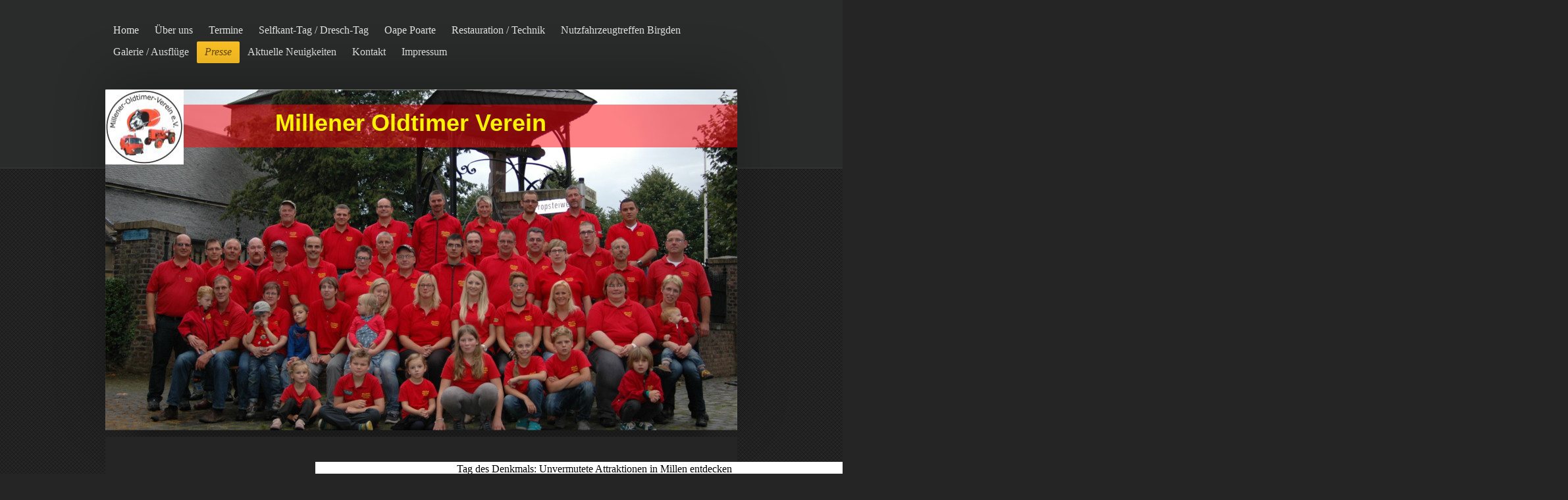

--- FILE ---
content_type: text/html; charset=UTF-8
request_url: https://www.millener-oldtimer-verein.de/presse/
body_size: 26573
content:
<!DOCTYPE html>
<html lang="de"  ><head prefix="og: http://ogp.me/ns# fb: http://ogp.me/ns/fb# business: http://ogp.me/ns/business#">
    <meta http-equiv="Content-Type" content="text/html; charset=utf-8"/>
    <meta name="generator" content="IONOS MyWebsite"/>
        
    <link rel="dns-prefetch" href="//cdn.website-start.de/"/>
    <link rel="dns-prefetch" href="//102.mod.mywebsite-editor.com"/>
    <link rel="dns-prefetch" href="https://102.sb.mywebsite-editor.com/"/>
    <link rel="shortcut icon" href="https://www.millener-oldtimer-verein.de/s/misc/favicon.png?1513191633"/>
        <title>Millener Oldtimer Verein - Presse</title>
    <style type="text/css">@media screen and (max-device-width: 1024px) {.diyw a.switchViewWeb {display: inline !important;}}</style>
    <style type="text/css">@media screen and (min-device-width: 1024px) {
            .mediumScreenDisabled { display:block }
            .smallScreenDisabled { display:block }
        }
        @media screen and (max-device-width: 1024px) { .mediumScreenDisabled { display:none } }
        @media screen and (max-device-width: 568px) { .smallScreenDisabled { display:none } }
                @media screen and (min-width: 1024px) {
            .mobilepreview .mediumScreenDisabled { display:block }
            .mobilepreview .smallScreenDisabled { display:block }
        }
        @media screen and (max-width: 1024px) { .mobilepreview .mediumScreenDisabled { display:none } }
        @media screen and (max-width: 568px) { .mobilepreview .smallScreenDisabled { display:none } }</style>
    <meta name="viewport" content="width=device-width, initial-scale=1, maximum-scale=1, minimal-ui"/>

<meta name="format-detection" content="telephone=no"/>
        <meta name="keywords" content="Verein, Karneval, Fasching, Freiwillige, Feuerwehr, Verband"/>
            <meta name="description" content="Millener Oldtimer Verein, Selfkant"/>
            <meta name="robots" content="index,follow"/>
        <link href="//cdn.website-start.de/templates/2024/style.css?1763478093678" rel="stylesheet" type="text/css"/>
    <link href="https://www.millener-oldtimer-verein.de/s/style/theming.css?1707465472" rel="stylesheet" type="text/css"/>
    <link href="//cdn.website-start.de/app/cdn/min/group/web.css?1763478093678" rel="stylesheet" type="text/css"/>
<link href="//cdn.website-start.de/app/cdn/min/moduleserver/css/de_DE/common,facebook,counter,shoppingbasket?1763478093678" rel="stylesheet" type="text/css"/>
    <link href="//cdn.website-start.de/app/cdn/min/group/mobilenavigation.css?1763478093678" rel="stylesheet" type="text/css"/>
    <link href="https://102.sb.mywebsite-editor.com/app/logstate2-css.php?site=489780515&amp;t=1769145876" rel="stylesheet" type="text/css"/>

<script type="text/javascript">
    /* <![CDATA[ */
var stagingMode = '';
    /* ]]> */
</script>
<script src="https://102.sb.mywebsite-editor.com/app/logstate-js.php?site=489780515&amp;t=1769145876"></script>

    <link href="//cdn.website-start.de/templates/2024/print.css?1763478093678" rel="stylesheet" media="print" type="text/css"/>
    <script type="text/javascript">
    /* <![CDATA[ */
    var systemurl = 'https://102.sb.mywebsite-editor.com/';
    var webPath = '/';
    var proxyName = '';
    var webServerName = 'www.millener-oldtimer-verein.de';
    var sslServerUrl = 'https://www.millener-oldtimer-verein.de';
    var nonSslServerUrl = 'http://www.millener-oldtimer-verein.de';
    var webserverProtocol = 'http://';
    var nghScriptsUrlPrefix = '//102.mod.mywebsite-editor.com';
    var sessionNamespace = 'DIY_SB';
    var jimdoData = {
        cdnUrl:  '//cdn.website-start.de/',
        messages: {
            lightBox: {
    image : 'Bild',
    of: 'von'
}

        },
        isTrial: 0,
        pageId: 965887    };
    var script_basisID = "489780515";

    diy = window.diy || {};
    diy.web = diy.web || {};

        diy.web.jsBaseUrl = "//cdn.website-start.de/s/build/";

    diy.context = diy.context || {};
    diy.context.type = diy.context.type || 'web';
    /* ]]> */
</script>

<script type="text/javascript" src="//cdn.website-start.de/app/cdn/min/group/web.js?1763478093678" crossorigin="anonymous"></script><script type="text/javascript" src="//cdn.website-start.de/s/build/web.bundle.js?1763478093678" crossorigin="anonymous"></script><script type="text/javascript" src="//cdn.website-start.de/app/cdn/min/group/mobilenavigation.js?1763478093678" crossorigin="anonymous"></script><script src="//cdn.website-start.de/app/cdn/min/moduleserver/js/de_DE/common,facebook,counter,shoppingbasket?1763478093678"></script>
<script type="text/javascript" src="https://cdn.website-start.de/proxy/apps/ehei5t/resource/dependencies/"></script><script type="text/javascript">
                    if (typeof require !== 'undefined') {
                        require.config({
                            waitSeconds : 10,
                            baseUrl : 'https://cdn.website-start.de/proxy/apps/ehei5t/js/'
                        });
                    }
                </script><script type="text/javascript" src="//cdn.website-start.de/app/cdn/min/group/pfcsupport.js?1763478093678" crossorigin="anonymous"></script>    <meta property="og:type" content="business.business"/>
    <meta property="og:url" content="https://www.millener-oldtimer-verein.de/presse/"/>
    <meta property="og:title" content="Millener Oldtimer Verein - Presse"/>
            <meta property="og:description" content="Millener Oldtimer Verein, Selfkant"/>
                <meta property="og:image" content="https://www.millener-oldtimer-verein.de/s/misc/logo.jpg?t=1768824518"/>
        <meta property="business:contact_data:country_name" content="Deutschland"/>
    
    
    
    
    
    
    
    
</head>


<body class="body diyBgActive  cc-pagemode-default diyfeSidebarLeft diy-market-de_DE" data-pageid="965887" id="page-965887">
    
    <div class="diyw">
        <div class="diyweb">
<div class="diyfeMobileNav">
		
<nav id="diyfeMobileNav" class="diyfeCA diyfeCA2" role="navigation">
    <a title="Navigation aufklappen/zuklappen">Navigation aufklappen/zuklappen</a>
    <ul class="mainNav1"><li class=" hasSubNavigation"><a data-page-id="729342" href="https://www.millener-oldtimer-verein.de/" class=" level_1"><span>Home</span></a></li><li class=" hasSubNavigation"><a data-page-id="729343" href="https://www.millener-oldtimer-verein.de/über-uns/" class=" level_1"><span>Über uns</span></a><span class="diyfeDropDownSubOpener">&nbsp;</span><div class="diyfeDropDownSubList diyfeCA diyfeCA3"><ul class="mainNav2"><li class=" hasSubNavigation"><a data-page-id="729344" href="https://www.millener-oldtimer-verein.de/über-uns/vorstand/" class=" level_2"><span>Vorstand</span></a></li><li class=" hasSubNavigation"><a data-page-id="729345" href="https://www.millener-oldtimer-verein.de/über-uns/satzung/" class=" level_2"><span>Satzung</span></a></li><li class=" hasSubNavigation"><a data-page-id="729346" href="https://www.millener-oldtimer-verein.de/über-uns/mitglied-werden/" class=" level_2"><span>Mitglied werden</span></a></li></ul></div></li><li class=" hasSubNavigation"><a data-page-id="730117" href="https://www.millener-oldtimer-verein.de/termine/" class=" level_1"><span>Termine</span></a></li><li class=" hasSubNavigation"><a data-page-id="2338998" href="https://www.millener-oldtimer-verein.de/selfkant-tag-dresch-tag/" class=" level_1"><span>Selfkant-Tag / Dresch-Tag</span></a></li><li class=" hasSubNavigation"><a data-page-id="729349" href="https://www.millener-oldtimer-verein.de/oape-poarte/" class=" level_1"><span>Oape Poarte</span></a></li><li class=" hasSubNavigation"><a data-page-id="731232" href="https://www.millener-oldtimer-verein.de/restauration-technik/" class=" level_1"><span>Restauration / Technik</span></a><span class="diyfeDropDownSubOpener">&nbsp;</span><div class="diyfeDropDownSubList diyfeCA diyfeCA3"><ul class="mainNav2"><li class=" hasSubNavigation"><a data-page-id="2344860" href="https://www.millener-oldtimer-verein.de/restauration-technik/fahr-d90/" class=" level_2"><span>Fahr D90</span></a></li><li class=" hasSubNavigation"><a data-page-id="2337866" href="https://www.millener-oldtimer-verein.de/restauration-technik/fahr-d270-h/" class=" level_2"><span>Fahr D270 H</span></a></li><li class=" hasSubNavigation"><a data-page-id="2318945" href="https://www.millener-oldtimer-verein.de/restauration-technik/bernhard-standmotor-1919/" class=" level_2"><span>Bernhard Standmotor 1919</span></a></li><li class=" hasSubNavigation"><a data-page-id="2148700" href="https://www.millener-oldtimer-verein.de/restauration-technik/fahr-gabelheuwende-1939/" class=" level_2"><span>Fahr Gabelheuwende 1939</span></a></li><li class=" hasSubNavigation"><a data-page-id="1362077" href="https://www.millener-oldtimer-verein.de/restauration-technik/fahr-d88-baujahr-1958/" class=" level_2"><span>Fahr D88 Baujahr 1958</span></a></li><li class=" hasSubNavigation"><a data-page-id="1362078" href="https://www.millener-oldtimer-verein.de/restauration-technik/man-4n1-baujahr-1958/" class=" level_2"><span>MAN 4N1 Baujahr 1958</span></a></li><li class=" hasSubNavigation"><a data-page-id="1432858" href="https://www.millener-oldtimer-verein.de/restauration-technik/holzlenkrad-für-fahr-d130/" class=" level_2"><span>Holzlenkrad für Fahr D130</span></a></li><li class=" hasSubNavigation"><a data-page-id="1432867" href="https://www.millener-oldtimer-verein.de/restauration-technik/fahr-grasmäher-baujahr-1923/" class=" level_2"><span>Fahr Grasmäher Baujahr 1923</span></a></li><li class=" hasSubNavigation"><a data-page-id="2228979" href="https://www.millener-oldtimer-verein.de/restauration-technik/lanz-voll-diesel-baujahr-1958/" class=" level_2"><span>LANZ Voll Diesel Baujahr 1958</span></a></li></ul></div></li><li class=" hasSubNavigation"><a data-page-id="1751211" href="https://www.millener-oldtimer-verein.de/nutzfahrzeugtreffen-birgden/" class=" level_1"><span>Nutzfahrzeugtreffen Birgden</span></a></li><li class=" hasSubNavigation"><a data-page-id="729347" href="https://www.millener-oldtimer-verein.de/galerie-ausflüge/" class=" level_1"><span>Galerie / Ausflüge</span></a><span class="diyfeDropDownSubOpener">&nbsp;</span><div class="diyfeDropDownSubList diyfeCA diyfeCA3"><ul class="mainNav2"><li class=" hasSubNavigation"><a data-page-id="2344866" href="https://www.millener-oldtimer-verein.de/galerie-ausflüge/ausflüge-2025/" class=" level_2"><span>Ausflüge 2025</span></a></li><li class=" hasSubNavigation"><a data-page-id="2344865" href="https://www.millener-oldtimer-verein.de/galerie-ausflüge/ausflüge-2024/" class=" level_2"><span>Ausflüge 2024</span></a></li><li class=" hasSubNavigation"><a data-page-id="2295444" href="https://www.millener-oldtimer-verein.de/galerie-ausflüge/ausflüge-2019/" class=" level_2"><span>Ausflüge 2019</span></a></li><li class=" hasSubNavigation"><a data-page-id="2265299" href="https://www.millener-oldtimer-verein.de/galerie-ausflüge/ausflüge-2018/" class=" level_2"><span>Ausflüge 2018</span></a></li><li class=" hasSubNavigation"><a data-page-id="2253361" href="https://www.millener-oldtimer-verein.de/galerie-ausflüge/ausflüge-2017/" class=" level_2"><span>Ausflüge 2017</span></a><span class="diyfeDropDownSubOpener">&nbsp;</span><div class="diyfeDropDownSubList diyfeCA diyfeCA3"><ul class="mainNav3"><li class=" hasSubNavigation"><a data-page-id="2253362" href="https://www.millener-oldtimer-verein.de/galerie-ausflüge/ausflüge-2017/krombroodrapen-2017-sittard/" class=" level_3"><span>Krombroodrapen 2017 Sittard</span></a></li><li class=" hasSubNavigation"><a data-page-id="2253407" href="https://www.millener-oldtimer-verein.de/galerie-ausflüge/ausflüge-2017/auto-und-traktorsegnung-kirmes-2017/" class=" level_3"><span>Auto und Traktorsegnung Kirmes 2017</span></a></li><li class=" hasSubNavigation"><a data-page-id="2253408" href="https://www.millener-oldtimer-verein.de/galerie-ausflüge/ausflüge-2017/mot-montfordt-nl/" class=" level_3"><span>MOT Montfordt (NL)</span></a></li><li class=" hasSubNavigation"><a data-page-id="2253410" href="https://www.millener-oldtimer-verein.de/galerie-ausflüge/ausflüge-2017/oldtimertreffen-tüddern-und-hillensberg/" class=" level_3"><span>Oldtimertreffen Tüddern und Hillensberg</span></a></li><li class=" hasSubNavigation"><a data-page-id="2253412" href="https://www.millener-oldtimer-verein.de/galerie-ausflüge/ausflüge-2017/nonke-büschke-schinveld-nl/" class=" level_3"><span>Nonke Büschke Schinveld (NL)</span></a></li><li class=" hasSubNavigation"><a data-page-id="2253414" href="https://www.millener-oldtimer-verein.de/galerie-ausflüge/ausflüge-2017/oldtimer-treffen-waldenrath-2017/" class=" level_3"><span>Oldtimer treffen Waldenrath 2017</span></a></li><li class=" hasSubNavigation"><a data-page-id="2253415" href="https://www.millener-oldtimer-verein.de/galerie-ausflüge/ausflüge-2017/gras-mähen-oude-ambachten-einighausen-nl/" class=" level_3"><span>Gras Mähen Oude Ambachten Einighausen (NL)</span></a></li><li class=" hasSubNavigation"><a data-page-id="2253416" href="https://www.millener-oldtimer-verein.de/galerie-ausflüge/ausflüge-2017/ernte-dank-berg-aan-de-maas-nl/" class=" level_3"><span>Ernte Dank Berg aan de Maas (NL)</span></a></li></ul></div></li><li class=" hasSubNavigation"><a data-page-id="2197979" href="https://www.millener-oldtimer-verein.de/galerie-ausflüge/ausflüge-2016/" class=" level_2"><span>Ausflüge 2016</span></a><span class="diyfeDropDownSubOpener">&nbsp;</span><div class="diyfeDropDownSubList diyfeCA diyfeCA3"><ul class="mainNav3"><li class=" hasSubNavigation"><a data-page-id="2197980" href="https://www.millener-oldtimer-verein.de/galerie-ausflüge/ausflüge-2016/krombroodrapen-sittard/" class=" level_3"><span>Krombroodrapen Sittard</span></a></li><li class=" hasSubNavigation"><a data-page-id="2197981" href="https://www.millener-oldtimer-verein.de/galerie-ausflüge/ausflüge-2016/traktor-und-autosegnung-millen/" class=" level_3"><span>Traktor und Autosegnung Millen</span></a></li><li class=" hasSubNavigation"><a data-page-id="2205961" href="https://www.millener-oldtimer-verein.de/galerie-ausflüge/ausflüge-2016/pfingstdampf/" class=" level_3"><span>Pfingstdampf</span></a></li><li class=" hasSubNavigation"><a data-page-id="2205959" href="https://www.millener-oldtimer-verein.de/galerie-ausflüge/ausflüge-2016/selfkant-mühlentour/" class=" level_3"><span>Selfkant Mühlentour</span></a></li><li class=" hasSubNavigation"><a data-page-id="2205955" href="https://www.millener-oldtimer-verein.de/galerie-ausflüge/ausflüge-2016/tagesausflug-nach-jutta-ralf/" class=" level_3"><span>Tagesausflug nach Jutta &amp; Ralf</span></a></li><li class=" hasSubNavigation"><a data-page-id="2207141" href="https://www.millener-oldtimer-verein.de/galerie-ausflüge/ausflüge-2016/traktor-treffen-maastricht/" class=" level_3"><span>Traktor treffen Maastricht</span></a></li><li class=" hasSubNavigation"><a data-page-id="2226034" href="https://www.millener-oldtimer-verein.de/galerie-ausflüge/ausflüge-2016/dreschen-millen-2016/" class=" level_3"><span>Dreschen Millen 2016</span></a></li><li class=" hasSubNavigation"><a data-page-id="2226037" href="https://www.millener-oldtimer-verein.de/galerie-ausflüge/ausflüge-2016/fahr-museum/" class=" level_3"><span>Fahr Museum</span></a></li></ul></div></li><li class=" hasSubNavigation"><a data-page-id="2129055" href="https://www.millener-oldtimer-verein.de/galerie-ausflüge/ausflüge-2015/" class=" level_2"><span>Ausflüge 2015</span></a></li><li class=" hasSubNavigation"><a data-page-id="2030433" href="https://www.millener-oldtimer-verein.de/galerie-ausflüge/ausflüge-2014/" class=" level_2"><span>Ausflüge 2014</span></a></li><li class=" hasSubNavigation"><a data-page-id="1493926" href="https://www.millener-oldtimer-verein.de/galerie-ausflüge/ausflüge-2012/" class=" level_2"><span>Ausflüge 2012</span></a></li><li class=" hasSubNavigation"><a data-page-id="1493925" href="https://www.millener-oldtimer-verein.de/galerie-ausflüge/ausflüge-2013/" class=" level_2"><span>Ausflüge 2013</span></a><span class="diyfeDropDownSubOpener">&nbsp;</span><div class="diyfeDropDownSubList diyfeCA diyfeCA3"><ul class="mainNav3"><li class=" hasSubNavigation"><a data-page-id="1478313" href="https://www.millener-oldtimer-verein.de/galerie-ausflüge/ausflüge-2013/bericht-krombroodrapen-sittard-2013/" class=" level_3"><span>Bericht Krombroodrapen Sittard 2013</span></a></li><li class=" hasSubNavigation"><a data-page-id="1493975" href="https://www.millener-oldtimer-verein.de/galerie-ausflüge/ausflüge-2013/fahrzeugsegnung-millen/" class=" level_3"><span>Fahrzeugsegnung Millen</span></a></li><li class=" hasSubNavigation"><a data-page-id="1493974" href="https://www.millener-oldtimer-verein.de/galerie-ausflüge/ausflüge-2013/pfingstdampf-in-schierwaldenrath/" class=" level_3"><span>Pfingstdampf in Schierwaldenrath</span></a></li></ul></div></li></ul></div></li><li class="current hasSubNavigation"><a data-page-id="965887" href="https://www.millener-oldtimer-verein.de/presse/" class="current level_1"><span>Presse</span></a></li><li class=" hasSubNavigation"><a data-page-id="1326593" href="https://www.millener-oldtimer-verein.de/aktuelle-neuigkeiten/" class=" level_1"><span>Aktuelle Neuigkeiten</span></a></li><li class=" hasSubNavigation"><a data-page-id="729348" href="https://www.millener-oldtimer-verein.de/kontakt/" class=" level_1"><span>Kontakt</span></a></li><li class=" hasSubNavigation"><a data-page-id="2271251" href="https://www.millener-oldtimer-verein.de/impressum/" class=" level_1"><span>Impressum</span></a></li></ul></nav>
	</div>
  <div class="diywebContainer">
    <div class="diywebHeader diyfeCA diyfeCA2">
      <div class="diywebNav diywebNavMain diywebNav123">
        <div class="diywebLiveArea">
          <div class="webnavigation"><ul id="mainNav1" class="mainNav1"><li class="navTopItemGroup_1"><a data-page-id="729342" href="https://www.millener-oldtimer-verein.de/" class="level_1"><span>Home</span></a></li><li class="navTopItemGroup_2"><a data-page-id="729343" href="https://www.millener-oldtimer-verein.de/über-uns/" class="level_1"><span>Über uns</span></a></li><li class="navTopItemGroup_3"><a data-page-id="730117" href="https://www.millener-oldtimer-verein.de/termine/" class="level_1"><span>Termine</span></a></li><li class="navTopItemGroup_4"><a data-page-id="2338998" href="https://www.millener-oldtimer-verein.de/selfkant-tag-dresch-tag/" class="level_1"><span>Selfkant-Tag / Dresch-Tag</span></a></li><li class="navTopItemGroup_5"><a data-page-id="729349" href="https://www.millener-oldtimer-verein.de/oape-poarte/" class="level_1"><span>Oape Poarte</span></a></li><li class="navTopItemGroup_6"><a data-page-id="731232" href="https://www.millener-oldtimer-verein.de/restauration-technik/" class="level_1"><span>Restauration / Technik</span></a></li><li class="navTopItemGroup_7"><a data-page-id="1751211" href="https://www.millener-oldtimer-verein.de/nutzfahrzeugtreffen-birgden/" class="level_1"><span>Nutzfahrzeugtreffen Birgden</span></a></li><li class="navTopItemGroup_8"><a data-page-id="729347" href="https://www.millener-oldtimer-verein.de/galerie-ausflüge/" class="level_1"><span>Galerie / Ausflüge</span></a></li><li class="navTopItemGroup_9"><a data-page-id="965887" href="https://www.millener-oldtimer-verein.de/presse/" class="current level_1"><span>Presse</span></a></li><li class="navTopItemGroup_10"><a data-page-id="1326593" href="https://www.millener-oldtimer-verein.de/aktuelle-neuigkeiten/" class="level_1"><span>Aktuelle Neuigkeiten</span></a></li><li class="navTopItemGroup_11"><a data-page-id="729348" href="https://www.millener-oldtimer-verein.de/kontakt/" class="level_1"><span>Kontakt</span></a></li><li class="navTopItemGroup_12"><a data-page-id="2271251" href="https://www.millener-oldtimer-verein.de/impressum/" class="level_1"><span>Impressum</span></a></li></ul></div>
        </div>
      </div>
    </div>
    <div class="diywebEmotionHeader">
      <div class="diywebLiveArea">
        
<style type="text/css" media="all">
.diyw div#emotion-header {
        max-width: 960px;
        max-height: 518px;
                background: #EEEEEE;
    }

.diyw div#emotion-header-title-bg {
    left: 0%;
    top: 20%;
    width: 100%;
    height: 12.47%;

    background-color: #fd040a;
    opacity: 0.50;
    filter: alpha(opacity = 50);
    }
.diyw img#emotion-header-logo {
    left: 0.00%;
    top: 0.00%;
    background: transparent;
            width: 12.40%;
        height: 22.01%;
                border: none;
        padding: 0px;
        }

.diyw div#emotion-header strong#emotion-header-title {
    left: 20%;
    top: 20%;
    color: #fcf302;
        font: normal bold 36px/120% Helvetica, 'Helvetica Neue', 'Trebuchet MS', sans-serif;
}

.diyw div#emotion-no-bg-container{
    max-height: 518px;
}

.diyw div#emotion-no-bg-container .emotion-no-bg-height {
    margin-top: 53.96%;
}
</style>
<div id="emotion-header" data-action="loadView" data-params="active" data-imagescount="1">
            <img src="https://www.millener-oldtimer-verein.de/s/img/emotionheader10338760.JPG?1442334909.960px.518px" id="emotion-header-img" alt=""/>
            
        <div id="ehSlideshowPlaceholder">
            <div id="ehSlideShow">
                <div class="slide-container">
                                        <div style="background-color: #EEEEEE">
                            <img src="https://www.millener-oldtimer-verein.de/s/img/emotionheader10338760.JPG?1442334909.960px.518px" alt=""/>
                        </div>
                                    </div>
            </div>
        </div>


        <script type="text/javascript">
        //<![CDATA[
                diy.module.emotionHeader.slideShow.init({ slides: [{"url":"https:\/\/www.millener-oldtimer-verein.de\/s\/img\/emotionheader10338760.JPG?1442334909.960px.518px","image_alt":"","bgColor":"#EEEEEE"}] });
        //]]>
        </script>

    
                        <a href="https://www.millener-oldtimer-verein.de/">
        
                    <img id="emotion-header-logo" src="https://www.millener-oldtimer-verein.de/s/misc/logo.jpg?t=1768824518" alt=""/>
        
                    </a>
            
                  	<div id="emotion-header-title-bg"></div>
    
            <strong id="emotion-header-title" style="text-align: left">Millener Oldtimer Verein</strong>
                    <div class="notranslate">
                <svg xmlns="http://www.w3.org/2000/svg" version="1.1" id="emotion-header-title-svg" viewBox="0 0 960 518" preserveAspectRatio="xMinYMin meet"><text style="font-family:Helvetica, 'Helvetica Neue', 'Trebuchet MS', sans-serif;font-size:36px;font-style:normal;font-weight:bold;fill:#fcf302;line-height:1.2em;"><tspan x="0" style="text-anchor: start" dy="0.95em">Millener Oldtimer Verein</tspan></text></svg>
            </div>
            
    
    <script type="text/javascript">
    //<![CDATA[
    (function ($) {
        function enableSvgTitle() {
                        var titleSvg = $('svg#emotion-header-title-svg'),
                titleHtml = $('#emotion-header-title'),
                emoWidthAbs = 960,
                emoHeightAbs = 518,
                offsetParent,
                titlePosition,
                svgBoxWidth,
                svgBoxHeight;

                        if (titleSvg.length && titleHtml.length) {
                offsetParent = titleHtml.offsetParent();
                titlePosition = titleHtml.position();
                svgBoxWidth = titleHtml.width();
                svgBoxHeight = titleHtml.height();

                                titleSvg.get(0).setAttribute('viewBox', '0 0 ' + svgBoxWidth + ' ' + svgBoxHeight);
                titleSvg.css({
                   left: Math.roundTo(100 * titlePosition.left / offsetParent.width(), 3) + '%',
                   top: Math.roundTo(100 * titlePosition.top / offsetParent.height(), 3) + '%',
                   width: Math.roundTo(100 * svgBoxWidth / emoWidthAbs, 3) + '%',
                   height: Math.roundTo(100 * svgBoxHeight / emoHeightAbs, 3) + '%'
                });

                titleHtml.css('visibility','hidden');
                titleSvg.css('visibility','visible');
            }
        }

        
            var posFunc = function($, overrideSize) {
                var elems = [], containerWidth, containerHeight;
                                    elems.push({
                        selector: '#emotion-header-title',
                        overrideSize: true,
                        horPos: 47,
                        vertPos: 6                    });
                    lastTitleWidth = $('#emotion-header-title').width();
                                                elems.push({
                    selector: '#emotion-header-title-bg',
                    horPos: 0,
                    vertPos: 5                });
                                
                containerWidth = parseInt('960');
                containerHeight = parseInt('518');

                for (var i = 0; i < elems.length; ++i) {
                    var el = elems[i],
                        $el = $(el.selector),
                        pos = {
                            left: el.horPos,
                            top: el.vertPos
                        };
                    if (!$el.length) continue;
                    var anchorPos = $el.anchorPosition();
                    anchorPos.$container = $('#emotion-header');

                    if (overrideSize === true || el.overrideSize === true) {
                        anchorPos.setContainerSize(containerWidth, containerHeight);
                    } else {
                        anchorPos.setContainerSize(null, null);
                    }

                    var pxPos = anchorPos.fromAnchorPosition(pos),
                        pcPos = anchorPos.toPercentPosition(pxPos);

                    var elPos = {};
                    if (!isNaN(parseFloat(pcPos.top)) && isFinite(pcPos.top)) {
                        elPos.top = pcPos.top + '%';
                    }
                    if (!isNaN(parseFloat(pcPos.left)) && isFinite(pcPos.left)) {
                        elPos.left = pcPos.left + '%';
                    }
                    $el.css(elPos);
                }

                // switch to svg title
                enableSvgTitle();
            };

                        var $emotionImg = jQuery('#emotion-header-img');
            if ($emotionImg.length > 0) {
                // first position the element based on stored size
                posFunc(jQuery, true);

                // trigger reposition using the real size when the element is loaded
                var ehLoadEvTriggered = false;
                $emotionImg.one('load', function(){
                    posFunc(jQuery);
                    ehLoadEvTriggered = true;
                                        diy.module.emotionHeader.slideShow.start();
                                    }).each(function() {
                                        if(this.complete || typeof this.complete === 'undefined') {
                        jQuery(this).load();
                    }
                });

                                noLoadTriggeredTimeoutId = setTimeout(function() {
                    if (!ehLoadEvTriggered) {
                        posFunc(jQuery);
                    }
                    window.clearTimeout(noLoadTriggeredTimeoutId)
                }, 5000);//after 5 seconds
            } else {
                jQuery(function(){
                    posFunc(jQuery);
                });
            }

                        if (jQuery.isBrowser && jQuery.isBrowser.ie8) {
                var longTitleRepositionCalls = 0;
                longTitleRepositionInterval = setInterval(function() {
                    if (lastTitleWidth > 0 && lastTitleWidth != jQuery('#emotion-header-title').width()) {
                        posFunc(jQuery);
                    }
                    longTitleRepositionCalls++;
                    // try this for 5 seconds
                    if (longTitleRepositionCalls === 5) {
                        window.clearInterval(longTitleRepositionInterval);
                    }
                }, 1000);//each 1 second
            }

            }(jQuery));
    //]]>
    </script>

    </div>

      </div>
    </div>
    <div class="diywebContent">
      <div class="diywebLiveArea diyfeCA diyfeCA1">
        <div class="diywebMain">
          <div class="diywebGutter">
            
        <div id="content_area">
        	<div id="content_start"></div>
        	
        
        <div id="matrix_980979" class="sortable-matrix" data-matrixId="980979"><div class="n module-type-text diyfeLiveArea "> <p><!--class="Mso"--><!--class="Mso"--></p>
<div class="article-two-thirds-layout_articleTwoThirdsLayout__wr7A3 news-article_newsArticle__IEFJh" style="box-sizing: border-box; margin: 0px; padding: 0px; border: 0px; font-variant-numeric: inherit; font-variant-east-asian: inherit; font-variant-alternates: inherit; font-variant-position: inherit; font-stretch: inherit; font-size: medium; line-height: inherit; font-family: &quot;Times New Roman&quot;; font-optical-sizing: inherit; font-kerning: inherit; font-feature-settings: inherit; font-variation-settings: inherit; vertical-align: baseline; width: 1312px; margin-inline: auto; grid-template-columns: repeat(3, 1fr); grid-template-areas: var(--x-article-layout-lg-template-areas,&quot;article article aside&quot;); --i-max-lg-width: 1280px; --i-max-lg-width-with-gutter: calc(var(--i-max-lg-width) + (var(--scale-7) * 2)); --i-lg-column-width: calc((var(--i-max-lg-width) - (11 * var(--scale-7))) / 12); display: grid; justify-content: center; max-width: var(--i-max-lg-width-with-gutter); padding-inline: var(--scale-7); --x-story-header-lg-padding-inline: var(--news-article-horizontal-margin); --x-story-section-lg-padding-inline: var(--news-article-horizontal-margin); --x-article-hero-media-lg-padding-inline: var(--news-article-horizontal-margin,var(--scale-7)); --x-story-section-margin-block-end: var(--scale-9); --x-story-section-lg-margin-block-end: var(--scale-10); color: rgb(0, 0, 0); background-color: rgb(255, 255, 255);">
<article class="article-two-thirds-layout_article__TRjXP" style="box-sizing: border-box; margin: 0px; padding: 0px; border: 0px; font: inherit; vertical-align: baseline; grid-area: article; max-width: var(--article-max-width,100%); width: 848px; margin-inline: auto;">
<hgroup class="story-header_storyHeader__xbAUO" style="box-sizing: border-box; margin: 0px; padding: 0px; border: 0px; font: inherit; vertical-align: baseline; display: grid; grid-template-columns: 1fr; gap: var(--x-story-header-lg-gap,var(--story-header-gap,var(--scale-5))); text-align: var(--x-story-header-text-align,inherit); padding-inline: var(--x-story-header-lg-padding-inline,var(--x-story-header-padding-inline,var(--scale-7))); margin-block-start: var(--x-story-header-lg-margin-block-start,var(--story-header-lg-margin-block-start,0)); margin-block-end: var(--x-story-header-lg-margin-block-end,var(--story-header-lg-margin-block-end,var(--scale-10))); --x-labels-main-color: var(--x-header-labels-main-color); --x-labels-sub-color: var(--x-header-labels-sub-color); --x-labels-icon-color: var(--x-header-labels-icon-color); --x-labels-premium-icon-filter: var(--x-header-labels-premium-icon-filter);">
</hgroup>
<div class="story-header-headline_storyHeaderHeadline__WYypH" style="box-sizing: border-box; margin: 0px; padding: 0px; border: 0px; font: inherit; vertical-align: baseline;">
<h1 class="Heading_root__g7gGu Heading__2xl__G93jf story-header-headline_storyHeaderHeadlineHeading__Iu5XI" style="box-sizing: border-box; padding-bottom: var(--story-header-headline-lg-padding-bottom,0); border: 0px; font-style: var(--semantic-headline-2xl-typography-font-style); font-variant: inherit; font-weight: var(--semantic-headline-2xl-typography-font-weight); font-stretch: inherit; font-size: var(--semantic-headline-2xl-typography-font-size); line-height: var(--semantic-headline-2xl-typography-line-height); font-family: var(--semantic-headline-2xl-typography-font-family); font-optical-sizing: inherit; font-kerning: inherit; font-feature-settings: inherit; font-variation-settings: inherit; vertical-align: baseline; color: var( --ch-heading-color,var(--semantic-foreground-base-adaptive-default-fill) ); --ch-heading-color: var(--x-story-header-headline-color, var(--story-header-headline-color, inherit));">
Tag des Denkmals: Unvermutete Attraktionen in Millen entdecken</h1>
</div>
<p class="Paragraph_root__RQsmA Paragraph_default-lg-strong__kkt0Q story-header-intro_storyHeaderIntro__FAR2T" style="box-sizing: border-box; border: 0px; font-style: var(--semantic-paragraph-default-lg-strong-typography-font-style); font-variant: inherit; font-weight: var( --semantic-paragraph-default-lg-strong-typography-font-weight ); font-stretch: inherit; font-size: var(--semantic-paragraph-default-lg-strong-typography-font-size); line-height: var( --semantic-paragraph-default-lg-strong-typography-line-height ); font-family: var( --semantic-paragraph-default-lg-strong-typography-font-family ); font-optical-sizing: inherit; font-kerning: inherit; font-feature-settings: inherit; font-variation-settings: inherit; vertical-align: baseline; color: var( --ch-paragraph-color,var(--semantic-foreground-base-adaptive-default-fill) ); text-align: var(--story-header-intro-text-align); --ch-paragraph-color: var(--story-header-intro-color, var(--semantic-foreground-base-adaptive-soft-fill));">
Wenn in Millen am Tag des Denkmals zur Besichtigung eingeladen wird, dann öffnet sich nicht nur eine Tür, sondern es werden gleich mehrere weit aufgeschwungen. So auch in diesem Jahr. Denn der
Millener Oldtimerverein hat für Sonntag, 9. September, in der Zeit von 10 bis 18 Uhr den Tag der „Oape Poarte“ organisiert.</p>
<figure class="article-hero-media_articleHeroMedia__QyPhY" style="box-sizing: border-box; padding: 0px; border: 0px; font: inherit; vertical-align: baseline; padding-inline: var(--article-hero-media-lg-padding-inline,var(--x-article-hero-media-lg-padding-inline,var(--x-article-hero-media-padding-inline,0)));">
<div class="image_image__dGMdC" style="box-sizing: border-box; margin: 0px; padding: 0px; border: 0px; font: inherit; vertical-align: baseline; grid-column: full-window; justify-content: center; display: flex;">
<div class="image_imageMedia__4fOnC" style="box-sizing: border-box; margin: 0px; padding: 0px; border: 0px; font-style: inherit; font-variant: inherit; font-weight: inherit; font-stretch: inherit; font-size: 0px; line-height: inherit; font-family: inherit; font-optical-sizing: inherit; font-kerning: inherit; font-feature-settings: inherit; font-variation-settings: inherit; vertical-align: baseline; position: relative; width: calc(100% * var(--i-image-scale, 1));">
<img alt="Hereinspaziert! In dem Dorf Millen öffnen sich zahlreiche Tore und Türen und Besucher dürfen über verborgene Schätze staunen so wie auf diesem Bild aus dem Jahr 2015." class="image-element_imageElement__CDH5S image_innerImage__sI13S image-element_cover__oQugc" loading="eager" sizes="100vw" src="https://img.aachener-zeitung.de/public/lokales/qtrr6t-791383591-8b9a003448.irprodgera-k3yho.jpg/alternates/BASE_SIXTEEN_NINE/791383591_8b9a003448.irprodgera_k3yho.jpg" srcset="https://img.aachener-zeitung.de/public/lokales/qtrr6t-791383591-8b9a003448.irprodgera-k3yho.jpg/alternates/SIXTEEN_NINE_1920/791383591_8b9a003448.irprodgera_k3yho.jpg 1920w, https://img.aachener-zeitung.de/public/lokales/qtrr6t-791383591-8b9a003448.irprodgera-k3yho.jpg/alternates/SIXTEEN_NINE_1200/791383591_8b9a003448.irprodgera_k3yho.jpg 1200w, https://img.aachener-zeitung.de/public/lokales/qtrr6t-791383591-8b9a003448.irprodgera-k3yho.jpg/alternates/SIXTEEN_NINE_1024/791383591_8b9a003448.irprodgera_k3yho.jpg 1024w, https://img.aachener-zeitung.de/public/lokales/qtrr6t-791383591-8b9a003448.irprodgera-k3yho.jpg/alternates/SIXTEEN_NINE_960/791383591_8b9a003448.irprodgera_k3yho.jpg 960w, https://img.aachener-zeitung.de/public/lokales/qtrr6t-791383591-8b9a003448.irprodgera-k3yho.jpg/alternates/SIXTEEN_NINE_768/791383591_8b9a003448.irprodgera_k3yho.jpg 768w, https://img.aachener-zeitung.de/public/lokales/qtrr6t-791383591-8b9a003448.irprodgera-k3yho.jpg/alternates/SIXTEEN_NINE_720/791383591_8b9a003448.irprodgera_k3yho.jpg 720w, https://img.aachener-zeitung.de/public/lokales/qtrr6t-791383591-8b9a003448.irprodgera-k3yho.jpg/alternates/SIXTEEN_NINE_480/791383591_8b9a003448.irprodgera_k3yho.jpg 480w, https://img.aachener-zeitung.de/public/lokales/qtrr6t-791383591-8b9a003448.irprodgera-k3yho.jpg/alternates/SIXTEEN_NINE_384/791383591_8b9a003448.irprodgera_k3yho.jpg 384w, https://img.aachener-zeitung.de/public/lokales/qtrr6t-791383591-8b9a003448.irprodgera-k3yho.jpg/alternates/SIXTEEN_NINE_256/791383591_8b9a003448.irprodgera_k3yho.jpg 256w, https://img.aachener-zeitung.de/public/lokales/qtrr6t-791383591-8b9a003448.irprodgera-k3yho.jpg/alternates/SIXTEEN_NINE_128/791383591_8b9a003448.irprodgera_k3yho.jpg 128w, https://img.aachener-zeitung.de/public/lokales/qtrr6t-791383591-8b9a003448.irprodgera-k3yho.jpg/alternates/SIXTEEN_NINE_64/791383591_8b9a003448.irprodgera_k3yho.jpg 64w" style="box-sizing: border-box; margin: 0px; padding: 0px; font: inherit; vertical-align: top; height: 418.5px; width: 744px; object-fit: cover;"/></div>
</div>
<div class="ImageCaption_captionWrapper__piphx ImageCaption_left__C3pXt" style="box-sizing: border-box; margin: 0px; padding: 0px; border: 0px; font: inherit; vertical-align: baseline; display: flex; align-items: center; margin-block-start: var(--scale-6); justify-content: left;">
<span class="Caption_root__L_vqO Caption_default-lg-default__cG1hK ImageCaption_captionContainer__acXJJ ImageCaption_withPadding__3rzpP" style="box-sizing: border-box; margin: 0px; padding: 0px; border: 0px; font-style: var(--semantic-caption-default-lg-default-typography-font-style); font-variant: inherit; font-weight: var( --semantic-caption-default-lg-default-typography-font-weight ); font-stretch: inherit; font-size: var(--semantic-caption-default-lg-default-typography-font-size); line-height: var( --semantic-caption-default-lg-default-typography-line-height ); font-family: var(--image-caption-font-family,var(--font-family-secondary)); font-optical-sizing: inherit; font-kerning: inherit; font-feature-settings: inherit; font-variation-settings: inherit; vertical-align: baseline; color: var( --ch-caption-color,var(--semantic-foreground-base-adaptive-soft-fill) );">
<span class="ImageCaption_captionText__HHBQq" style="box-sizing: border-box; margin: 0px; padding: 0px; border: 0px; font-style: inherit; font-variant: inherit; font-weight: inherit; font-stretch: inherit; font-size: var(--image-caption-font-size,var(--semantic-caption-default-lg-default-typography-font-size)); line-height: var(--image-caption-line-height,var(--semantic-caption-default-lg-default-typography-line-height)); font-family: inherit; font-optical-sizing: inherit; font-kerning: inherit; font-feature-settings: inherit; font-variation-settings: inherit; vertical-align: baseline; color: var(--x-image-caption-text-color,var(--image-caption-text-color));">
Hereinspaziert! In dem Dorf Millen öffnen sich zahlreiche Tore und Türen und Besucher dürfen über verborgene Schätze staunen so wie auf diesem Bild aus dem Jahr 2015. </span><span class="ImageCaption_credit__L8sJk ImageCaption_captionText__HHBQq" style="box-sizing: border-box; margin: 0px; padding: 0px; border: 0px; font-style: inherit; font-variant: inherit; font-weight: inherit; font-stretch: inherit; font-size: var(--image-caption-font-size,var(--semantic-caption-default-lg-default-typography-font-size)); line-height: var(--image-caption-line-height,var(--semantic-caption-default-lg-default-typography-line-height)); font-family: inherit; font-optical-sizing: inherit; font-kerning: inherit; font-feature-settings: inherit; font-variation-settings: inherit; vertical-align: baseline; color: var(--x-image-caption-text-color,var(--image-caption-credit-color),var(--color-neutral-70)); display: inline-block;">Foto:
agsb</span></span></div>
</figure>
<section class="story-section_storySection__G3kAa news-article_heroBlock__vcIRc" style="box-sizing: border-box; margin: 0px; padding: 0 var(--horizontal-padding); border: 0px; font: inherit; vertical-align: baseline; --vertical-gap: var(--story-section-vertical-gap-lg,var(--scale-10)); --horizontal-gap: var(--story-section-horizontal-gap,var(--scale-7)); --horizontal-padding: var(--x-story-section-lg-padding-inline,var(--x-story-section-padding-inline,var(--scale-7))); background-color: var(--x-background-color,var(--color-neutral-white)); max-width: 100vw; margin-block-end: var(--story-section-lg-margin-block-end,var(--x-story-section-margin-block-end,0)); --x-story-section-margin-block-end: var(--hero-block-wrapper-margin-block-end,var(--scale-9)); --x-story-section-lg-margin-block-end: var(--hero-block-wrapper-lg-margin-block-end,var(--scale-10));">
<div class="hero-block_heroBlock__MdXHO" style="box-sizing: border-box; margin: 0px; padding: 0px; border: 0px; font: inherit; vertical-align: baseline; margin-block-end: 0px; float: none; grid-template-columns: 1fr min-content; grid-template-areas: var(--hero-block-lg-areas,&quot;authors social&quot; &quot;source source&quot; &quot;date date&quot;); column-gap: var(--scale-5); grid-template-rows: repeat(2, min-content);">
<ul class="hero-block-authors_heroBlockAuthors__4WhTr hero-block_authors__P24d9" style="box-sizing: border-box; margin: 0px; padding: 0px; border: 0px; font: inherit; vertical-align: baseline; list-style: none; display: flex; flex-flow: wrap; padding-inline: 0px; color: var(--hero-block-author-name-color); --x-navigation-item-font-family: var(--hero-block-author-name-font-family,var(--font-family-primary)); --x-navigation-item-font-weight: var(--hero-block-author-name-font-weight,700); --x-navigation-item-font-size: var(--hero-block-author-name-font-size,inherit); --x-navigation-item-line-height: var(--hero-block-author-name-line-height,inherit); --x-navigation-item-margin: 0 0 var(--scale-2); grid-area: authors; margin-block: var(--hero-block-lg-authors-margin-block,0 var(--scale-5));">
<li class="hero-block-authors_singleAuthor__3O_Fc" style="box-sizing: border-box; margin: 0px; padding: 0px; border: 0px; font: inherit; vertical-align: baseline; gap: var(--scale-7); display: flex; align-items: center; justify-content: flex-start;">
<div style="box-sizing: border-box; margin: 0px; padding: 0px; border: 0px; font: inherit; vertical-align: baseline;">
<p class="Paragraph_root__RQsmA Paragraph_default-sm-default__JZ9i9 navigation-item_navigationItem__Rga_5" style="box-sizing: border-box; margin: var(--x-navigation-item-margin,0); padding: var(--x-navigation-item-padding,0); border: 0px; font-style: var( --semantic-paragraph-default-sm-default-typography-font-style ); font-variant: inherit; font-weight: var(--x-navigation-item-font-weight,inherit); font-stretch: inherit; font-size: var(--x-navigation-item-font-size,inherit); line-height: var(--x-navigation-item-line-height,inherit); font-family: var(--x-navigation-item-font-family,inherit); font-optical-sizing: inherit; font-kerning: inherit; font-feature-settings: inherit; font-variation-settings: inherit; vertical-align: baseline; color: var(--x-navigation-item-color,inherit); user-select: none; display: flex; flex-direction: row; align-items: center; background-color: var(--x-navigation-item-background-color,transparent); text-align: var(--x-navigation-item-text-align,inherit); text-transform: var(--x-navigation-item-text-transform,none); border-inline: var(--x-navigation-item-border-inline,none); border-block: var(--x-navigation-item-border-block,none);">
agsb</p>
</div>
</li>
</ul>
<div class="hero-block-social_heroBlockSocial__Tq9Z_ hero-block_social__rBaKg" style="box-sizing: border-box; margin: 0px; padding: 0px; border: 0px; font: inherit; vertical-align: baseline; display: flex; gap: var(--hero-block-social-gap,0); align-items: center; --x-social-link-border-color: transparent; --x-social-link-size: var(--hero-block-social-link-size); grid-area: social; margin-block: var(--hero-block-lg-social-margin-block,0 var(--scale-5));">
<button class="Button_root___Gl07 undefined IconButton_sm__NvGGu Button_tertiary__B_BEe IconButton_circular__IPK8a social-link_socialIconButton__Gxj0e" style="line-height: initial; --ch-button-transition-duration: 200ms; position: relative; display: inline-flex; align-items: center; justify-content: center; border-width: 1px; border-style: solid; border-color: var(--x-social-link-border-color,inherit); transition: var(--ch-button-transition-duration); user-select: none; box-shadow: var(--button-tertiary-default-box-shadow); width: 32px; height: 32px; border-radius: 9999px;">
<span class="Screenreader_root__1n_KR" style="box-sizing: border-box; margin: 0px; font: inherit; vertical-align: baseline; background: initial; top: 0px; text-wrap: nowrap; overflow-wrap: normal; padding: 0px !important; border: 0px !important; height: 1px !important; position: absolute !important; overflow: hidden !important; width: 1px !important; clip: rect(1px, 1px, 1px, 1px) !important;">
Share this with twitter</span></button><button class="Button_root___Gl07 undefined IconButton_sm__NvGGu Button_tertiary__B_BEe IconButton_circular__IPK8a social-link_socialIconButton__Gxj0e" style="line-height: initial; --ch-button-transition-duration: 200ms; position: relative; display: inline-flex; align-items: center; justify-content: center; border-width: 1px; border-style: solid; border-color: var(--x-social-link-border-color,inherit); transition: var(--ch-button-transition-duration); user-select: none; box-shadow: var(--button-tertiary-default-box-shadow); width: 32px; height: 32px; border-radius: 9999px;"><span class="Screenreader_root__1n_KR" style="box-sizing: border-box; margin: 0px; font: inherit; vertical-align: baseline; background: initial; top: 0px; text-wrap: nowrap; overflow-wrap: normal; padding: 0px !important; border: 0px !important; height: 1px !important; position: absolute !important; overflow: hidden !important; width: 1px !important; clip: rect(1px, 1px, 1px, 1px) !important;">Share
this with facebook</span></button><button class="Button_root___Gl07 undefined IconButton_sm__NvGGu Button_tertiary__B_BEe IconButton_circular__IPK8a social-link_socialIconButton__Gxj0e" style="line-height: initial; --ch-button-transition-duration: 200ms; position: relative; display: inline-flex; align-items: center; justify-content: center; border-width: 1px; border-style: solid; border-color: var(--x-social-link-border-color,inherit); transition: var(--ch-button-transition-duration); user-select: none; box-shadow: var(--button-tertiary-default-box-shadow); width: 32px; height: 32px; border-radius: 9999px;"><span class="Screenreader_root__1n_KR" style="box-sizing: border-box; margin: 0px; font: inherit; vertical-align: baseline; background: initial; top: 0px; text-wrap: nowrap; overflow-wrap: normal; padding: 0px !important; border: 0px !important; height: 1px !important; position: absolute !important; overflow: hidden !important; width: 1px !important; clip: rect(1px, 1px, 1px, 1px) !important;">Share
this with email</span></button></div>
<div class="hero-block_dateGroup__JBoSj" style="box-sizing: border-box; margin: 0px; padding: 0px; border: 0px; font-style: inherit; font-variant: inherit; font-weight: var(--hero-block-date-font-weight,400); font-stretch: inherit; font-size: var(--hero-block-date-size,var(--semantic-caption-default-lg-default-typography-font-size)); line-height: var(--hero-block-date-line-height,var(--semantic-caption-default-lg-default-typography-line-height)); font-family: var(--hero-block-date-font-family,var(--font-family-primary)); font-optical-sizing: inherit; font-kerning: inherit; font-feature-settings: inherit; font-variation-settings: inherit; vertical-align: baseline; display: flex; gap: 4px; color: var(--hero-block-date-color,var(--color-neutral-70));">
<time class="DateTime_root__bJgWS date-time_dateTime__XI2rS hero-block-date_heroBlockDate__9ddXI hero-block_date__jpQfv" datetime="2018-08-09T11:14:31.000Z" style="box-sizing: border-box; margin: 0px; padding: 0px; border: 0px; font-style: var(--date-time-typography-font-style); font-variant: inherit; font-weight: var(--hero-block-date-font-weight,400); font-stretch: inherit; font-size: var(--hero-block-date-size,var(--semantic-caption-default-lg-default-typography-font-size)); line-height: var(--hero-block-date-line-height,var(--semantic-caption-default-lg-default-typography-line-height)); font-family: var(--hero-block-date-font-family,var(--font-family-primary)); font-optical-sizing: inherit; font-kerning: inherit; font-feature-settings: inherit; font-variation-settings: inherit; vertical-align: baseline; color: var(--hero-block-date-color,var(--color-neutral-70)); grid-area: date; margin-block: var(--hero-block-lg-date-margin-block,var(--scale-9) 0);">
09.08.2018</time></div>
</div>
</section>
<section class="story-section_storySection__G3kAa" style="box-sizing: border-box; margin: 0px; padding: 0 var(--horizontal-padding); border: 0px; font: inherit; vertical-align: baseline; --vertical-gap: var(--story-section-vertical-gap-lg,var(--scale-10)); --horizontal-gap: var(--story-section-horizontal-gap,var(--scale-7)); --horizontal-padding: var(--x-story-section-lg-padding-inline,var(--x-story-section-padding-inline,var(--scale-7))); background-color: var(--x-background-color,var(--color-neutral-white)); max-width: 100vw; margin-block-end: var(--story-section-lg-margin-block-end,var(--x-story-section-margin-block-end,0));">
<div style="box-sizing: border-box; margin: 0px; padding: 0px; border: 0px; font: inherit; vertical-align: baseline; margin-block-end: 0px; float: none;">
<div style="box-sizing: border-box; margin: 0px; padding: 0px; border: 0px; font: inherit; vertical-align: baseline;"> </div>
</div>
</section>
<section class="story-section_storySection__G3kAa" style="box-sizing: border-box; margin: 0px; padding: 0 var(--horizontal-padding); border: 0px; font: inherit; vertical-align: baseline; --vertical-gap: var(--story-section-vertical-gap-lg,var(--scale-10)); --horizontal-gap: var(--story-section-horizontal-gap,var(--scale-7)); --horizontal-padding: var(--x-story-section-lg-padding-inline,var(--x-story-section-padding-inline,var(--scale-7))); background-color: var(--x-background-color,var(--color-neutral-white)); max-width: 100vw; margin-block-end: var(--story-section-lg-margin-block-end,var(--x-story-section-margin-block-end,0));">
<p class="Paragraph_root__RQsmA Paragraph_default-lg-default__S_QIc" style="box-sizing: border-box; border: 0px; font-style: var( --semantic-paragraph-default-lg-default-typography-font-style ); font-variant: inherit; font-weight: var( --semantic-paragraph-default-lg-default-typography-font-weight ); font-stretch: inherit; font-size: var(--semantic-paragraph-default-lg-default-typography-font-size); line-height: var( --semantic-paragraph-default-lg-default-typography-line-height ); font-family: var( --semantic-paragraph-default-lg-default-typography-font-family ); font-optical-sizing: inherit; font-kerning: inherit; font-feature-settings: inherit; font-variation-settings: inherit; vertical-align: baseline; color: var( --ch-paragraph-color,var(--semantic-foreground-base-adaptive-default-fill) ); margin-block-end: var(--vertical-gap); float: none;">
Eigentlich findet dieses gut besuchte Event alle zwei Jahre statt, aber im vergangenen Jahr stand das Dekanatsschützenfest in Millen im Mittelpunkt, deshalb wurde der Tag der offenen Tür auf dieses
Jahr verschoben und findet jetzt in Verbindung mit dem Oldtimertreffen statt.</p>
<p class="Paragraph_root__RQsmA Paragraph_default-lg-default__S_QIc" style="box-sizing: border-box; border: 0px; font-style: var( --semantic-paragraph-default-lg-default-typography-font-style ); font-variant: inherit; font-weight: var( --semantic-paragraph-default-lg-default-typography-font-weight ); font-stretch: inherit; font-size: var(--semantic-paragraph-default-lg-default-typography-font-size); line-height: var( --semantic-paragraph-default-lg-default-typography-line-height ); font-family: var( --semantic-paragraph-default-lg-default-typography-font-family ); font-optical-sizing: inherit; font-kerning: inherit; font-feature-settings: inherit; font-variation-settings: inherit; vertical-align: baseline; color: var( --ch-paragraph-color,var(--semantic-foreground-base-adaptive-default-fill) ); margin-block-end: var(--vertical-gap); float: none;">
Die Schatzkammer im Westen Deutschlands hat nicht nur die über 1000 Jahre alte Nikolaus-Pfarrkirche sowie den historischen Ortskern mit Zehntscheune, Propstei, Haus Millen und Millener Mühle zu
bieten — hinter jedem Hofeingang verbergen sich weitere, oft unvermutete Attraktionen.</p>
<p class="Paragraph_root__RQsmA Paragraph_default-lg-default__S_QIc" style="box-sizing: border-box; border: 0px; font-style: var( --semantic-paragraph-default-lg-default-typography-font-style ); font-variant: inherit; font-weight: var( --semantic-paragraph-default-lg-default-typography-font-weight ); font-stretch: inherit; font-size: var(--semantic-paragraph-default-lg-default-typography-font-size); line-height: var( --semantic-paragraph-default-lg-default-typography-line-height ); font-family: var( --semantic-paragraph-default-lg-default-typography-font-family ); font-optical-sizing: inherit; font-kerning: inherit; font-feature-settings: inherit; font-variation-settings: inherit; vertical-align: baseline; color: var( --ch-paragraph-color,var(--semantic-foreground-base-adaptive-default-fill) ); margin-block-end: var(--vertical-gap); float: none;">
Traditionell sind alle offenen Haustüren und Toren durch heraushängende Fahnen gekennzeichnet: Millen dürfte wie in den Jahren zuvor einem Fahnenmeer gleichen. Das zieht regelmäßig viele Zuschauer,
deshalb sind die Mitglieder des Oldtimervereins und der Freiwilligen Feuerwehr auch auf der Straße im Einsatz und regeln den Verkehr und helfen den Besuchern, Parkplätze vor den Toren Millens zu
finden, denn die Ortsdurchfahrt ist an diesem Tag gesperrt.</p>
<div class="ad-element_ad__7IwrW ad-element_ad--rectangle__mFKuE ad-element_adNoReservedHeight__Ze1Oe" style="box-sizing: border-box; margin: 0px; padding: 0px; border: 0px; font: inherit; vertical-align: baseline; min-height: unset !important; width: 744px; display: flex; justify-content: center; align-items: center; margin-block-end: var(--vertical-gap); float: none;">
<div class="ad-element_adWrapper__1bTFS" style="box-sizing: border-box; margin: 0px; padding: 0px; border: 0px; font: inherit; vertical-align: baseline;"><span style="color: var( --ch-paragraph-color,var(--semantic-foreground-base-adaptive-default-fill) ); font-family: var( --semantic-paragraph-default-lg-default-typography-font-family ); font-size: var(--semantic-paragraph-default-lg-default-typography-font-size); font-style: var( --semantic-paragraph-default-lg-default-typography-font-style ); font-variant-ligatures: inherit; font-variant-caps: inherit; font-weight: var( --semantic-paragraph-default-lg-default-typography-font-weight ); background-color: var(--x-background-color,var(--color-neutral-white));">
So mancher Gang durch Tür und Tor hielt für den Besucher bei dem Ereignis im Jahr 2015 überraschende Einblicke bereit. „Erstaunlich, was sich hinter so mancher Tür verbirgt“, zeigte sich Leo Horrichs
aus Gangelt beeindruckt. Er schaute sich bei Familie Wintgens am Kirchplatz den Innenhof an, ein architektonisches Meisterwerk. Das Millen ein Künstlerzentrum ist, hat sich ebenso herumgesprochen wie
die Weinauslese. Auch die Winzer aus Millen werden wieder Rede und Antwort stehen. „Kaffee, Kunst und Krempel“ hieß es 2015 an einer einladenden Eingangstür — auch diesmal dürfte das Angebot wieder
groß sein.</span></div>
</div>
<p class="Paragraph_root__RQsmA Paragraph_default-lg-default__S_QIc" style="box-sizing: border-box; border: 0px; font-style: var( --semantic-paragraph-default-lg-default-typography-font-style ); font-variant: inherit; font-weight: var( --semantic-paragraph-default-lg-default-typography-font-weight ); font-stretch: inherit; font-size: var(--semantic-paragraph-default-lg-default-typography-font-size); line-height: var( --semantic-paragraph-default-lg-default-typography-line-height ); font-family: var( --semantic-paragraph-default-lg-default-typography-font-family ); font-optical-sizing: inherit; font-kerning: inherit; font-feature-settings: inherit; font-variation-settings: inherit; vertical-align: baseline; color: var( --ch-paragraph-color,var(--semantic-foreground-base-adaptive-default-fill) ); margin-block-end: 0px; float: none;">
Eingebettet wird das Ganze in ein buntes Rahmenprogramm.</p>
</section>
<div style="box-sizing: border-box; margin: 0px; padding: 0px; border: 0px; font: inherit; vertical-align: baseline;"> </div>
<section class="story-section_storySection__G3kAa" style="box-sizing: border-box; margin: 0px; padding: 0 var(--horizontal-padding); border: 0px; font: inherit; vertical-align: baseline; --vertical-gap: var(--story-section-vertical-gap-lg,var(--scale-10)); --horizontal-gap: var(--story-section-horizontal-gap,var(--scale-7)); --horizontal-padding: var(--x-story-section-lg-padding-inline,var(--x-story-section-padding-inline,var(--scale-7))); background-color: var(--x-background-color,var(--color-neutral-white)); max-width: 100vw; margin-block-end: var(--story-section-lg-margin-block-end,var(--x-story-section-margin-block-end,0));">
<div class="story-source_storySource__1Tm09" style="box-sizing: border-box; margin: 0px; padding: 0px; border: 0px; font-style: inherit; font-variant: inherit; font-weight: var(--story-source-font-weight,400); font-stretch: inherit; font-size: var(--story-source-size,var(--semantic-caption-default-lg-default-typography-font-size)); line-height: var(--story-source-line-height,var(--semantic-caption-default-lg-default-typography-line-height)); font-family: var(--story-source-font-family,var(--font-family-system)); font-optical-sizing: inherit; font-kerning: inherit; font-feature-settings: inherit; font-variation-settings: inherit; vertical-align: baseline; margin-block-end: 0px; float: none; color: var(--story-source-color,var(--color-neutral-70));">
agsb</div>
</section>
</article>
<aside class="article-two-thirds-layout_aside__mtyql no-print" style="box-sizing: border-box; margin: 0px; padding: 0px; border: 0px; font: inherit; vertical-align: baseline; grid-area: aside;">
<div class="no-print" style="box-sizing: border-box; margin: 0px; padding: 0px; border: 0px; font: inherit; vertical-align: baseline; display: flex; flex-direction: column; gap: var(--scale-10);">
<section class="container_container__otV_V container_fullWidthSm__LFhet container_fullWidthMd__hXGe3 container_fullWidthLg__c2Yso storyblock_storyblock__Zt1W8 storyblock_noPadding__bC5Ds no-print" style="box-sizing: border-box; margin: 0px; padding: 0px; border: 0px; font: inherit; vertical-align: baseline; display: grid; grid-template-columns: 1fr; justify-content: center; background-color: var(--semantic-background-contextual-adaptive-default-fill);">
<div class="teaser-grid_teaserGrid__HXUvF teaser-grid_withTitle__ljg4N teaser-grid_withInlinePaddingXs__rT0QX teaser-grid_withInlinePaddingSm__NmO_2 teaser-grid_withInlinePaddingMd__7gXBN" role="group" style="box-sizing: border-box; margin: 0px; padding: 0px; border: 0px; font: inherit; vertical-align: baseline; --i-gap: var(--scale-7); --i-teaser-grid-row-gap: var(--i-gap); --i-teaser-grid-column-gap: var(--i-gap); --i-grid-inline-padding: 0; display: grid; gap: var(--i-teaser-grid-row-gap) var(--i-teaser-grid-column-gap); grid-template-columns: var(--i-grid-template-columns-lg); background-color: var(--i-background-color,transparent); padding-inline: var(--i-grid-inline-padding); --x-slider-dots-height: var(--scale-10); grid-auto-flow: var(--i-grid-auto-flow-lg,row); grid-auto-rows: var(--i-grid-auto-rows,1fr); grid-template-rows: min-content; --i-grid-columns: 1; --i-grid-columns-md: 1; --i-grid-columns-lg: 1; --i-grid-template-columns: repeat(var(--i-grid-columns), 1fr); --i-grid-template-columns-md: repeat(var(--i-grid-columns-md), 1fr); --i-grid-template-columns-lg: repeat(var(--i-grid-columns-lg), 1fr); --i-grid-auto-flow-lg: row; --i-grid-auto-rows: 1fr;">
<div class="teaser-grid_teaserGridItem__Okxmb teaser-grid_withInverseMarginInlineEndSm___q1VO teaser-grid_withInverseMarginInlineStartSm__7ka7_" style="box-sizing: border-box; margin: 0px; padding: var(--i-grid-item-padding); border: 0px; font: inherit; vertical-align: baseline; --i-grid-item-padding: 0px; grid-row: var(--i-row-lg,auto); grid-column: var(--i-column-lg,auto); min-width: var(--i-min-width-lg,0); height: var(--i-height,auto); display: var(--i-display-lg,block); overflow-wrap: break-word; --i-row: auto; --i-column: 1 / -1; --i-row-md: auto; --i-column-md: 1 / -1; --i-row-lg: auto; --i-column-lg: 1 / -1;">
<div class="branded-header_brandedHeader__T8Vj_ branded-header_brandedHeaderSm__Ehajs" style="box-sizing: border-box; margin: 0px; padding: 0px; border: 0px; font: inherit; vertical-align: baseline; --x-branded-header-sm-layout-padding-bottom: var( --branded-header-layout-padding-bottom,var(--branded-heading-sm-layout-padding-bottom) ); --x-branded-header-sm-layout-padding-left-sm-max: var( --branded-header-layout-padding-left-sm-max,var(--branded-heading-sm-layout-padding-left) ); --x-branded-header-sm-layout-padding-left-md-min: var( --branded-header-content-padding-inline-start,var(--branded-header-layout-padding-left-md-min,var(--branded-heading-sm-layout-padding-left)) ); --x-branded-header-lg-layout-padding-bottom: var( --branded-header-layout-padding-bottom,var(--branded-heading-lg-layout-padding-bottom) ); --x-branded-header-lg-layout-padding-left-sm-max: var( --branded-header-layout-padding-left-sm-max,var(--branded-heading-lg-layout-padding-left) ); --x-branded-header-lg-layout-padding-left-md-min: var( --branded-header-layout-padding-left-md-min,var(--branded-heading-lg-layout-padding-left) ); --branded-heading-label-default-fill: var( --x-branded-heading-title-color,var(--branded-header-title-text-color,var(--color-neutral-black)) ); --branded-heading-label-hover-fill: color-mix(in srgb,var(--branded-heading-label-default-fill),transparent 25%); --branded-heading-sm-typography-font-family: var( --x-branded-heading-title-font-family,var(--branded-header-title-font-family,var(--font-family-primary)) ); --branded-heading-sm-typography-text-case: var(--x-branded-heading-text-transform,var(--branded-header-text-transform,none)); --branded-heading-lg-typography-font-family: var(--branded-heading-sm-typography-font-family); --branded-heading-lg-typography-text-case: var(--branded-heading-sm-typography-text-case); --branded-heading-lg-typography-font-weight: var( --x-branded-heading-title-font-weight,var(--branded-header-title-weight,var(--deprecated-font-heading-2-weight)) ); --link-text-default-fill: var( --branded-header-sublink-color,var(--branded-header-link-text-default-fill,var(--branded-heading-label-default-fill)) ); --link-text-hover-fill: var( --branded-header-sublink-color-hover,var(--branded-header-link-text-hover-fill,var(--branded-heading-label-hover-fill)) ); --link-text-typography-font-family: var( --branded-header-sublink-font-family,var(--branded-header-link-text-typography-font-family,var(--semantic-paragraph-default-lg-strong-typography-font-family)) ); --link-text-typography-font-size: var( --branded-header-sublink-font-size,var(--branded-header-link-text-typography-font-size,var(--semantic-paragraph-default-lg-strong-typography-font-size)) ); --link-text-typography-font-weight: var( --branded-header-sublink-font-weight,var(--branded-header-link-text-typography-font-weight,700) ); margin-block-end: var(--branded-header-title-margin-bottom,var(--scale-7)); --link-text-default-text-decoration: var(--branded-heading-sm-typography-text-case); --link-text-hover-text-decoration: var(--branded-heading-sm-typography-text-case);">
<div class="branded-header_titleWrapper__c2FXn" style="box-sizing: border-box; margin: 0px; padding: 0px; border-width: 0px; border-style: initial; border-image: initial; font: inherit; vertical-align: baseline; border-block-start: var(--branded-heading-sm-border-top); border-inline-end: var(--branded-heading-sm-border-right); border-block-end: var(--branded-heading-sm-border-bottom); border-inline-start: var(--branded-heading-sm-border-left); border-color: var(--x-branded-header-title-border-color,var(--branded-header-title-border-color,var(--color-primary-base)));">
<h2 class="BrandedHeading_branded-heading__95Sep BrandedHeading_branded-heading--sm__xNzyv BrandedHeading_branded-heading--no-action-label__5_HyZ branded-header_title__Jn_WR" style="box-sizing: border-box; padding: var(--branded-heading-sm-layout-padding-top) var(--branded-heading-sm-layout-padding-right) var(--branded-heading-sm-layout-padding-bottom) var(--branded-heading-sm-layout-padding-left); border-top: var(--branded-heading-sm-border-top); border-right: var(--branded-heading-sm-border-right); border-bottom: var(--branded-heading-sm-border-bottom); border-left: var(--branded-heading-sm-border-left); border-image: initial; font-style: var(--branded-heading-sm-typography-font-style); font-variant: inherit; font-weight: var(--branded-heading-sm-typography-font-weight); font-stretch: inherit; font-size: var(--branded-heading-sm-typography-font-size); line-height: var(--branded-heading-sm-typography-line-height); font-family: var(--branded-heading-sm-typography-font-family); font-optical-sizing: inherit; font-kerning: inherit; font-feature-settings: inherit; font-variation-settings: inherit; vertical-align: baseline; position: relative; display: flex; width: 416px; align-items: center; color: var(--branded-heading-label-default-fill); background-color: var(--branded-heading-background-sm-fill); gap: var(--branded-heading-sm-layout-item-spacing); text-transform: var(--branded-heading-sm-typography-text-case); --branded-heading-sm-border-bottom: 0; --branded-heading-sm-border-left: 0; --branded-heading-sm-border-right: 0; --branded-heading-sm-border-top: 0; --branded-heading-lg-border-bottom: 0; --branded-heading-lg-border-left: 0; --branded-heading-lg-border-right: 0; --branded-heading-lg-border-top: 0;">
<span class="BrandedHeading_branded-heading__inner__5kcHT" style="box-sizing: border-box; margin: 0px; padding: 0px; border: 0px; font: inherit; vertical-align: baseline; display: flex; width: auto; align-items: center;">Für Sie empfohlen</span></h2>
</div>
</div>
</div>
<div class="teaser-grid_teaserGridItem__Okxmb teaser-grid_withInverseMarginInlineEndSm___q1VO teaser-grid_withInverseMarginInlineStartSm__7ka7_" style="box-sizing: border-box; margin: 0px; padding: var(--i-grid-item-padding); border: 0px; font: inherit; vertical-align: baseline; --i-grid-item-padding: 0px; grid-row: var(--i-row-lg,auto); grid-column: var(--i-column-lg,auto); min-width: var(--i-min-width-lg,0); height: var(--i-height,auto); display: var(--i-display-lg,block); overflow-wrap: break-word; --i-row: auto; --i-column: auto; --i-row-md: auto; --i-column-md: auto; --i-row-lg: auto; --i-column-lg: auto;">
<ul class="teaser-list_teaserList__z1ykc teaser-list_withSeparatorSm__bm_Ci teaser-list_withSeparatorMd__OAYgW teaser-list_withSeparatorLg__imEQm list_list__lChaZ" layout="none" style="box-sizing: border-box; margin: 0px; padding: 0px; border: 0px; font: inherit; vertical-align: baseline; list-style: none; --i-list-inline-padding: 0px; display: flex; flex-direction: var(--i-flex-direction-lg,column); padding-inline: var(--i-list-inline-padding); --i-list-ol-item-top-alignment: center; --i-list-ol-counter-default-width: var(--list-ol-counter-width,var(--font-size-5xl)); --i-list-ol-counter-default-font-size: var(--list-ol-counter-font-size,var(--font-size-5xl)); --i-list-ol-counter-default-line-height: var(--list-ol-counter-line-height,calc(var(--scale-11) + var(--scale-3))); --x-teaser-title-font-weight: var(--list-teaser-title-font-weight,400); --i-flex-direction: column; --i-flex-direction-md: column; --i-flex-direction-lg: column;">
<li class="list_listItem__Ax0u_" style="box-sizing: border-box; margin: 0px; padding-top: 0px; padding-right: 0px; padding-bottom: var(--scale-7); padding-left: 0px; border: 0px; font: inherit; vertical-align: baseline;">
<article class="TeaserWrapper_teaser-wrapper__GjIFk DefaultTeaser_default-teaser__jzR1E DefaultTeaser_default-teaser--horizontal__cS_qn DefaultTeaser_default-teaser--sm__ejuji" style="box-sizing: border-box; margin: 0px; padding: 0px; border: 0px; font: inherit; vertical-align: baseline; display: flex; flex-shrink: 0; flex-direction: column; flex-grow: 1; --ch-horizontal-teaser-image-sm-width: var( --horizontal-teaser-image-default-sm-width ); --ch-horizontal-teaser-image-md-width: var( --horizontal-teaser-image-default-md-width ); --ch-horizontal-teaser-image-lg-width: var( --horizontal-teaser-image-default-lg-width ); --ch-horizontal-teaser-grid-area-sm: &quot;taxonomy taxonomy&quot; &quot;content image&quot;; --ch-horizontal-teaser-grid-area-md: &quot;taxonomy image&quot; &quot;content image&quot;; --ch-horizontal-teaser-grid-area-lg: &quot;taxonomy image&quot; &quot;content image&quot;; --ch-horizontal-teaser-grid-columns-sm: 1fr var(--ch-horizontal-teaser-image-sm-width); --ch-horizontal-teaser-grid-columns-md: 1fr var(--ch-horizontal-teaser-image-md-width); --ch-horizontal-teaser-grid-columns-lg: 1fr var(--ch-horizontal-teaser-image-lg-width); --ch-horizontal-teaser-inset-sm-padding: 0; --ch-horizontal-teaser-inset-md-padding: 0; --ch-horizontal-teaser-inset-lg-padding: 0; --ch-vertical-teaser-sm-content-wrapper-padding: var( --vertical-teaser-body-default-sm-layout-padding-top ) 0 0 0; --ch-vertical-teaser-md-content-wrapper-padding: var( --vertical-teaser-body-default-md-layout-padding-top ) 0 0 0; --ch-vertical-teaser-lg-content-wrapper-padding: var( --vertical-teaser-body-default-lg-layout-padding-top ) 0 0 0; --ch-teaser-background: transparent;">
<div class="DefaultTeaser_default-teaser__image__x7qoo" style="box-sizing: border-box; margin: 0px; padding: 0px; border: 0px; font: inherit; vertical-align: baseline; overflow: hidden; grid-area: image;">
<figure class="TeaserImage_teaser-image__2sBB_ TeaserImage_teaser-image--horizontal__pyRwL" style="box-sizing: border-box; padding: 0px; border: 0px; font: inherit; vertical-align: baseline; display: flex; position: relative; overflow: hidden; flex-direction: column; align-items: flex-start; justify-content: flex-end; box-shadow: var(--teaser-image-box-shadow);">
<div class="Placeholder_root__wmATz Placeholder_placeholder__gansb TeaserImage_teaser-image__placeholder__OCOwN" style="box-sizing: border-box; margin: 0px; padding: 0px; border: 0px; font: inherit; vertical-align: baseline; --ch-teaser-image-aspect-ratio-xs: 3 / 2; --ch-teaser-image-aspect-ratio-sm: 3 / 2; --ch-teaser-image-aspect-ratio-md: 3 / 2; --ch-teaser-image-aspect-ratio-lg: 3 / 2; --ch-teaser-image-aspect-ratio-xl: 3 / 2; position: relative; width: 112px; height: auto !important; background-color: var(--semantic-background-disabled-adaptive-default-fill); aspect-ratio: var(--ch-teaser-image-aspect-ratio-xl); --ch-teaser-image-aspect-ratio: 3 / 2;">
<div aria-hidden="true" class="Placeholder_content__MTsEQ" style="box-sizing: border-box; margin: 0px; padding: 0px; border: 0px; font: inherit; vertical-align: baseline; position: absolute; inset: 0px;"> </div>
</div>
<div class="TeaserImage_teaser-image__image__vUOqR" style="box-sizing: border-box; margin: 0px; padding: 0px; border: 0px; font: inherit; vertical-align: baseline; position: absolute; width: 112px; height: 74.6562px; inset: 0px; object-fit: cover; object-position: center center;">
<a class="DefaultTeaser_default-teaser__link__lfoVb" href="https://www.aachener-zeitung.de/lokales/region-heinsberg/wassenberg/ausgebuexte-dromedare-snacken-blattgruen-am-supermarkt/12611530.html?recommender=Proteus" style="box-sizing: border-box; margin: 0px; padding: 0px; border: 0px; font: inherit; vertical-align: baseline; color: inherit; text-decoration-line: none; display: grid; flex-shrink: 0; grid-template-rows: auto 1fr; background-color: var(--ch-teaser-background); --ch-teaser-background: var(--teaser-background-default-fill); gap: 0 var(--horizontal-teaser-sm-item-spacing); grid-template-areas: var(--ch-horizontal-teaser-grid-area-sm); grid-template-columns: var(--ch-horizontal-teaser-grid-columns-sm);">
<img alt="" class="native-teaser-image_nativeTeaserImage__J14nO threeTwo" loading="lazy" sizes="(max-width: 479px) 112px, 112px" src="https://img.aachener-zeitung.de/public/lokales/mbz9h-dromedarfutter1hell.jpg/alternates/BASE_THREE_TWO/file7vbn9b3gccl3z9yk1e89" srcset="https://img.aachener-zeitung.de/public/lokales/mbz9h-dromedarfutter1hell.jpg/alternates/THREE_TWO_1620/file7vbn9b3gccl3z9yk1e89 1620w, https://img.aachener-zeitung.de/public/lokales/mbz9h-dromedarfutter1hell.jpg/alternates/THREE_TWO_810/file7vbn9b3gccl3z9yk1e89 810w, https://img.aachener-zeitung.de/public/lokales/mbz9h-dromedarfutter1hell.jpg/alternates/THREE_TWO_405/file7vbn9b3gccl3z9yk1e89 405w, https://img.aachener-zeitung.de/public/lokales/mbz9h-dromedarfutter1hell.jpg/alternates/THREE_TWO_203/file7vbn9b3gccl3z9yk1e89 203w, https://img.aachener-zeitung.de/public/lokales/mbz9h-dromedarfutter1hell.jpg/alternates/THREE_TWO_102/file7vbn9b3gccl3z9yk1e89 102w" style="box-sizing: border-box; margin: 0px; padding: 0px; font: inherit; vertical-align: top; aspect-ratio: 3 / 2; position: absolute; width: 112px; height: 74.6562px; inset: 0px; object-fit: cover; object-position: center center;"/></a></div>
</figure>
</div>
<div class="DefaultTeaser_default-teaser__content-wrapper__spND_" style="box-sizing: border-box; margin: 0px; padding: 0px; border: 0px; font: inherit; vertical-align: baseline; background-color: var(--ch-teaser-background); display: contents;">
<div class="DefaultTeaser_default-teaser__taxonomy__Vst4n" style="box-sizing: border-box; margin: 0px; padding: 0px; border: 0px; font: inherit; vertical-align: baseline; overflow: hidden; grid-area: taxonomy;">
<div class="TeaserTaxonomy_teaser-taxonomy__oI_Mm TeaserTaxonomy_teaser-taxonomy--sm__Eyay0" style="box-sizing: border-box; margin: 0px; padding: 0 0 var(--teaser-taxonomy-sm-padding-bottom); border: 0px; font: inherit; vertical-align: baseline; hyphens: var(--ch-teaser-hyphen-mode,manual);">
<a class="DefaultTeaser_default-teaser__link__lfoVb" href="https://www.aachener-zeitung.de/lokales/region-heinsberg/wassenberg/ausgebuexte-dromedare-snacken-blattgruen-am-supermarkt/12611530.html?recommender=Proteus" style="box-sizing: border-box; margin: 0px; padding: 0px; border: 0px; font: inherit; vertical-align: baseline; color: inherit; text-decoration-line: none; display: grid; flex-shrink: 0; grid-template-rows: auto 1fr; background-color: var(--ch-teaser-background); --ch-teaser-background: var(--teaser-background-default-fill); gap: 0 var(--horizontal-teaser-sm-item-spacing); grid-template-areas: var(--ch-horizontal-teaser-grid-area-sm); grid-template-columns: var(--ch-horizontal-teaser-grid-columns-sm);">
<span class="TeaserTaxonomy_teaser-taxonomy__label__OpQY1" style="box-sizing: border-box; margin: 0px 4px 0px 0px; padding: 0px; border: 0px; font-style: var(--teaser-label-sm-typography-font-style); font-variant: inherit; font-weight: var(--teaser-label-sm-typography-font-weight); font-stretch: inherit; font-size: var(--teaser-label-sm-typography-font-size); line-height: var(--teaser-label-sm-typography-line-height); font-family: var(--teaser-label-sm-typography-font-family); font-optical-sizing: inherit; font-kerning: inherit; font-feature-settings: inherit; font-variation-settings: inherit; vertical-align: baseline; color: var(--teaser-label-default-fill); text-transform: var(--teaser-label-sm-typography-text-case);">
Wassenberg</span><span class="TeaserTaxonomy_teaser-taxonomy__sub-label__HoXZS" style="box-sizing: border-box; margin: 0px 4px 0px 0px; padding: 0px; border: 0px; font-style: var(--teaser-sublabel-sm-typography-font-style); font-variant: inherit; font-weight: var(--teaser-sublabel-sm-typography-font-weight); font-stretch: inherit; font-size: var(--teaser-sublabel-sm-typography-font-size); line-height: var(--teaser-sublabel-sm-typography-line-height); font-family: var(--teaser-sublabel-sm-typography-font-family); font-optical-sizing: inherit; font-kerning: inherit; font-feature-settings: inherit; font-variation-settings: inherit; vertical-align: baseline; color: var(--teaser-sublabel-default-fill); text-transform: var(--teaser-sublabel-sm-typography-text-case);">Höckertiere
auf Abwegen</span></a></div>
</div>
<div class="DefaultTeaser_default-teaser__content__fTTrz" style="box-sizing: border-box; margin: 0px; padding: 0px; border: 0px; font: inherit; vertical-align: baseline; overflow: hidden; grid-area: content;">
<div class="TeaserContent_teaser-content__3_Rn1 TeaserContent_teaser-content--sm__CGycB TeaserContent_teaser-content--introduction-hidden__PBPDj TeaserContent_teaser-content--clamp__MfjOE" style="box-sizing: border-box; margin: 0px; padding: 0px; border: 0px; font: inherit; vertical-align: baseline; display: flex; flex-direction: column; --ch-teaser-content-clamp: 4; gap: var(--teaser-content-sm-item-spacing);">
<div class="TeaserContent_teaser-content__title-wrapper__tweJv" style="box-sizing: border-box; margin: 0px; padding: 0px; border: 0px; font: inherit; vertical-align: baseline; display: flex;">
<h5 class="Heading_root__g7gGu Heading_xl__iER__ TeaserContent_teaser-content__title__Ua_wx" style="box-sizing: border-box; border: 0px; font-style: var(--teaser-title-sm-typography-font-style); font-variant: inherit; font-weight: var(--teaser-title-sm-typography-font-weight); font-stretch: inherit; font-size: var(--teaser-title-sm-typography-font-size); line-height: var(--teaser-title-sm-typography-line-height); font-family: var(--teaser-title-sm-typography-font-family); font-optical-sizing: inherit; font-kerning: inherit; font-feature-settings: inherit; font-variation-settings: inherit; vertical-align: baseline; color: var(--teaser-title-default-fill); hyphens: var(--ch-teaser-hyphen-mode,manual); width: 296px;">
<a class="DefaultTeaser_default-teaser__link__lfoVb" href="https://www.aachener-zeitung.de/lokales/region-heinsberg/wassenberg/ausgebuexte-dromedare-snacken-blattgruen-am-supermarkt/12611530.html?recommender=Proteus" style="box-sizing: border-box; margin: 0px; padding: 0px; border: 0px; font: inherit; vertical-align: baseline; color: inherit; text-decoration-line: none; display: grid; flex-shrink: 0; grid-template-rows: auto 1fr; background-color: var(--ch-teaser-background); --ch-teaser-background: var(--teaser-background-default-fill); gap: 0 var(--horizontal-teaser-sm-item-spacing); grid-template-areas: var(--ch-horizontal-teaser-grid-area-sm); grid-template-columns: var(--ch-horizontal-teaser-grid-columns-sm);">
<span class="TeaserContent_teaser-content__title__title__zOtLw" style="box-sizing: border-box; margin: 0px; padding: 0px; border: 0px; font: inherit; vertical-align: baseline;">Ausgebüxte Dromedare
snacken Blattgrün am Supermarkt</span></a></h5>
</div>
</div>
</div>
</div>
</article>
</li>
<li aria-hidden="true" class="teaser-list_listDivider__j5uop" style="box-sizing: border-box; margin: 0 0 var(--article-group-divider-top-margin,var(--scale-5)); padding: 0px; border-top: 1px solid var(--article-group-divider-color,var(--color-neutral-30)); border-right: 0 solid var(--article-group-divider-color,var(--color-neutral-30)); border-bottom: 0 solid var(--article-group-divider-color,var(--color-neutral-30)); border-left: 1px solid var(--article-group-divider-color,var(--color-neutral-30)); border-image: initial; font: inherit; vertical-align: baseline; display: block;">
 </li>
<li class="list_listItem__Ax0u_" style="box-sizing: border-box; margin: 0px; padding-top: 0px; padding-right: 0px; padding-bottom: var(--scale-7); padding-left: 0px; border: 0px; font: inherit; vertical-align: baseline;">
<article class="TeaserWrapper_teaser-wrapper__GjIFk DefaultTeaser_default-teaser__jzR1E DefaultTeaser_default-teaser--horizontal__cS_qn DefaultTeaser_default-teaser--sm__ejuji" style="box-sizing: border-box; margin: 0px; padding: 0px; border: 0px; font: inherit; vertical-align: baseline; display: flex; flex-shrink: 0; flex-direction: column; flex-grow: 1; --ch-horizontal-teaser-image-sm-width: var( --horizontal-teaser-image-default-sm-width ); --ch-horizontal-teaser-image-md-width: var( --horizontal-teaser-image-default-md-width ); --ch-horizontal-teaser-image-lg-width: var( --horizontal-teaser-image-default-lg-width ); --ch-horizontal-teaser-grid-area-sm: &quot;taxonomy taxonomy&quot; &quot;content image&quot;; --ch-horizontal-teaser-grid-area-md: &quot;taxonomy image&quot; &quot;content image&quot;; --ch-horizontal-teaser-grid-area-lg: &quot;taxonomy image&quot; &quot;content image&quot;; --ch-horizontal-teaser-grid-columns-sm: 1fr var(--ch-horizontal-teaser-image-sm-width); --ch-horizontal-teaser-grid-columns-md: 1fr var(--ch-horizontal-teaser-image-md-width); --ch-horizontal-teaser-grid-columns-lg: 1fr var(--ch-horizontal-teaser-image-lg-width); --ch-horizontal-teaser-inset-sm-padding: 0; --ch-horizontal-teaser-inset-md-padding: 0; --ch-horizontal-teaser-inset-lg-padding: 0; --ch-vertical-teaser-sm-content-wrapper-padding: var( --vertical-teaser-body-default-sm-layout-padding-top ) 0 0 0; --ch-vertical-teaser-md-content-wrapper-padding: var( --vertical-teaser-body-default-md-layout-padding-top ) 0 0 0; --ch-vertical-teaser-lg-content-wrapper-padding: var( --vertical-teaser-body-default-lg-layout-padding-top ) 0 0 0; --ch-teaser-background: transparent;">
<div class="DefaultTeaser_default-teaser__image__x7qoo" style="box-sizing: border-box; margin: 0px; padding: 0px; border: 0px; font: inherit; vertical-align: baseline; overflow: hidden; grid-area: image;">
<figure class="TeaserImage_teaser-image__2sBB_ TeaserImage_teaser-image--horizontal__pyRwL" style="box-sizing: border-box; padding: 0px; border: 0px; font: inherit; vertical-align: baseline; display: flex; position: relative; overflow: hidden; flex-direction: column; align-items: flex-start; justify-content: flex-end; box-shadow: var(--teaser-image-box-shadow);">
<div class="Placeholder_root__wmATz Placeholder_placeholder__gansb TeaserImage_teaser-image__placeholder__OCOwN" style="box-sizing: border-box; margin: 0px; padding: 0px; border: 0px; font: inherit; vertical-align: baseline; --ch-teaser-image-aspect-ratio-xs: 3 / 2; --ch-teaser-image-aspect-ratio-sm: 3 / 2; --ch-teaser-image-aspect-ratio-md: 3 / 2; --ch-teaser-image-aspect-ratio-lg: 3 / 2; --ch-teaser-image-aspect-ratio-xl: 3 / 2; position: relative; width: 112px; height: auto !important; background-color: var(--semantic-background-disabled-adaptive-default-fill); aspect-ratio: var(--ch-teaser-image-aspect-ratio-xl); --ch-teaser-image-aspect-ratio: 3 / 2;">
<div aria-hidden="true" class="Placeholder_content__MTsEQ" style="box-sizing: border-box; margin: 0px; padding: 0px; border: 0px; font: inherit; vertical-align: baseline; position: absolute; inset: 0px;"> </div>
</div>
<div class="TeaserImage_teaser-image__image__vUOqR" style="box-sizing: border-box; margin: 0px; padding: 0px; border: 0px; font: inherit; vertical-align: baseline; position: absolute; width: 112px; height: 74.6562px; inset: 0px; object-fit: cover; object-position: center center;">
<a class="DefaultTeaser_default-teaser__link__lfoVb" href="https://www.aachener-zeitung.de/lokales/region-aachen/aachen/polizei-hebt-cannabisplantage-mit-242-pflanzen-aus/12610192.html?recommender=Proteus" style="box-sizing: border-box; margin: 0px; padding: 0px; border: 0px; font: inherit; vertical-align: baseline; color: inherit; text-decoration-line: none; display: grid; flex-shrink: 0; grid-template-rows: auto 1fr; background-color: var(--ch-teaser-background); --ch-teaser-background: var(--teaser-background-default-fill); gap: 0 var(--horizontal-teaser-sm-item-spacing); grid-template-areas: var(--ch-horizontal-teaser-grid-area-sm); grid-template-columns: var(--ch-horizontal-teaser-grid-columns-sm);">
<img alt="" class="native-teaser-image_nativeTeaserImage__J14nO threeTwo" loading="lazy" sizes="(max-width: 479px) 112px, 112px" src="https://img.aachener-zeitung.de/public/lokales/ruic1i-cannabis.jpg/alternates/BASE_THREE_TWO/file7vbna643k81pdjmfavv" srcset="https://img.aachener-zeitung.de/public/lokales/ruic1i-cannabis.jpg/alternates/THREE_TWO_1620/file7vbna643k81pdjmfavv 1620w, https://img.aachener-zeitung.de/public/lokales/ruic1i-cannabis.jpg/alternates/THREE_TWO_810/file7vbna643k81pdjmfavv 810w, https://img.aachener-zeitung.de/public/lokales/ruic1i-cannabis.jpg/alternates/THREE_TWO_405/file7vbna643k81pdjmfavv 405w, https://img.aachener-zeitung.de/public/lokales/ruic1i-cannabis.jpg/alternates/THREE_TWO_203/file7vbna643k81pdjmfavv 203w, https://img.aachener-zeitung.de/public/lokales/ruic1i-cannabis.jpg/alternates/THREE_TWO_102/file7vbna643k81pdjmfavv 102w" style="box-sizing: border-box; margin: 0px; padding: 0px; font: inherit; vertical-align: top; aspect-ratio: 3 / 2; position: absolute; width: 112px; height: 74.6562px; inset: 0px; object-fit: cover; object-position: center center;"/></a></div>
</figure>
</div>
<div class="DefaultTeaser_default-teaser__content-wrapper__spND_" style="box-sizing: border-box; margin: 0px; padding: 0px; border: 0px; font: inherit; vertical-align: baseline; background-color: var(--ch-teaser-background); display: contents;">
<div class="DefaultTeaser_default-teaser__taxonomy__Vst4n" style="box-sizing: border-box; margin: 0px; padding: 0px; border: 0px; font: inherit; vertical-align: baseline; overflow: hidden; grid-area: taxonomy;">
<div class="TeaserTaxonomy_teaser-taxonomy__oI_Mm TeaserTaxonomy_teaser-taxonomy--sm__Eyay0" style="box-sizing: border-box; margin: 0px; padding: 0 0 var(--teaser-taxonomy-sm-padding-bottom); border: 0px; font: inherit; vertical-align: baseline; hyphens: var(--ch-teaser-hyphen-mode,manual);">
<a class="DefaultTeaser_default-teaser__link__lfoVb" href="https://www.aachener-zeitung.de/lokales/region-aachen/aachen/polizei-hebt-cannabisplantage-mit-242-pflanzen-aus/12610192.html?recommender=Proteus" style="box-sizing: border-box; margin: 0px; padding: 0px; border: 0px; font: inherit; vertical-align: baseline; color: inherit; text-decoration-line: none; display: grid; flex-shrink: 0; grid-template-rows: auto 1fr; background-color: var(--ch-teaser-background); --ch-teaser-background: var(--teaser-background-default-fill); gap: 0 var(--horizontal-teaser-sm-item-spacing); grid-template-areas: var(--ch-horizontal-teaser-grid-area-sm); grid-template-columns: var(--ch-horizontal-teaser-grid-columns-sm);">
<span class="TeaserTaxonomy_teaser-taxonomy__label__OpQY1" style="box-sizing: border-box; margin: 0px 4px 0px 0px; padding: 0px; border: 0px; font-style: var(--teaser-label-sm-typography-font-style); font-variant: inherit; font-weight: var(--teaser-label-sm-typography-font-weight); font-stretch: inherit; font-size: var(--teaser-label-sm-typography-font-size); line-height: var(--teaser-label-sm-typography-line-height); font-family: var(--teaser-label-sm-typography-font-family); font-optical-sizing: inherit; font-kerning: inherit; font-feature-settings: inherit; font-variation-settings: inherit; vertical-align: baseline; color: var(--teaser-label-default-fill); text-transform: var(--teaser-label-sm-typography-text-case);">
Aachen</span><span class="TeaserTaxonomy_teaser-taxonomy__sub-label__HoXZS" style="box-sizing: border-box; margin: 0px 4px 0px 0px; padding: 0px; border: 0px; font-style: var(--teaser-sublabel-sm-typography-font-style); font-variant: inherit; font-weight: var(--teaser-sublabel-sm-typography-font-weight); font-stretch: inherit; font-size: var(--teaser-sublabel-sm-typography-font-size); line-height: var(--teaser-sublabel-sm-typography-line-height); font-family: var(--teaser-sublabel-sm-typography-font-family); font-optical-sizing: inherit; font-kerning: inherit; font-feature-settings: inherit; font-variation-settings: inherit; vertical-align: baseline; color: var(--teaser-sublabel-default-fill); text-transform: var(--teaser-sublabel-sm-typography-text-case);">Zufallsfund
am Seffenter Weg</span></a></div>
</div>
<div class="DefaultTeaser_default-teaser__content__fTTrz" style="box-sizing: border-box; margin: 0px; padding: 0px; border: 0px; font: inherit; vertical-align: baseline; overflow: hidden; grid-area: content;">
<div class="TeaserContent_teaser-content__3_Rn1 TeaserContent_teaser-content--sm__CGycB TeaserContent_teaser-content--introduction-hidden__PBPDj TeaserContent_teaser-content--clamp__MfjOE" style="box-sizing: border-box; margin: 0px; padding: 0px; border: 0px; font: inherit; vertical-align: baseline; display: flex; flex-direction: column; --ch-teaser-content-clamp: 4; gap: var(--teaser-content-sm-item-spacing);">
<div class="TeaserContent_teaser-content__title-wrapper__tweJv" style="box-sizing: border-box; margin: 0px; padding: 0px; border: 0px; font: inherit; vertical-align: baseline; display: flex;">
<h5 class="Heading_root__g7gGu Heading_xl__iER__ TeaserContent_teaser-content__title__Ua_wx" style="box-sizing: border-box; border: 0px; font-style: var(--teaser-title-sm-typography-font-style); font-variant: inherit; font-weight: var(--teaser-title-sm-typography-font-weight); font-stretch: inherit; font-size: var(--teaser-title-sm-typography-font-size); line-height: var(--teaser-title-sm-typography-line-height); font-family: var(--teaser-title-sm-typography-font-family); font-optical-sizing: inherit; font-kerning: inherit; font-feature-settings: inherit; font-variation-settings: inherit; vertical-align: baseline; color: var(--teaser-title-default-fill); hyphens: var(--ch-teaser-hyphen-mode,manual); width: 296px;">
<a class="DefaultTeaser_default-teaser__link__lfoVb" href="https://www.aachener-zeitung.de/lokales/region-aachen/aachen/polizei-hebt-cannabisplantage-mit-242-pflanzen-aus/12610192.html?recommender=Proteus" style="box-sizing: border-box; margin: 0px; padding: 0px; border: 0px; font: inherit; vertical-align: baseline; color: inherit; text-decoration-line: none; display: grid; flex-shrink: 0; grid-template-rows: auto 1fr; background-color: var(--ch-teaser-background); --ch-teaser-background: var(--teaser-background-default-fill); gap: 0 var(--horizontal-teaser-sm-item-spacing); grid-template-areas: var(--ch-horizontal-teaser-grid-area-sm); grid-template-columns: var(--ch-horizontal-teaser-grid-columns-sm);">
<span class="TeaserContent_teaser-content__title__title__zOtLw" style="box-sizing: border-box; margin: 0px; padding: 0px; border: 0px; font: inherit; vertical-align: baseline;">Polizei hebt
Cannabisplantage mit 242 Pflanzen aus</span></a></h5>
</div>
</div>
</div>
</div>
</article>
</li>
<li aria-hidden="true" class="teaser-list_listDivider__j5uop" style="box-sizing: border-box; margin: 0 0 var(--article-group-divider-top-margin,var(--scale-5)); padding: 0px; border-top: 1px solid var(--article-group-divider-color,var(--color-neutral-30)); border-right: 0 solid var(--article-group-divider-color,var(--color-neutral-30)); border-bottom: 0 solid var(--article-group-divider-color,var(--color-neutral-30)); border-left: 1px solid var(--article-group-divider-color,var(--color-neutral-30)); border-image: initial; font: inherit; vertical-align: baseline; display: block;">
 </li>
<li class="list_listItem__Ax0u_" style="box-sizing: border-box; margin: 0px; padding-top: 0px; padding-right: 0px; padding-bottom: var(--scale-7); padding-left: 0px; border: 0px; font: inherit; vertical-align: baseline;">
<article class="TeaserWrapper_teaser-wrapper__GjIFk DefaultTeaser_default-teaser__jzR1E DefaultTeaser_default-teaser--horizontal__cS_qn DefaultTeaser_default-teaser--sm__ejuji" style="box-sizing: border-box; margin: 0px; padding: 0px; border: 0px; font: inherit; vertical-align: baseline; display: flex; flex-shrink: 0; flex-direction: column; flex-grow: 1; --ch-horizontal-teaser-image-sm-width: var( --horizontal-teaser-image-default-sm-width ); --ch-horizontal-teaser-image-md-width: var( --horizontal-teaser-image-default-md-width ); --ch-horizontal-teaser-image-lg-width: var( --horizontal-teaser-image-default-lg-width ); --ch-horizontal-teaser-grid-area-sm: &quot;taxonomy taxonomy&quot; &quot;content image&quot;; --ch-horizontal-teaser-grid-area-md: &quot;taxonomy image&quot; &quot;content image&quot;; --ch-horizontal-teaser-grid-area-lg: &quot;taxonomy image&quot; &quot;content image&quot;; --ch-horizontal-teaser-grid-columns-sm: 1fr var(--ch-horizontal-teaser-image-sm-width); --ch-horizontal-teaser-grid-columns-md: 1fr var(--ch-horizontal-teaser-image-md-width); --ch-horizontal-teaser-grid-columns-lg: 1fr var(--ch-horizontal-teaser-image-lg-width); --ch-horizontal-teaser-inset-sm-padding: 0; --ch-horizontal-teaser-inset-md-padding: 0; --ch-horizontal-teaser-inset-lg-padding: 0; --ch-vertical-teaser-sm-content-wrapper-padding: var( --vertical-teaser-body-default-sm-layout-padding-top ) 0 0 0; --ch-vertical-teaser-md-content-wrapper-padding: var( --vertical-teaser-body-default-md-layout-padding-top ) 0 0 0; --ch-vertical-teaser-lg-content-wrapper-padding: var( --vertical-teaser-body-default-lg-layout-padding-top ) 0 0 0; --ch-teaser-background: transparent;">
<div class="DefaultTeaser_default-teaser__image__x7qoo" style="box-sizing: border-box; margin: 0px; padding: 0px; border: 0px; font: inherit; vertical-align: baseline; overflow: hidden; grid-area: image;">
<figure class="TeaserImage_teaser-image__2sBB_ TeaserImage_teaser-image--horizontal__pyRwL" style="box-sizing: border-box; padding: 0px; border: 0px; font: inherit; vertical-align: baseline; display: flex; position: relative; overflow: hidden; flex-direction: column; align-items: flex-start; justify-content: flex-end; box-shadow: var(--teaser-image-box-shadow);">
<div class="Placeholder_root__wmATz Placeholder_placeholder__gansb TeaserImage_teaser-image__placeholder__OCOwN" style="box-sizing: border-box; margin: 0px; padding: 0px; border: 0px; font: inherit; vertical-align: baseline; --ch-teaser-image-aspect-ratio-xs: 3 / 2; --ch-teaser-image-aspect-ratio-sm: 3 / 2; --ch-teaser-image-aspect-ratio-md: 3 / 2; --ch-teaser-image-aspect-ratio-lg: 3 / 2; --ch-teaser-image-aspect-ratio-xl: 3 / 2; position: relative; width: 112px; height: auto !important; background-color: var(--semantic-background-disabled-adaptive-default-fill); aspect-ratio: var(--ch-teaser-image-aspect-ratio-xl); --ch-teaser-image-aspect-ratio: 3 / 2;">
<div aria-hidden="true" class="Placeholder_content__MTsEQ" style="box-sizing: border-box; margin: 0px; padding: 0px; border: 0px; font: inherit; vertical-align: baseline; position: absolute; inset: 0px;"> </div>
</div>
<div class="TeaserImage_teaser-image__image__vUOqR" style="box-sizing: border-box; margin: 0px; padding: 0px; border: 0px; font: inherit; vertical-align: baseline; position: absolute; width: 112px; height: 74.6562px; inset: 0px; object-fit: cover; object-position: center center;">
<a class="DefaultTeaser_default-teaser__link__lfoVb" href="https://www.aachener-zeitung.de/region-nrw/auto-stoesst-mit-traktor-zusammen-autofahrer-schwer-verletzt/12593808.html?recommender=Proteus" style="box-sizing: border-box; margin: 0px; padding: 0px; border: 0px; font: inherit; vertical-align: baseline; color: inherit; text-decoration-line: none; display: grid; flex-shrink: 0; grid-template-rows: auto 1fr; background-color: var(--ch-teaser-background); --ch-teaser-background: var(--teaser-background-default-fill); gap: 0 var(--horizontal-teaser-sm-item-spacing); grid-template-areas: var(--ch-horizontal-teaser-grid-area-sm); grid-template-columns: var(--ch-horizontal-teaser-grid-columns-sm);">
<img alt="" class="native-teaser-image_nativeTeaserImage__J14nO threeTwo" loading="lazy" sizes="(max-width: 479px) 112px, 112px" src="https://img.aachener-zeitung.de/public/region-nrw/uscpd-rettungshubschrauber/alternates/BASE_THREE_TWO/c7fa2938-985e-4ec3-954c-f1d35d112cdb" srcset="https://img.aachener-zeitung.de/public/region-nrw/uscpd-rettungshubschrauber/alternates/THREE_TWO_1620/c7fa2938-985e-4ec3-954c-f1d35d112cdb 1620w, https://img.aachener-zeitung.de/public/region-nrw/uscpd-rettungshubschrauber/alternates/THREE_TWO_810/c7fa2938-985e-4ec3-954c-f1d35d112cdb 810w, https://img.aachener-zeitung.de/public/region-nrw/uscpd-rettungshubschrauber/alternates/THREE_TWO_405/c7fa2938-985e-4ec3-954c-f1d35d112cdb 405w, https://img.aachener-zeitung.de/public/region-nrw/uscpd-rettungshubschrauber/alternates/THREE_TWO_203/c7fa2938-985e-4ec3-954c-f1d35d112cdb 203w, https://img.aachener-zeitung.de/public/region-nrw/uscpd-rettungshubschrauber/alternates/THREE_TWO_102/c7fa2938-985e-4ec3-954c-f1d35d112cdb 102w" style="box-sizing: border-box; margin: 0px; padding: 0px; font: inherit; vertical-align: top; aspect-ratio: 3 / 2; position: absolute; width: 112px; height: 74.6562px; inset: 0px; object-fit: cover; object-position: center center;"/></a></div>
</figure>
</div>
<div class="DefaultTeaser_default-teaser__content-wrapper__spND_" style="box-sizing: border-box; margin: 0px; padding: 0px; border: 0px; font: inherit; vertical-align: baseline; background-color: var(--ch-teaser-background); display: contents;">
<div class="DefaultTeaser_default-teaser__taxonomy__Vst4n" style="box-sizing: border-box; margin: 0px; padding: 0px; border: 0px; font: inherit; vertical-align: baseline; overflow: hidden; grid-area: taxonomy;">
<div class="TeaserTaxonomy_teaser-taxonomy__oI_Mm TeaserTaxonomy_teaser-taxonomy--sm__Eyay0" style="box-sizing: border-box; margin: 0px; padding: 0 0 var(--teaser-taxonomy-sm-padding-bottom); border: 0px; font: inherit; vertical-align: baseline; hyphens: var(--ch-teaser-hyphen-mode,manual);">
<a class="DefaultTeaser_default-teaser__link__lfoVb" href="https://www.aachener-zeitung.de/region-nrw/auto-stoesst-mit-traktor-zusammen-autofahrer-schwer-verletzt/12593808.html?recommender=Proteus" style="box-sizing: border-box; margin: 0px; padding: 0px; border: 0px; font: inherit; vertical-align: baseline; color: inherit; text-decoration-line: none; display: grid; flex-shrink: 0; grid-template-rows: auto 1fr; background-color: var(--ch-teaser-background); --ch-teaser-background: var(--teaser-background-default-fill); gap: 0 var(--horizontal-teaser-sm-item-spacing); grid-template-areas: var(--ch-horizontal-teaser-grid-area-sm); grid-template-columns: var(--ch-horizontal-teaser-grid-columns-sm);">
<span class="TeaserTaxonomy_teaser-taxonomy__label__OpQY1" style="box-sizing: border-box; margin: 0px 4px 0px 0px; padding: 0px; border: 0px; font-style: var(--teaser-label-sm-typography-font-style); font-variant: inherit; font-weight: var(--teaser-label-sm-typography-font-weight); font-stretch: inherit; font-size: var(--teaser-label-sm-typography-font-size); line-height: var(--teaser-label-sm-typography-line-height); font-family: var(--teaser-label-sm-typography-font-family); font-optical-sizing: inherit; font-kerning: inherit; font-feature-settings: inherit; font-variation-settings: inherit; vertical-align: baseline; color: var(--teaser-label-default-fill); text-transform: var(--teaser-label-sm-typography-text-case);">
Warendorf</span></a></div>
</div>
<div class="DefaultTeaser_default-teaser__content__fTTrz" style="box-sizing: border-box; margin: 0px; padding: 0px; border: 0px; font: inherit; vertical-align: baseline; overflow: hidden; grid-area: content;">
<div class="TeaserContent_teaser-content__3_Rn1 TeaserContent_teaser-content--sm__CGycB TeaserContent_teaser-content--introduction-hidden__PBPDj TeaserContent_teaser-content--clamp__MfjOE" style="box-sizing: border-box; margin: 0px; padding: 0px; border: 0px; font: inherit; vertical-align: baseline; display: flex; flex-direction: column; --ch-teaser-content-clamp: 4; gap: var(--teaser-content-sm-item-spacing);">
<div class="TeaserContent_teaser-content__title-wrapper__tweJv" style="box-sizing: border-box; margin: 0px; padding: 0px; border: 0px; font: inherit; vertical-align: baseline; display: flex;">
<h5 class="Heading_root__g7gGu Heading_xl__iER__ TeaserContent_teaser-content__title__Ua_wx" style="box-sizing: border-box; border: 0px; font-style: var(--teaser-title-sm-typography-font-style); font-variant: inherit; font-weight: var(--teaser-title-sm-typography-font-weight); font-stretch: inherit; font-size: var(--teaser-title-sm-typography-font-size); line-height: var(--teaser-title-sm-typography-line-height); font-family: var(--teaser-title-sm-typography-font-family); font-optical-sizing: inherit; font-kerning: inherit; font-feature-settings: inherit; font-variation-settings: inherit; vertical-align: baseline; color: var(--teaser-title-default-fill); hyphens: var(--ch-teaser-hyphen-mode,manual); width: 296px;">
<a class="DefaultTeaser_default-teaser__link__lfoVb" href="https://www.aachener-zeitung.de/region-nrw/auto-stoesst-mit-traktor-zusammen-autofahrer-schwer-verletzt/12593808.html?recommender=Proteus" style="box-sizing: border-box; margin: 0px; padding: 0px; border: 0px; font: inherit; vertical-align: baseline; color: inherit; text-decoration-line: none; display: grid; flex-shrink: 0; grid-template-rows: auto 1fr; background-color: var(--ch-teaser-background); --ch-teaser-background: var(--teaser-background-default-fill); gap: 0 var(--horizontal-teaser-sm-item-spacing); grid-template-areas: var(--ch-horizontal-teaser-grid-area-sm); grid-template-columns: var(--ch-horizontal-teaser-grid-columns-sm);">
<span class="TeaserContent_teaser-content__title__title__zOtLw" style="box-sizing: border-box; margin: 0px; padding: 0px; border: 0px; font: inherit; vertical-align: baseline;">Auto stößt mit Traktor
zusammen: Autofahrer schwer verletzt</span></a></h5>
</div>
</div>
</div>
</div>
</article>
</li>
<li aria-hidden="true" class="teaser-list_listDivider__j5uop" style="box-sizing: border-box; margin: 0 0 var(--article-group-divider-top-margin,var(--scale-5)); padding: 0px; border-top: 1px solid var(--article-group-divider-color,var(--color-neutral-30)); border-right: 0 solid var(--article-group-divider-color,var(--color-neutral-30)); border-bottom: 0 solid var(--article-group-divider-color,var(--color-neutral-30)); border-left: 1px solid var(--article-group-divider-color,var(--color-neutral-30)); border-image: initial; font: inherit; vertical-align: baseline; display: block;">
 </li>
<li class="list_listItem__Ax0u_" style="box-sizing: border-box; margin: 0px; padding-top: 0px; padding-right: 0px; padding-bottom: var(--scale-7); padding-left: 0px; border: 0px; font: inherit; vertical-align: baseline;">
<article class="TeaserWrapper_teaser-wrapper__GjIFk DefaultTeaser_default-teaser__jzR1E DefaultTeaser_default-teaser--horizontal__cS_qn DefaultTeaser_default-teaser--sm__ejuji" style="box-sizing: border-box; margin: 0px; padding: 0px; border: 0px; font: inherit; vertical-align: baseline; display: flex; flex-shrink: 0; flex-direction: column; flex-grow: 1; --ch-horizontal-teaser-image-sm-width: var( --horizontal-teaser-image-default-sm-width ); --ch-horizontal-teaser-image-md-width: var( --horizontal-teaser-image-default-md-width ); --ch-horizontal-teaser-image-lg-width: var( --horizontal-teaser-image-default-lg-width ); --ch-horizontal-teaser-grid-area-sm: &quot;taxonomy taxonomy&quot; &quot;content image&quot;; --ch-horizontal-teaser-grid-area-md: &quot;taxonomy image&quot; &quot;content image&quot;; --ch-horizontal-teaser-grid-area-lg: &quot;taxonomy image&quot; &quot;content image&quot;; --ch-horizontal-teaser-grid-columns-sm: 1fr var(--ch-horizontal-teaser-image-sm-width); --ch-horizontal-teaser-grid-columns-md: 1fr var(--ch-horizontal-teaser-image-md-width); --ch-horizontal-teaser-grid-columns-lg: 1fr var(--ch-horizontal-teaser-image-lg-width); --ch-horizontal-teaser-inset-sm-padding: 0; --ch-horizontal-teaser-inset-md-padding: 0; --ch-horizontal-teaser-inset-lg-padding: 0; --ch-vertical-teaser-sm-content-wrapper-padding: var( --vertical-teaser-body-default-sm-layout-padding-top ) 0 0 0; --ch-vertical-teaser-md-content-wrapper-padding: var( --vertical-teaser-body-default-md-layout-padding-top ) 0 0 0; --ch-vertical-teaser-lg-content-wrapper-padding: var( --vertical-teaser-body-default-lg-layout-padding-top ) 0 0 0; --ch-teaser-background: transparent;">
<div class="DefaultTeaser_default-teaser__image__x7qoo" style="box-sizing: border-box; margin: 0px; padding: 0px; border: 0px; font: inherit; vertical-align: baseline; overflow: hidden; grid-area: image;">
<figure class="TeaserImage_teaser-image__2sBB_ TeaserImage_teaser-image--horizontal__pyRwL" style="box-sizing: border-box; padding: 0px; border: 0px; font: inherit; vertical-align: baseline; display: flex; position: relative; overflow: hidden; flex-direction: column; align-items: flex-start; justify-content: flex-end; box-shadow: var(--teaser-image-box-shadow);">
<div class="Placeholder_root__wmATz Placeholder_placeholder__gansb TeaserImage_teaser-image__placeholder__OCOwN" style="box-sizing: border-box; margin: 0px; padding: 0px; border: 0px; font: inherit; vertical-align: baseline; --ch-teaser-image-aspect-ratio-xs: 3 / 2; --ch-teaser-image-aspect-ratio-sm: 3 / 2; --ch-teaser-image-aspect-ratio-md: 3 / 2; --ch-teaser-image-aspect-ratio-lg: 3 / 2; --ch-teaser-image-aspect-ratio-xl: 3 / 2; position: relative; width: 112px; height: auto !important; background-color: var(--semantic-background-disabled-adaptive-default-fill); aspect-ratio: var(--ch-teaser-image-aspect-ratio-xl); --ch-teaser-image-aspect-ratio: 3 / 2;">
<div aria-hidden="true" class="Placeholder_content__MTsEQ" style="box-sizing: border-box; margin: 0px; padding: 0px; border: 0px; font: inherit; vertical-align: baseline; position: absolute; inset: 0px;"> </div>
</div>
<div class="TeaserImage_teaser-image__image__vUOqR" style="box-sizing: border-box; margin: 0px; padding: 0px; border: 0px; font: inherit; vertical-align: baseline; position: absolute; width: 112px; height: 74.6562px; inset: 0px; object-fit: cover; object-position: center center;">
<a class="DefaultTeaser_default-teaser__link__lfoVb" href="https://www.aachener-zeitung.de/lokales/region-heinsberg/uebach-palenberg/europastuben-oeffnen-nach-feuer-wieder/12510501.html?recommender=Proteus" style="box-sizing: border-box; margin: 0px; padding: 0px; border: 0px; font: inherit; vertical-align: baseline; color: inherit; text-decoration-line: none; display: grid; flex-shrink: 0; grid-template-rows: auto 1fr; background-color: var(--ch-teaser-background); --ch-teaser-background: var(--teaser-background-default-fill); gap: 0 var(--horizontal-teaser-sm-item-spacing); grid-template-areas: var(--ch-horizontal-teaser-grid-area-sm); grid-template-columns: var(--ch-horizontal-teaser-grid-columns-sm);">
<img alt="" class="native-teaser-image_nativeTeaserImage__J14nO threeTwo" loading="lazy" sizes="(max-width: 479px) 112px, 112px" src="https://img.aachener-zeitung.de/public/lokales/5imrp6-img-4103.jpg/alternates/BASE_THREE_TWO/file7v9m0binwvk3lbam7vq" srcset="https://img.aachener-zeitung.de/public/lokales/5imrp6-img-4103.jpg/alternates/THREE_TWO_1620/file7v9m0binwvk3lbam7vq 1620w, https://img.aachener-zeitung.de/public/lokales/5imrp6-img-4103.jpg/alternates/THREE_TWO_810/file7v9m0binwvk3lbam7vq 810w, https://img.aachener-zeitung.de/public/lokales/5imrp6-img-4103.jpg/alternates/THREE_TWO_405/file7v9m0binwvk3lbam7vq 405w, https://img.aachener-zeitung.de/public/lokales/5imrp6-img-4103.jpg/alternates/THREE_TWO_203/file7v9m0binwvk3lbam7vq 203w, https://img.aachener-zeitung.de/public/lokales/5imrp6-img-4103.jpg/alternates/THREE_TWO_102/file7v9m0binwvk3lbam7vq 102w" style="box-sizing: border-box; margin: 0px; padding: 0px; font: inherit; vertical-align: top; aspect-ratio: 3 / 2; position: absolute; width: 112px; height: 74.6562px; inset: 0px; object-fit: cover; object-position: center center;"/></a></div>
</figure>
</div>
<div class="DefaultTeaser_default-teaser__content-wrapper__spND_" style="box-sizing: border-box; margin: 0px; padding: 0px; border: 0px; font: inherit; vertical-align: baseline; background-color: var(--ch-teaser-background); display: contents;">
<div class="DefaultTeaser_default-teaser__taxonomy__Vst4n" style="box-sizing: border-box; margin: 0px; padding: 0px; border: 0px; font: inherit; vertical-align: baseline; overflow: hidden; grid-area: taxonomy;">
<div class="TeaserTaxonomy_teaser-taxonomy__oI_Mm TeaserTaxonomy_teaser-taxonomy--sm__Eyay0" style="box-sizing: border-box; margin: 0px; padding: 0 0 var(--teaser-taxonomy-sm-padding-bottom); border: 0px; font: inherit; vertical-align: baseline; hyphens: var(--ch-teaser-hyphen-mode,manual);">
<a class="DefaultTeaser_default-teaser__link__lfoVb" href="https://www.aachener-zeitung.de/lokales/region-heinsberg/uebach-palenberg/europastuben-oeffnen-nach-feuer-wieder/12510501.html?recommender=Proteus" style="box-sizing: border-box; margin: 0px; padding: 0px; border: 0px; font: inherit; vertical-align: baseline; color: inherit; text-decoration-line: none; display: grid; flex-shrink: 0; grid-template-rows: auto 1fr; background-color: var(--ch-teaser-background); --ch-teaser-background: var(--teaser-background-default-fill); gap: 0 var(--horizontal-teaser-sm-item-spacing); grid-template-areas: var(--ch-horizontal-teaser-grid-area-sm); grid-template-columns: var(--ch-horizontal-teaser-grid-columns-sm);">
<span class="TeaserTaxonomy_teaser-taxonomy__label__OpQY1" style="box-sizing: border-box; margin: 0px 4px 0px 0px; padding: 0px; border: 0px; font-style: var(--teaser-label-sm-typography-font-style); font-variant: inherit; font-weight: var(--teaser-label-sm-typography-font-weight); font-stretch: inherit; font-size: var(--teaser-label-sm-typography-font-size); line-height: var(--teaser-label-sm-typography-line-height); font-family: var(--teaser-label-sm-typography-font-family); font-optical-sizing: inherit; font-kerning: inherit; font-feature-settings: inherit; font-variation-settings: inherit; vertical-align: baseline; color: var(--teaser-label-default-fill); text-transform: var(--teaser-label-sm-typography-text-case);">
Übach-Palenberg</span><span class="TeaserTaxonomy_teaser-taxonomy__sub-label__HoXZS" style="box-sizing: border-box; margin: 0px 4px 0px 0px; padding: 0px; border: 0px; font-style: var(--teaser-sublabel-sm-typography-font-style); font-variant: inherit; font-weight: var(--teaser-sublabel-sm-typography-font-weight); font-stretch: inherit; font-size: var(--teaser-sublabel-sm-typography-font-size); line-height: var(--teaser-sublabel-sm-typography-line-height); font-family: var(--teaser-sublabel-sm-typography-font-family); font-optical-sizing: inherit; font-kerning: inherit; font-feature-settings: inherit; font-variation-settings: inherit; vertical-align: baseline; color: var(--teaser-sublabel-default-fill); text-transform: var(--teaser-sublabel-sm-typography-text-case);">Neugestaltet</span></a></div>
</div>
<div class="DefaultTeaser_default-teaser__content__fTTrz" style="box-sizing: border-box; margin: 0px; padding: 0px; border: 0px; font: inherit; vertical-align: baseline; overflow: hidden; grid-area: content;">
<div class="TeaserContent_teaser-content__3_Rn1 TeaserContent_teaser-content--sm__CGycB TeaserContent_teaser-content--introduction-hidden__PBPDj TeaserContent_teaser-content--clamp__MfjOE" style="box-sizing: border-box; margin: 0px; padding: 0px; border: 0px; font: inherit; vertical-align: baseline; display: flex; flex-direction: column; --ch-teaser-content-clamp: 4; gap: var(--teaser-content-sm-item-spacing);">
<div class="TeaserContent_teaser-content__title-wrapper__tweJv" style="box-sizing: border-box; margin: 0px; padding: 0px; border: 0px; font: inherit; vertical-align: baseline; display: flex;">
<h5 class="Heading_root__g7gGu Heading_xl__iER__ TeaserContent_teaser-content__title__Ua_wx" style="box-sizing: border-box; border: 0px; font-style: var(--teaser-title-sm-typography-font-style); font-variant: inherit; font-weight: var(--teaser-title-sm-typography-font-weight); font-stretch: inherit; font-size: var(--teaser-title-sm-typography-font-size); line-height: var(--teaser-title-sm-typography-line-height); font-family: var(--teaser-title-sm-typography-font-family); font-optical-sizing: inherit; font-kerning: inherit; font-feature-settings: inherit; font-variation-settings: inherit; vertical-align: baseline; color: var(--teaser-title-default-fill); hyphens: var(--ch-teaser-hyphen-mode,manual); width: 296px;">
<a class="DefaultTeaser_default-teaser__link__lfoVb" href="https://www.aachener-zeitung.de/lokales/region-heinsberg/uebach-palenberg/europastuben-oeffnen-nach-feuer-wieder/12510501.html?recommender=Proteus" style="box-sizing: border-box; margin: 0px; padding: 0px; border: 0px; font: inherit; vertical-align: baseline; color: inherit; text-decoration-line: none; display: grid; flex-shrink: 0; grid-template-rows: auto 1fr; background-color: var(--ch-teaser-background); --ch-teaser-background: var(--teaser-background-default-fill); gap: 0 var(--horizontal-teaser-sm-item-spacing); grid-template-areas: var(--ch-horizontal-teaser-grid-area-sm); grid-template-columns: var(--ch-horizontal-teaser-grid-columns-sm);">
<span class="TeaserContent_teaser-content__title__title__zOtLw" style="box-sizing: border-box; margin: 0px; padding: 0px; border: 0px; font: inherit; vertical-align: baseline;">Europastuben öffnen
nach Feuer wieder</span></a></h5>
</div>
</div>
</div>
</div>
</article>
</li>
<li aria-hidden="true" class="teaser-list_listDivider__j5uop" style="box-sizing: border-box; margin: 0 0 var(--article-group-divider-top-margin,var(--scale-5)); padding: 0px; border-top: 1px solid var(--article-group-divider-color,var(--color-neutral-30)); border-right: 0 solid var(--article-group-divider-color,var(--color-neutral-30)); border-bottom: 0 solid var(--article-group-divider-color,var(--color-neutral-30)); border-left: 1px solid var(--article-group-divider-color,var(--color-neutral-30)); border-image: initial; font: inherit; vertical-align: baseline; display: block;">
 </li>
<li class="list_listItem__Ax0u_ list_lastOfColumn__WVHeb" style="box-sizing: border-box; margin: 0px; padding-top: 0px; padding-right: 0px; padding-bottom: var(--scale-7); padding-left: 0px; border: 0px; font: inherit; vertical-align: baseline;">
<article class="TeaserWrapper_teaser-wrapper__GjIFk DefaultTeaser_default-teaser__jzR1E DefaultTeaser_default-teaser--horizontal__cS_qn DefaultTeaser_default-teaser--sm__ejuji" style="box-sizing: border-box; margin: 0px; padding: 0px; border: 0px; font: inherit; vertical-align: baseline; display: flex; flex-shrink: 0; flex-direction: column; flex-grow: 1; --ch-horizontal-teaser-image-sm-width: var( --horizontal-teaser-image-default-sm-width ); --ch-horizontal-teaser-image-md-width: var( --horizontal-teaser-image-default-md-width ); --ch-horizontal-teaser-image-lg-width: var( --horizontal-teaser-image-default-lg-width ); --ch-horizontal-teaser-grid-area-sm: &quot;taxonomy taxonomy&quot; &quot;content image&quot;; --ch-horizontal-teaser-grid-area-md: &quot;taxonomy image&quot; &quot;content image&quot;; --ch-horizontal-teaser-grid-area-lg: &quot;taxonomy image&quot; &quot;content image&quot;; --ch-horizontal-teaser-grid-columns-sm: 1fr var(--ch-horizontal-teaser-image-sm-width); --ch-horizontal-teaser-grid-columns-md: 1fr var(--ch-horizontal-teaser-image-md-width); --ch-horizontal-teaser-grid-columns-lg: 1fr var(--ch-horizontal-teaser-image-lg-width); --ch-horizontal-teaser-inset-sm-padding: 0; --ch-horizontal-teaser-inset-md-padding: 0; --ch-horizontal-teaser-inset-lg-padding: 0; --ch-vertical-teaser-sm-content-wrapper-padding: var( --vertical-teaser-body-default-sm-layout-padding-top ) 0 0 0; --ch-vertical-teaser-md-content-wrapper-padding: var( --vertical-teaser-body-default-md-layout-padding-top ) 0 0 0; --ch-vertical-teaser-lg-content-wrapper-padding: var( --vertical-teaser-body-default-lg-layout-padding-top ) 0 0 0; --ch-teaser-background: transparent;">
<div class="DefaultTeaser_default-teaser__image__x7qoo" style="box-sizing: border-box; margin: 0px; padding: 0px; border: 0px; font: inherit; vertical-align: baseline; overflow: hidden; grid-area: image;">
<figure class="TeaserImage_teaser-image__2sBB_ TeaserImage_teaser-image--horizontal__pyRwL" style="box-sizing: border-box; padding: 0px; border: 0px; font: inherit; vertical-align: baseline; display: flex; position: relative; overflow: hidden; flex-direction: column; align-items: flex-start; justify-content: flex-end; box-shadow: var(--teaser-image-box-shadow);">
<div class="Placeholder_root__wmATz Placeholder_placeholder__gansb TeaserImage_teaser-image__placeholder__OCOwN" style="box-sizing: border-box; margin: 0px; padding: 0px; border: 0px; font: inherit; vertical-align: baseline; --ch-teaser-image-aspect-ratio-xs: 3 / 2; --ch-teaser-image-aspect-ratio-sm: 3 / 2; --ch-teaser-image-aspect-ratio-md: 3 / 2; --ch-teaser-image-aspect-ratio-lg: 3 / 2; --ch-teaser-image-aspect-ratio-xl: 3 / 2; position: relative; width: 112px; height: auto !important; background-color: var(--semantic-background-disabled-adaptive-default-fill); aspect-ratio: var(--ch-teaser-image-aspect-ratio-xl); --ch-teaser-image-aspect-ratio: 3 / 2;">
<div aria-hidden="true" class="Placeholder_content__MTsEQ" style="box-sizing: border-box; margin: 0px; padding: 0px; border: 0px; font: inherit; vertical-align: baseline; position: absolute; inset: 0px;"> </div>
</div>
<div class="TeaserImage_teaser-image__image__vUOqR" style="box-sizing: border-box; margin: 0px; padding: 0px; border: 0px; font: inherit; vertical-align: baseline; position: absolute; width: 112px; height: 74.6562px; inset: 0px; object-fit: cover; object-position: center center;">
<a class="DefaultTeaser_default-teaser__link__lfoVb" href="https://www.aachener-zeitung.de/lokales/region-aachen/eschweiler/wie-der-neunjaehrige-vollwaise-emmanuel-ein-neues-leben-startet/12580357.html?recommender=Proteus" style="box-sizing: border-box; margin: 0px; padding: 0px; border: 0px; font: inherit; vertical-align: baseline; color: inherit; text-decoration-line: none; display: grid; flex-shrink: 0; grid-template-rows: auto 1fr; background-color: var(--ch-teaser-background); --ch-teaser-background: var(--teaser-background-default-fill); gap: 0 var(--horizontal-teaser-sm-item-spacing); grid-template-areas: var(--ch-horizontal-teaser-grid-area-sm); grid-template-columns: var(--ch-horizontal-teaser-grid-columns-sm);">
<img alt="" class="native-teaser-image_nativeTeaserImage__J14nO threeTwo" loading="lazy" sizes="(max-width: 479px) 112px, 112px" src="https://img.aachener-zeitung.de/public/lokales/7j9ik-img-2580.jpg/alternates/BASE_THREE_TWO/IMG_2580.jpg" srcset="https://img.aachener-zeitung.de/public/lokales/7j9ik-img-2580.jpg/alternates/THREE_TWO_1620/IMG_2580.jpg 1620w, https://img.aachener-zeitung.de/public/lokales/7j9ik-img-2580.jpg/alternates/THREE_TWO_810/IMG_2580.jpg 810w, https://img.aachener-zeitung.de/public/lokales/7j9ik-img-2580.jpg/alternates/THREE_TWO_405/IMG_2580.jpg 405w, https://img.aachener-zeitung.de/public/lokales/7j9ik-img-2580.jpg/alternates/THREE_TWO_203/IMG_2580.jpg 203w, https://img.aachener-zeitung.de/public/lokales/7j9ik-img-2580.jpg/alternates/THREE_TWO_102/IMG_2580.jpg 102w" style="box-sizing: border-box; margin: 0px; padding: 0px; font: inherit; vertical-align: top; aspect-ratio: 3 / 2; position: absolute; width: 112px; height: 74.6562px; inset: 0px; object-fit: cover; object-position: center center;"/></a></div>
</figure>
</div>
<div class="DefaultTeaser_default-teaser__content-wrapper__spND_" style="box-sizing: border-box; margin: 0px; padding: 0px; border: 0px; font: inherit; vertical-align: baseline; background-color: var(--ch-teaser-background); display: contents;">
<div class="DefaultTeaser_default-teaser__taxonomy__Vst4n" style="box-sizing: border-box; margin: 0px; padding: 0px; border: 0px; font: inherit; vertical-align: baseline; overflow: hidden; grid-area: taxonomy;">
<div class="TeaserTaxonomy_teaser-taxonomy__oI_Mm TeaserTaxonomy_teaser-taxonomy--sm__Eyay0" style="box-sizing: border-box; margin: 0px; padding: 0 0 var(--teaser-taxonomy-sm-padding-bottom); border: 0px; font: inherit; vertical-align: baseline; hyphens: var(--ch-teaser-hyphen-mode,manual);">
<a class="DefaultTeaser_default-teaser__link__lfoVb" href="https://www.aachener-zeitung.de/lokales/region-aachen/eschweiler/wie-der-neunjaehrige-vollwaise-emmanuel-ein-neues-leben-startet/12580357.html?recommender=Proteus" style="box-sizing: border-box; margin: 0px; padding: 0px; border: 0px; font: inherit; vertical-align: baseline; color: inherit; text-decoration-line: none; display: grid; flex-shrink: 0; grid-template-rows: auto 1fr; background-color: var(--ch-teaser-background); --ch-teaser-background: var(--teaser-background-default-fill); gap: 0 var(--horizontal-teaser-sm-item-spacing); grid-template-areas: var(--ch-horizontal-teaser-grid-area-sm); grid-template-columns: var(--ch-horizontal-teaser-grid-columns-sm);">
<span class="TeaserTaxonomy_teaser-taxonomy__label__OpQY1" style="box-sizing: border-box; margin: 0px 4px 0px 0px; padding: 0px; border: 0px; font-style: var(--teaser-label-sm-typography-font-style); font-variant: inherit; font-weight: var(--teaser-label-sm-typography-font-weight); font-stretch: inherit; font-size: var(--teaser-label-sm-typography-font-size); line-height: var(--teaser-label-sm-typography-line-height); font-family: var(--teaser-label-sm-typography-font-family); font-optical-sizing: inherit; font-kerning: inherit; font-feature-settings: inherit; font-variation-settings: inherit; vertical-align: baseline; color: var(--teaser-label-default-fill); text-transform: var(--teaser-label-sm-typography-text-case);">
Eschweiler</span><span class="TeaserTaxonomy_teaser-taxonomy__sub-label__HoXZS" style="box-sizing: border-box; margin: 0px 4px 0px 0px; padding: 0px; border: 0px; font-style: var(--teaser-sublabel-sm-typography-font-style); font-variant: inherit; font-weight: var(--teaser-sublabel-sm-typography-font-weight); font-stretch: inherit; font-size: var(--teaser-sublabel-sm-typography-font-size); line-height: var(--teaser-sublabel-sm-typography-line-height); font-family: var(--teaser-sublabel-sm-typography-font-family); font-optical-sizing: inherit; font-kerning: inherit; font-feature-settings: inherit; font-variation-settings: inherit; vertical-align: baseline; color: var(--teaser-sublabel-default-fill); text-transform: var(--teaser-sublabel-sm-typography-text-case);">Nach
Krebstod der Eltern</span></a></div>
</div>
<div class="DefaultTeaser_default-teaser__content__fTTrz" style="box-sizing: border-box; margin: 0px; padding: 0px; border: 0px; font: inherit; vertical-align: baseline; overflow: hidden; grid-area: content;">
<div class="TeaserContent_teaser-content__3_Rn1 TeaserContent_teaser-content--sm__CGycB TeaserContent_teaser-content--introduction-hidden__PBPDj TeaserContent_teaser-content--clamp__MfjOE" style="box-sizing: border-box; margin: 0px; padding: 0px; border: 0px; font: inherit; vertical-align: baseline; display: flex; flex-direction: column; --ch-teaser-content-clamp: 4; gap: var(--teaser-content-sm-item-spacing);">
<div class="TeaserContent_teaser-content__title-wrapper__tweJv" style="box-sizing: border-box; margin: 0px; padding: 0px; border: 0px; font: inherit; vertical-align: baseline; display: flex;">
<h5 class="Heading_root__g7gGu Heading_xl__iER__ TeaserContent_teaser-content__title__Ua_wx" style="box-sizing: border-box; border: 0px; font-style: var(--teaser-title-sm-typography-font-style); font-variant: inherit; font-weight: var(--teaser-title-sm-typography-font-weight); font-stretch: inherit; font-size: var(--teaser-title-sm-typography-font-size); line-height: var(--teaser-title-sm-typography-line-height); font-family: var(--teaser-title-sm-typography-font-family); font-optical-sizing: inherit; font-kerning: inherit; font-feature-settings: inherit; font-variation-settings: inherit; vertical-align: baseline; color: var(--teaser-title-default-fill); hyphens: var(--ch-teaser-hyphen-mode,manual); width: 296px;">
<a class="DefaultTeaser_default-teaser__link__lfoVb" href="https://www.aachener-zeitung.de/lokales/region-aachen/eschweiler/wie-der-neunjaehrige-vollwaise-emmanuel-ein-neues-leben-startet/12580357.html?recommender=Proteus" style="box-sizing: border-box; margin: 0px; padding: 0px; border: 0px; font: inherit; vertical-align: baseline; color: inherit; text-decoration-line: none; display: grid; flex-shrink: 0; grid-template-rows: auto 1fr; background-color: var(--ch-teaser-background); --ch-teaser-background: var(--teaser-background-default-fill); gap: 0 var(--horizontal-teaser-sm-item-spacing); grid-template-areas: var(--ch-horizontal-teaser-grid-area-sm); grid-template-columns: var(--ch-horizontal-teaser-grid-columns-sm);">
<span class="TeaserContent_teaser-content__title__title__zOtLw" style="box-sizing: border-box; margin: 0px; padding: 0px; border: 0px; font: inherit; vertical-align: baseline;">Wie der neunjährige
Vollwaise Emmanuel ein neues Leben startet</span></a></h5>
</div>
</div>
</div>
</div>
</article>
</li>
<li aria-hidden="true" class="teaser-list_listDivider__j5uop" style="box-sizing: border-box; margin: 0 0 var(--article-group-divider-top-margin,var(--scale-5)); padding: 0px; border-top: 1px solid var(--article-group-divider-color,var(--color-neutral-30)); border-right: 0 solid var(--article-group-divider-color,var(--color-neutral-30)); border-bottom: 0 solid var(--article-group-divider-color,var(--color-neutral-30)); border-left: 1px solid var(--article-group-divider-color,var(--color-neutral-30)); border-image: initial; font: inherit; vertical-align: baseline; display: block;">
 </li>
<li class="list_listItem__Ax0u_" style="box-sizing: border-box; margin: 0px; padding-top: 0px; padding-right: 0px; padding-bottom: var(--scale-7); padding-left: 0px; border: 0px; font: inherit; vertical-align: baseline;">
<article class="TeaserWrapper_teaser-wrapper__GjIFk DefaultTeaser_default-teaser__jzR1E DefaultTeaser_default-teaser--horizontal__cS_qn DefaultTeaser_default-teaser--sm__ejuji" style="box-sizing: border-box; margin: 0px; padding: 0px; border: 0px; font: inherit; vertical-align: baseline; display: flex; flex-shrink: 0; flex-direction: column; flex-grow: 1; --ch-horizontal-teaser-image-sm-width: var( --horizontal-teaser-image-default-sm-width ); --ch-horizontal-teaser-image-md-width: var( --horizontal-teaser-image-default-md-width ); --ch-horizontal-teaser-image-lg-width: var( --horizontal-teaser-image-default-lg-width ); --ch-horizontal-teaser-grid-area-sm: &quot;taxonomy taxonomy&quot; &quot;content image&quot;; --ch-horizontal-teaser-grid-area-md: &quot;taxonomy image&quot; &quot;content image&quot;; --ch-horizontal-teaser-grid-area-lg: &quot;taxonomy image&quot; &quot;content image&quot;; --ch-horizontal-teaser-grid-columns-sm: 1fr var(--ch-horizontal-teaser-image-sm-width); --ch-horizontal-teaser-grid-columns-md: 1fr var(--ch-horizontal-teaser-image-md-width); --ch-horizontal-teaser-grid-columns-lg: 1fr var(--ch-horizontal-teaser-image-lg-width); --ch-horizontal-teaser-inset-sm-padding: 0; --ch-horizontal-teaser-inset-md-padding: 0; --ch-horizontal-teaser-inset-lg-padding: 0; --ch-vertical-teaser-sm-content-wrapper-padding: var( --vertical-teaser-body-default-sm-layout-padding-top ) 0 0 0; --ch-vertical-teaser-md-content-wrapper-padding: var( --vertical-teaser-body-default-md-layout-padding-top ) 0 0 0; --ch-vertical-teaser-lg-content-wrapper-padding: var( --vertical-teaser-body-default-lg-layout-padding-top ) 0 0 0; --ch-teaser-background: transparent;">
<div class="DefaultTeaser_default-teaser__image__x7qoo" style="box-sizing: border-box; margin: 0px; padding: 0px; border: 0px; font: inherit; vertical-align: baseline; overflow: hidden; grid-area: image;">
<figure class="TeaserImage_teaser-image__2sBB_ TeaserImage_teaser-image--horizontal__pyRwL" style="box-sizing: border-box; padding: 0px; border: 0px; font: inherit; vertical-align: baseline; display: flex; position: relative; overflow: hidden; flex-direction: column; align-items: flex-start; justify-content: flex-end; box-shadow: var(--teaser-image-box-shadow);">
<div class="Placeholder_root__wmATz Placeholder_placeholder__gansb TeaserImage_teaser-image__placeholder__OCOwN" style="box-sizing: border-box; margin: 0px; padding: 0px; border: 0px; font: inherit; vertical-align: baseline; --ch-teaser-image-aspect-ratio-xs: 3 / 2; --ch-teaser-image-aspect-ratio-sm: 3 / 2; --ch-teaser-image-aspect-ratio-md: 3 / 2; --ch-teaser-image-aspect-ratio-lg: 3 / 2; --ch-teaser-image-aspect-ratio-xl: 3 / 2; position: relative; width: 112px; height: auto !important; background-color: var(--semantic-background-disabled-adaptive-default-fill); aspect-ratio: var(--ch-teaser-image-aspect-ratio-xl); --ch-teaser-image-aspect-ratio: 3 / 2;">
<div aria-hidden="true" class="Placeholder_content__MTsEQ" style="box-sizing: border-box; margin: 0px; padding: 0px; border: 0px; font: inherit; vertical-align: baseline; position: absolute; inset: 0px;"> </div>
</div>
<div class="TeaserImage_teaser-image__image__vUOqR" style="box-sizing: border-box; margin: 0px; padding: 0px; border: 0px; font: inherit; vertical-align: baseline; position: absolute; width: 112px; height: 74.6562px; inset: 0px; object-fit: cover; object-position: center center;">
<a class="DefaultTeaser_default-teaser__link__lfoVb" href="https://www.aachener-zeitung.de/lokales/region-dueren/langerwehe/71-jaehriger-motorradfahrer-schwer-verletzt/12603953.html?recommender=Proteus" style="box-sizing: border-box; margin: 0px; padding: 0px; border: 0px; font: inherit; vertical-align: baseline; color: inherit; text-decoration-line: none; display: grid; flex-shrink: 0; grid-template-rows: auto 1fr; background-color: var(--ch-teaser-background); --ch-teaser-background: var(--teaser-background-default-fill); gap: 0 var(--horizontal-teaser-sm-item-spacing); grid-template-areas: var(--ch-horizontal-teaser-grid-area-sm); grid-template-columns: var(--ch-horizontal-teaser-grid-columns-sm);">
<img alt="" class="native-teaser-image_nativeTeaserImage__J14nO threeTwo" loading="lazy" sizes="(max-width: 479px) 112px, 112px" src="https://img.aachener-zeitung.de/public/region-nrw/4m3tay-unfall/alternates/BASE_THREE_TWO/7d62e775-f058-4498-a66d-5ef9457f23f2" srcset="https://img.aachener-zeitung.de/public/region-nrw/4m3tay-unfall/alternates/THREE_TWO_1620/7d62e775-f058-4498-a66d-5ef9457f23f2 1620w, https://img.aachener-zeitung.de/public/region-nrw/4m3tay-unfall/alternates/THREE_TWO_810/7d62e775-f058-4498-a66d-5ef9457f23f2 810w, https://img.aachener-zeitung.de/public/region-nrw/4m3tay-unfall/alternates/THREE_TWO_405/7d62e775-f058-4498-a66d-5ef9457f23f2 405w, https://img.aachener-zeitung.de/public/region-nrw/4m3tay-unfall/alternates/THREE_TWO_203/7d62e775-f058-4498-a66d-5ef9457f23f2 203w, https://img.aachener-zeitung.de/public/region-nrw/4m3tay-unfall/alternates/THREE_TWO_102/7d62e775-f058-4498-a66d-5ef9457f23f2 102w" style="box-sizing: border-box; margin: 0px; padding: 0px; font: inherit; vertical-align: top; aspect-ratio: 3 / 2; position: absolute; width: 112px; height: 74.6562px; inset: 0px; object-fit: cover; object-position: center center;"/></a></div>
</figure>
</div>
<div class="DefaultTeaser_default-teaser__content-wrapper__spND_" style="box-sizing: border-box; margin: 0px; padding: 0px; border: 0px; font: inherit; vertical-align: baseline; background-color: var(--ch-teaser-background); display: contents;">
<div class="DefaultTeaser_default-teaser__taxonomy__Vst4n" style="box-sizing: border-box; margin: 0px; padding: 0px; border: 0px; font: inherit; vertical-align: baseline; overflow: hidden; grid-area: taxonomy;">
<div class="TeaserTaxonomy_teaser-taxonomy__oI_Mm TeaserTaxonomy_teaser-taxonomy--sm__Eyay0" style="box-sizing: border-box; margin: 0px; padding: 0 0 var(--teaser-taxonomy-sm-padding-bottom); border: 0px; font: inherit; vertical-align: baseline; hyphens: var(--ch-teaser-hyphen-mode,manual);">
<a class="DefaultTeaser_default-teaser__link__lfoVb" href="https://www.aachener-zeitung.de/lokales/region-dueren/langerwehe/71-jaehriger-motorradfahrer-schwer-verletzt/12603953.html?recommender=Proteus" style="box-sizing: border-box; margin: 0px; padding: 0px; border: 0px; font: inherit; vertical-align: baseline; color: inherit; text-decoration-line: none; display: grid; flex-shrink: 0; grid-template-rows: auto 1fr; background-color: var(--ch-teaser-background); --ch-teaser-background: var(--teaser-background-default-fill); gap: 0 var(--horizontal-teaser-sm-item-spacing); grid-template-areas: var(--ch-horizontal-teaser-grid-area-sm); grid-template-columns: var(--ch-horizontal-teaser-grid-columns-sm);">
<span class="TeaserTaxonomy_teaser-taxonomy__label__OpQY1" style="box-sizing: border-box; margin: 0px 4px 0px 0px; padding: 0px; border: 0px; font-style: var(--teaser-label-sm-typography-font-style); font-variant: inherit; font-weight: var(--teaser-label-sm-typography-font-weight); font-stretch: inherit; font-size: var(--teaser-label-sm-typography-font-size); line-height: var(--teaser-label-sm-typography-line-height); font-family: var(--teaser-label-sm-typography-font-family); font-optical-sizing: inherit; font-kerning: inherit; font-feature-settings: inherit; font-variation-settings: inherit; vertical-align: baseline; color: var(--teaser-label-default-fill); text-transform: var(--teaser-label-sm-typography-text-case);">
Langerwehe</span><span class="TeaserTaxonomy_teaser-taxonomy__sub-label__HoXZS" style="box-sizing: border-box; margin: 0px 4px 0px 0px; padding: 0px; border: 0px; font-style: var(--teaser-sublabel-sm-typography-font-style); font-variant: inherit; font-weight: var(--teaser-sublabel-sm-typography-font-weight); font-stretch: inherit; font-size: var(--teaser-sublabel-sm-typography-font-size); line-height: var(--teaser-sublabel-sm-typography-line-height); font-family: var(--teaser-sublabel-sm-typography-font-family); font-optical-sizing: inherit; font-kerning: inherit; font-feature-settings: inherit; font-variation-settings: inherit; vertical-align: baseline; color: var(--teaser-sublabel-default-fill); text-transform: var(--teaser-sublabel-sm-typography-text-case);"> K49
zeitweise gesperrt</span></a></div>
</div>
<div class="DefaultTeaser_default-teaser__content__fTTrz" style="box-sizing: border-box; margin: 0px; padding: 0px; border: 0px; font: inherit; vertical-align: baseline; overflow: hidden; grid-area: content;">
<div class="TeaserContent_teaser-content__3_Rn1 TeaserContent_teaser-content--sm__CGycB TeaserContent_teaser-content--introduction-hidden__PBPDj TeaserContent_teaser-content--clamp__MfjOE" style="box-sizing: border-box; margin: 0px; padding: 0px; border: 0px; font: inherit; vertical-align: baseline; display: flex; flex-direction: column; --ch-teaser-content-clamp: 4; gap: var(--teaser-content-sm-item-spacing);">
<div class="TeaserContent_teaser-content__title-wrapper__tweJv" style="box-sizing: border-box; margin: 0px; padding: 0px; border: 0px; font: inherit; vertical-align: baseline; display: flex;">
<h5 class="Heading_root__g7gGu Heading_xl__iER__ TeaserContent_teaser-content__title__Ua_wx" style="box-sizing: border-box; border: 0px; font-style: var(--teaser-title-sm-typography-font-style); font-variant: inherit; font-weight: var(--teaser-title-sm-typography-font-weight); font-stretch: inherit; font-size: var(--teaser-title-sm-typography-font-size); line-height: var(--teaser-title-sm-typography-line-height); font-family: var(--teaser-title-sm-typography-font-family); font-optical-sizing: inherit; font-kerning: inherit; font-feature-settings: inherit; font-variation-settings: inherit; vertical-align: baseline; color: var(--teaser-title-default-fill); hyphens: var(--ch-teaser-hyphen-mode,manual); width: 296px;">
<a class="DefaultTeaser_default-teaser__link__lfoVb" href="https://www.aachener-zeitung.de/lokales/region-dueren/langerwehe/71-jaehriger-motorradfahrer-schwer-verletzt/12603953.html?recommender=Proteus" style="box-sizing: border-box; margin: 0px; padding: 0px; border: 0px; font: inherit; vertical-align: baseline; color: inherit; text-decoration-line: none; display: grid; flex-shrink: 0; grid-template-rows: auto 1fr; background-color: var(--ch-teaser-background); --ch-teaser-background: var(--teaser-background-default-fill); gap: 0 var(--horizontal-teaser-sm-item-spacing); grid-template-areas: var(--ch-horizontal-teaser-grid-area-sm); grid-template-columns: var(--ch-horizontal-teaser-grid-columns-sm);">
<span class="TeaserContent_teaser-content__title__title__zOtLw" style="box-sizing: border-box; margin: 0px; padding: 0px; border: 0px; font: inherit; vertical-align: baseline;">71-jähriger
Motorradfahrer schwer verletzt</span></a></h5>
</div>
</div>
</div>
</div>
</article>
</li>
<li aria-hidden="true" class="teaser-list_listDivider__j5uop" style="box-sizing: border-box; margin: 0 0 var(--article-group-divider-top-margin,var(--scale-5)); padding: 0px; border-top: 1px solid var(--article-group-divider-color,var(--color-neutral-30)); border-right: 0 solid var(--article-group-divider-color,var(--color-neutral-30)); border-bottom: 0 solid var(--article-group-divider-color,var(--color-neutral-30)); border-left: 1px solid var(--article-group-divider-color,var(--color-neutral-30)); border-image: initial; font: inherit; vertical-align: baseline; display: block;">
 </li>
<li class="list_listItem__Ax0u_" style="box-sizing: border-box; margin: 0px; padding-top: 0px; padding-right: 0px; padding-bottom: var(--scale-7); padding-left: 0px; border: 0px; font: inherit; vertical-align: baseline;">
<article class="TeaserWrapper_teaser-wrapper__GjIFk DefaultTeaser_default-teaser__jzR1E DefaultTeaser_default-teaser--horizontal__cS_qn DefaultTeaser_default-teaser--sm__ejuji" style="box-sizing: border-box; margin: 0px; padding: 0px; border: 0px; font: inherit; vertical-align: baseline; display: flex; flex-shrink: 0; flex-direction: column; flex-grow: 1; --ch-horizontal-teaser-image-sm-width: var( --horizontal-teaser-image-default-sm-width ); --ch-horizontal-teaser-image-md-width: var( --horizontal-teaser-image-default-md-width ); --ch-horizontal-teaser-image-lg-width: var( --horizontal-teaser-image-default-lg-width ); --ch-horizontal-teaser-grid-area-sm: &quot;taxonomy taxonomy&quot; &quot;content image&quot;; --ch-horizontal-teaser-grid-area-md: &quot;taxonomy image&quot; &quot;content image&quot;; --ch-horizontal-teaser-grid-area-lg: &quot;taxonomy image&quot; &quot;content image&quot;; --ch-horizontal-teaser-grid-columns-sm: 1fr var(--ch-horizontal-teaser-image-sm-width); --ch-horizontal-teaser-grid-columns-md: 1fr var(--ch-horizontal-teaser-image-md-width); --ch-horizontal-teaser-grid-columns-lg: 1fr var(--ch-horizontal-teaser-image-lg-width); --ch-horizontal-teaser-inset-sm-padding: 0; --ch-horizontal-teaser-inset-md-padding: 0; --ch-horizontal-teaser-inset-lg-padding: 0; --ch-vertical-teaser-sm-content-wrapper-padding: var( --vertical-teaser-body-default-sm-layout-padding-top ) 0 0 0; --ch-vertical-teaser-md-content-wrapper-padding: var( --vertical-teaser-body-default-md-layout-padding-top ) 0 0 0; --ch-vertical-teaser-lg-content-wrapper-padding: var( --vertical-teaser-body-default-lg-layout-padding-top ) 0 0 0; --ch-teaser-background: transparent;">
<div class="DefaultTeaser_default-teaser__image__x7qoo" style="box-sizing: border-box; margin: 0px; padding: 0px; border: 0px; font: inherit; vertical-align: baseline; overflow: hidden; grid-area: image;">
<figure class="TeaserImage_teaser-image__2sBB_ TeaserImage_teaser-image--horizontal__pyRwL" style="box-sizing: border-box; padding: 0px; border: 0px; font: inherit; vertical-align: baseline; display: flex; position: relative; overflow: hidden; flex-direction: column; align-items: flex-start; justify-content: flex-end; box-shadow: var(--teaser-image-box-shadow);">
<div class="Placeholder_root__wmATz Placeholder_placeholder__gansb TeaserImage_teaser-image__placeholder__OCOwN" style="box-sizing: border-box; margin: 0px; padding: 0px; border: 0px; font: inherit; vertical-align: baseline; --ch-teaser-image-aspect-ratio-xs: 3 / 2; --ch-teaser-image-aspect-ratio-sm: 3 / 2; --ch-teaser-image-aspect-ratio-md: 3 / 2; --ch-teaser-image-aspect-ratio-lg: 3 / 2; --ch-teaser-image-aspect-ratio-xl: 3 / 2; position: relative; width: 112px; height: auto !important; background-color: var(--semantic-background-disabled-adaptive-default-fill); aspect-ratio: var(--ch-teaser-image-aspect-ratio-xl); --ch-teaser-image-aspect-ratio: 3 / 2;">
<div aria-hidden="true" class="Placeholder_content__MTsEQ" style="box-sizing: border-box; margin: 0px; padding: 0px; border: 0px; font: inherit; vertical-align: baseline; position: absolute; inset: 0px;"> </div>
</div>
<div class="TeaserImage_teaser-image__image__vUOqR" style="box-sizing: border-box; margin: 0px; padding: 0px; border: 0px; font: inherit; vertical-align: baseline; position: absolute; width: 112px; height: 74.6562px; inset: 0px; object-fit: cover; object-position: center center;">
<a class="DefaultTeaser_default-teaser__link__lfoVb" href="https://www.aachener-zeitung.de/lokales/region-aachen/aachen/europawahl-am-9.-juni-stadt-aachen-sucht-noch-2300-wahlhelfer/12577656.html?recommender=Proteus" style="box-sizing: border-box; margin: 0px; padding: 0px; border: 0px; font: inherit; vertical-align: baseline; color: inherit; text-decoration-line: none; display: grid; flex-shrink: 0; grid-template-rows: auto 1fr; background-color: var(--ch-teaser-background); --ch-teaser-background: var(--teaser-background-default-fill); gap: 0 var(--horizontal-teaser-sm-item-spacing); grid-template-areas: var(--ch-horizontal-teaser-grid-area-sm); grid-template-columns: var(--ch-horizontal-teaser-grid-columns-sm);">
<img alt="" class="native-teaser-image_nativeTeaserImage__J14nO threeTwo" loading="lazy" sizes="(max-width: 479px) 112px, 112px" src="https://img.aachener-zeitung.de/public/lokales/3solam-mdb64071373-90d2ca489b.irprodgera-iis4ii.jpg/alternates/BASE_THREE_TWO/file7uqu2wroemb12zav6e7z" srcset="https://img.aachener-zeitung.de/public/lokales/3solam-mdb64071373-90d2ca489b.irprodgera-iis4ii.jpg/alternates/THREE_TWO_1620/file7uqu2wroemb12zav6e7z 1620w, https://img.aachener-zeitung.de/public/lokales/3solam-mdb64071373-90d2ca489b.irprodgera-iis4ii.jpg/alternates/THREE_TWO_810/file7uqu2wroemb12zav6e7z 810w, https://img.aachener-zeitung.de/public/lokales/3solam-mdb64071373-90d2ca489b.irprodgera-iis4ii.jpg/alternates/THREE_TWO_405/file7uqu2wroemb12zav6e7z 405w, https://img.aachener-zeitung.de/public/lokales/3solam-mdb64071373-90d2ca489b.irprodgera-iis4ii.jpg/alternates/THREE_TWO_203/file7uqu2wroemb12zav6e7z 203w, https://img.aachener-zeitung.de/public/lokales/3solam-mdb64071373-90d2ca489b.irprodgera-iis4ii.jpg/alternates/THREE_TWO_102/file7uqu2wroemb12zav6e7z 102w" style="box-sizing: border-box; margin: 0px; padding: 0px; font: inherit; vertical-align: top; aspect-ratio: 3 / 2; position: absolute; width: 112px; height: 74.6562px; inset: 0px; object-fit: cover; object-position: center center;"/></a></div>
</figure>
</div>
<div class="DefaultTeaser_default-teaser__content-wrapper__spND_" style="box-sizing: border-box; margin: 0px; padding: 0px; border: 0px; font: inherit; vertical-align: baseline; background-color: var(--ch-teaser-background); display: contents;">
<div class="DefaultTeaser_default-teaser__taxonomy__Vst4n" style="box-sizing: border-box; margin: 0px; padding: 0px; border: 0px; font: inherit; vertical-align: baseline; overflow: hidden; grid-area: taxonomy;">
<div class="TeaserTaxonomy_teaser-taxonomy__oI_Mm TeaserTaxonomy_teaser-taxonomy--sm__Eyay0" style="box-sizing: border-box; margin: 0px; padding: 0 0 var(--teaser-taxonomy-sm-padding-bottom); border: 0px; font: inherit; vertical-align: baseline; hyphens: var(--ch-teaser-hyphen-mode,manual);">
<a class="DefaultTeaser_default-teaser__link__lfoVb" href="https://www.aachener-zeitung.de/lokales/region-aachen/aachen/europawahl-am-9.-juni-stadt-aachen-sucht-noch-2300-wahlhelfer/12577656.html?recommender=Proteus" style="box-sizing: border-box; margin: 0px; padding: 0px; border: 0px; font: inherit; vertical-align: baseline; color: inherit; text-decoration-line: none; display: grid; flex-shrink: 0; grid-template-rows: auto 1fr; background-color: var(--ch-teaser-background); --ch-teaser-background: var(--teaser-background-default-fill); gap: 0 var(--horizontal-teaser-sm-item-spacing); grid-template-areas: var(--ch-horizontal-teaser-grid-area-sm); grid-template-columns: var(--ch-horizontal-teaser-grid-columns-sm);">
<span class="TeaserTaxonomy_teaser-taxonomy__label__OpQY1" style="box-sizing: border-box; margin: 0px 4px 0px 0px; padding: 0px; border: 0px; font-style: var(--teaser-label-sm-typography-font-style); font-variant: inherit; font-weight: var(--teaser-label-sm-typography-font-weight); font-stretch: inherit; font-size: var(--teaser-label-sm-typography-font-size); line-height: var(--teaser-label-sm-typography-line-height); font-family: var(--teaser-label-sm-typography-font-family); font-optical-sizing: inherit; font-kerning: inherit; font-feature-settings: inherit; font-variation-settings: inherit; vertical-align: baseline; color: var(--teaser-label-default-fill); text-transform: var(--teaser-label-sm-typography-text-case);">
Aachen</span><span class="TeaserTaxonomy_teaser-taxonomy__sub-label__HoXZS" style="box-sizing: border-box; margin: 0px 4px 0px 0px; padding: 0px; border: 0px; font-style: var(--teaser-sublabel-sm-typography-font-style); font-variant: inherit; font-weight: var(--teaser-sublabel-sm-typography-font-weight); font-stretch: inherit; font-size: var(--teaser-sublabel-sm-typography-font-size); line-height: var(--teaser-sublabel-sm-typography-line-height); font-family: var(--teaser-sublabel-sm-typography-font-family); font-optical-sizing: inherit; font-kerning: inherit; font-feature-settings: inherit; font-variation-settings: inherit; vertical-align: baseline; color: var(--teaser-sublabel-default-fill); text-transform: var(--teaser-sublabel-sm-typography-text-case);">Ehrenamtliches
Engagement</span></a></div>
</div>
<div class="DefaultTeaser_default-teaser__content__fTTrz" style="box-sizing: border-box; margin: 0px; padding: 0px; border: 0px; font: inherit; vertical-align: baseline; overflow: hidden; grid-area: content;">
<div class="TeaserContent_teaser-content__3_Rn1 TeaserContent_teaser-content--sm__CGycB TeaserContent_teaser-content--introduction-hidden__PBPDj TeaserContent_teaser-content--clamp__MfjOE" style="box-sizing: border-box; margin: 0px; padding: 0px; border: 0px; font: inherit; vertical-align: baseline; display: flex; flex-direction: column; --ch-teaser-content-clamp: 4; gap: var(--teaser-content-sm-item-spacing);">
<div class="TeaserContent_teaser-content__title-wrapper__tweJv" style="box-sizing: border-box; margin: 0px; padding: 0px; border: 0px; font: inherit; vertical-align: baseline; display: flex;">
<h5 class="Heading_root__g7gGu Heading_xl__iER__ TeaserContent_teaser-content__title__Ua_wx" style="box-sizing: border-box; border: 0px; font-style: var(--teaser-title-sm-typography-font-style); font-variant: inherit; font-weight: var(--teaser-title-sm-typography-font-weight); font-stretch: inherit; font-size: var(--teaser-title-sm-typography-font-size); line-height: var(--teaser-title-sm-typography-line-height); font-family: var(--teaser-title-sm-typography-font-family); font-optical-sizing: inherit; font-kerning: inherit; font-feature-settings: inherit; font-variation-settings: inherit; vertical-align: baseline; color: var(--teaser-title-default-fill); hyphens: var(--ch-teaser-hyphen-mode,manual); width: 296px;">
<a class="DefaultTeaser_default-teaser__link__lfoVb" href="https://www.aachener-zeitung.de/lokales/region-aachen/aachen/europawahl-am-9.-juni-stadt-aachen-sucht-noch-2300-wahlhelfer/12577656.html?recommender=Proteus" style="box-sizing: border-box; margin: 0px; padding: 0px; border: 0px; font: inherit; vertical-align: baseline; color: inherit; text-decoration-line: none; display: grid; flex-shrink: 0; grid-template-rows: auto 1fr; background-color: var(--ch-teaser-background); --ch-teaser-background: var(--teaser-background-default-fill); gap: 0 var(--horizontal-teaser-sm-item-spacing); grid-template-areas: var(--ch-horizontal-teaser-grid-area-sm); grid-template-columns: var(--ch-horizontal-teaser-grid-columns-sm);">
<span class="TeaserContent_teaser-content__title__title__zOtLw" style="box-sizing: border-box; margin: 0px; padding: 0px; border: 0px; font: inherit; vertical-align: baseline;">Europawahl am 9. Juni:
Stadt Aachen sucht noch 2300 Wahlhelfer</span></a></h5>
</div>
</div>
</div>
</div>
</article>
</li>
<li aria-hidden="true" class="teaser-list_listDivider__j5uop" style="box-sizing: border-box; margin: 0 0 var(--article-group-divider-top-margin,var(--scale-5)); padding: 0px; border-top: 1px solid var(--article-group-divider-color,var(--color-neutral-30)); border-right: 0 solid var(--article-group-divider-color,var(--color-neutral-30)); border-bottom: 0 solid var(--article-group-divider-color,var(--color-neutral-30)); border-left: 1px solid var(--article-group-divider-color,var(--color-neutral-30)); border-image: initial; font: inherit; vertical-align: baseline; display: block;">
 </li>
<li class="list_listItem__Ax0u_" style="box-sizing: border-box; margin: 0px; padding-top: 0px; padding-right: 0px; padding-bottom: var(--scale-7); padding-left: 0px; border: 0px; font: inherit; vertical-align: baseline;">
<article class="TeaserWrapper_teaser-wrapper__GjIFk DefaultTeaser_default-teaser__jzR1E DefaultTeaser_default-teaser--horizontal__cS_qn DefaultTeaser_default-teaser--sm__ejuji" style="box-sizing: border-box; margin: 0px; padding: 0px; border: 0px; font: inherit; vertical-align: baseline; display: flex; flex-shrink: 0; flex-direction: column; flex-grow: 1; --ch-horizontal-teaser-image-sm-width: var( --horizontal-teaser-image-default-sm-width ); --ch-horizontal-teaser-image-md-width: var( --horizontal-teaser-image-default-md-width ); --ch-horizontal-teaser-image-lg-width: var( --horizontal-teaser-image-default-lg-width ); --ch-horizontal-teaser-grid-area-sm: &quot;taxonomy taxonomy&quot; &quot;content image&quot;; --ch-horizontal-teaser-grid-area-md: &quot;taxonomy image&quot; &quot;content image&quot;; --ch-horizontal-teaser-grid-area-lg: &quot;taxonomy image&quot; &quot;content image&quot;; --ch-horizontal-teaser-grid-columns-sm: 1fr var(--ch-horizontal-teaser-image-sm-width); --ch-horizontal-teaser-grid-columns-md: 1fr var(--ch-horizontal-teaser-image-md-width); --ch-horizontal-teaser-grid-columns-lg: 1fr var(--ch-horizontal-teaser-image-lg-width); --ch-horizontal-teaser-inset-sm-padding: 0; --ch-horizontal-teaser-inset-md-padding: 0; --ch-horizontal-teaser-inset-lg-padding: 0; --ch-vertical-teaser-sm-content-wrapper-padding: var( --vertical-teaser-body-default-sm-layout-padding-top ) 0 0 0; --ch-vertical-teaser-md-content-wrapper-padding: var( --vertical-teaser-body-default-md-layout-padding-top ) 0 0 0; --ch-vertical-teaser-lg-content-wrapper-padding: var( --vertical-teaser-body-default-lg-layout-padding-top ) 0 0 0; --ch-teaser-background: transparent;">
<div class="DefaultTeaser_default-teaser__image__x7qoo" style="box-sizing: border-box; margin: 0px; padding: 0px; border: 0px; font: inherit; vertical-align: baseline; overflow: hidden; grid-area: image;">
<figure class="TeaserImage_teaser-image__2sBB_ TeaserImage_teaser-image--horizontal__pyRwL" style="box-sizing: border-box; padding: 0px; border: 0px; font: inherit; vertical-align: baseline; display: flex; position: relative; overflow: hidden; flex-direction: column; align-items: flex-start; justify-content: flex-end; box-shadow: var(--teaser-image-box-shadow);">
<div class="Placeholder_root__wmATz Placeholder_placeholder__gansb TeaserImage_teaser-image__placeholder__OCOwN" style="box-sizing: border-box; margin: 0px; padding: 0px; border: 0px; font: inherit; vertical-align: baseline; --ch-teaser-image-aspect-ratio-xs: 3 / 2; --ch-teaser-image-aspect-ratio-sm: 3 / 2; --ch-teaser-image-aspect-ratio-md: 3 / 2; --ch-teaser-image-aspect-ratio-lg: 3 / 2; --ch-teaser-image-aspect-ratio-xl: 3 / 2; position: relative; width: 112px; height: auto !important; background-color: var(--semantic-background-disabled-adaptive-default-fill); aspect-ratio: var(--ch-teaser-image-aspect-ratio-xl); --ch-teaser-image-aspect-ratio: 3 / 2;">
<div aria-hidden="true" class="Placeholder_content__MTsEQ" style="box-sizing: border-box; margin: 0px; padding: 0px; border: 0px; font: inherit; vertical-align: baseline; position: absolute; inset: 0px;"> </div>
</div>
<div class="TeaserImage_teaser-image__image__vUOqR" style="box-sizing: border-box; margin: 0px; padding: 0px; border: 0px; font: inherit; vertical-align: baseline; position: absolute; width: 112px; height: 74.6562px; inset: 0px; object-fit: cover; object-position: center center;">
<a class="DefaultTeaser_default-teaser__link__lfoVb" href="https://www.aachener-zeitung.de/lokales/region-heinsberg/hueckelhoven/333-unterschriften-gegen-das-neue-baaler-gewerbegebiet/12500113.html?recommender=Proteus" style="box-sizing: border-box; margin: 0px; padding: 0px; border: 0px; font: inherit; vertical-align: baseline; color: inherit; text-decoration-line: none; display: grid; flex-shrink: 0; grid-template-rows: auto 1fr; background-color: var(--ch-teaser-background); --ch-teaser-background: var(--teaser-background-default-fill); gap: 0 var(--horizontal-teaser-sm-item-spacing); grid-template-areas: var(--ch-horizontal-teaser-grid-area-sm); grid-template-columns: var(--ch-horizontal-teaser-grid-columns-sm);">
<img alt="" class="native-teaser-image_nativeTeaserImage__J14nO threeTwo" loading="lazy" sizes="(max-width: 479px) 112px, 112px" src="https://img.aachener-zeitung.de/public/lokales/6kkksa-bitte-erfassen-dankeschoon-wg-baal-petition/alternates/BASE_THREE_TWO/544187da-0d1a-4016-b2a2-1b4bd62bcd52" srcset="https://img.aachener-zeitung.de/public/lokales/6kkksa-bitte-erfassen-dankeschoon-wg-baal-petition/alternates/THREE_TWO_1620/544187da-0d1a-4016-b2a2-1b4bd62bcd52 1620w, https://img.aachener-zeitung.de/public/lokales/6kkksa-bitte-erfassen-dankeschoon-wg-baal-petition/alternates/THREE_TWO_810/544187da-0d1a-4016-b2a2-1b4bd62bcd52 810w, https://img.aachener-zeitung.de/public/lokales/6kkksa-bitte-erfassen-dankeschoon-wg-baal-petition/alternates/THREE_TWO_405/544187da-0d1a-4016-b2a2-1b4bd62bcd52 405w, https://img.aachener-zeitung.de/public/lokales/6kkksa-bitte-erfassen-dankeschoon-wg-baal-petition/alternates/THREE_TWO_203/544187da-0d1a-4016-b2a2-1b4bd62bcd52 203w, https://img.aachener-zeitung.de/public/lokales/6kkksa-bitte-erfassen-dankeschoon-wg-baal-petition/alternates/THREE_TWO_102/544187da-0d1a-4016-b2a2-1b4bd62bcd52 102w" style="box-sizing: border-box; margin: 0px; padding: 0px; font: inherit; vertical-align: top; aspect-ratio: 3 / 2; position: absolute; width: 112px; height: 74.6562px; inset: 0px; object-fit: cover; object-position: center center;"/></a></div>
</figure>
</div>
<div class="DefaultTeaser_default-teaser__content-wrapper__spND_" style="box-sizing: border-box; margin: 0px; padding: 0px; border: 0px; font: inherit; vertical-align: baseline; background-color: var(--ch-teaser-background); display: contents;">
<div class="DefaultTeaser_default-teaser__taxonomy__Vst4n" style="box-sizing: border-box; margin: 0px; padding: 0px; border: 0px; font: inherit; vertical-align: baseline; overflow: hidden; grid-area: taxonomy;">
<div class="TeaserTaxonomy_teaser-taxonomy__oI_Mm TeaserTaxonomy_teaser-taxonomy--sm__Eyay0" style="box-sizing: border-box; margin: 0px; padding: 0 0 var(--teaser-taxonomy-sm-padding-bottom); border: 0px; font: inherit; vertical-align: baseline; hyphens: var(--ch-teaser-hyphen-mode,manual);">
<a class="DefaultTeaser_default-teaser__link__lfoVb" href="https://www.aachener-zeitung.de/lokales/region-heinsberg/hueckelhoven/333-unterschriften-gegen-das-neue-baaler-gewerbegebiet/12500113.html?recommender=Proteus" style="box-sizing: border-box; margin: 0px; padding: 0px; border: 0px; font: inherit; vertical-align: baseline; color: inherit; text-decoration-line: none; display: grid; flex-shrink: 0; grid-template-rows: auto 1fr; background-color: var(--ch-teaser-background); --ch-teaser-background: var(--teaser-background-default-fill); gap: 0 var(--horizontal-teaser-sm-item-spacing); grid-template-areas: var(--ch-horizontal-teaser-grid-area-sm); grid-template-columns: var(--ch-horizontal-teaser-grid-columns-sm);">
<span class="TeaserTaxonomy_teaser-taxonomy__label__OpQY1" style="box-sizing: border-box; margin: 0px 4px 0px 0px; padding: 0px; border: 0px; font-style: var(--teaser-label-sm-typography-font-style); font-variant: inherit; font-weight: var(--teaser-label-sm-typography-font-weight); font-stretch: inherit; font-size: var(--teaser-label-sm-typography-font-size); line-height: var(--teaser-label-sm-typography-line-height); font-family: var(--teaser-label-sm-typography-font-family); font-optical-sizing: inherit; font-kerning: inherit; font-feature-settings: inherit; font-variation-settings: inherit; vertical-align: baseline; color: var(--teaser-label-default-fill); text-transform: var(--teaser-label-sm-typography-text-case);">
Hückelhoven</span><span class="TeaserTaxonomy_teaser-taxonomy__sub-label__HoXZS" style="box-sizing: border-box; margin: 0px 4px 0px 0px; padding: 0px; border: 0px; font-style: var(--teaser-sublabel-sm-typography-font-style); font-variant: inherit; font-weight: var(--teaser-sublabel-sm-typography-font-weight); font-stretch: inherit; font-size: var(--teaser-sublabel-sm-typography-font-size); line-height: var(--teaser-sublabel-sm-typography-line-height); font-family: var(--teaser-sublabel-sm-typography-font-family); font-optical-sizing: inherit; font-kerning: inherit; font-feature-settings: inherit; font-variation-settings: inherit; vertical-align: baseline; color: var(--teaser-sublabel-default-fill); text-transform: var(--teaser-sublabel-sm-typography-text-case);">Einwohner
kritisieren Pläne</span></a></div>
</div>
<div class="DefaultTeaser_default-teaser__content__fTTrz" style="box-sizing: border-box; margin: 0px; padding: 0px; border: 0px; font: inherit; vertical-align: baseline; overflow: hidden; grid-area: content;">
<div class="TeaserContent_teaser-content__3_Rn1 TeaserContent_teaser-content--sm__CGycB TeaserContent_teaser-content--introduction-hidden__PBPDj TeaserContent_teaser-content--clamp__MfjOE" style="box-sizing: border-box; margin: 0px; padding: 0px; border: 0px; font: inherit; vertical-align: baseline; display: flex; flex-direction: column; --ch-teaser-content-clamp: 4; gap: var(--teaser-content-sm-item-spacing);">
<div class="TeaserContent_teaser-content__title-wrapper__tweJv" style="box-sizing: border-box; margin: 0px; padding: 0px; border: 0px; font: inherit; vertical-align: baseline; display: flex;">
<h5 class="Heading_root__g7gGu Heading_xl__iER__ TeaserContent_teaser-content__title__Ua_wx" style="box-sizing: border-box; border: 0px; font-style: var(--teaser-title-sm-typography-font-style); font-variant: inherit; font-weight: var(--teaser-title-sm-typography-font-weight); font-stretch: inherit; font-size: var(--teaser-title-sm-typography-font-size); line-height: var(--teaser-title-sm-typography-line-height); font-family: var(--teaser-title-sm-typography-font-family); font-optical-sizing: inherit; font-kerning: inherit; font-feature-settings: inherit; font-variation-settings: inherit; vertical-align: baseline; color: var(--teaser-title-default-fill); hyphens: var(--ch-teaser-hyphen-mode,manual); width: 296px;">
<a class="DefaultTeaser_default-teaser__link__lfoVb" href="https://www.aachener-zeitung.de/lokales/region-heinsberg/hueckelhoven/333-unterschriften-gegen-das-neue-baaler-gewerbegebiet/12500113.html?recommender=Proteus" style="box-sizing: border-box; margin: 0px; padding: 0px; border: 0px; font: inherit; vertical-align: baseline; color: inherit; text-decoration-line: none; display: grid; flex-shrink: 0; grid-template-rows: auto 1fr; background-color: var(--ch-teaser-background); --ch-teaser-background: var(--teaser-background-default-fill); gap: 0 var(--horizontal-teaser-sm-item-spacing); grid-template-areas: var(--ch-horizontal-teaser-grid-area-sm); grid-template-columns: var(--ch-horizontal-teaser-grid-columns-sm);">
<span class="TeaserContent_teaser-content__title__title__zOtLw" style="box-sizing: border-box; margin: 0px; padding: 0px; border: 0px; font: inherit; vertical-align: baseline;">333 Unterschriften
gegen das neue Baaler Gewerbegebiet</span></a></h5>
</div>
</div>
</div>
</div>
</article>
</li>
</ul>
</div>
</div>
</section>
<div class="ad-element_ad__7IwrW ad-element_ad--rectangle__mFKuE ad-element_adNoReservedHeight__Ze1Oe storyblock-list_ad__aixfY" style="box-sizing: border-box; margin: 0px; padding: 0px; border: 0px; font: inherit; vertical-align: baseline; min-height: unset !important; width: 416px; display: flex; justify-content: center; align-items: center;">
<div class="ad-element_adWrapper__1bTFS" style="box-sizing: border-box; margin: 0px; padding: 0px; border: 0px; font: inherit; vertical-align: baseline;">
<div style="box-sizing: border-box; margin: 0px; padding: 0px; border: 0pt none; font: inherit; vertical-align: baseline;"><iframe allow="attribution-reporting" aria-label="Advertisement" frameborder="0" height="250" marginheight="0" marginwidth="0" name="google_ads_iframe_/21807001401,22997446709/aachener-zeitung.de/lokales/region-heinsberg_2" scrolling="no" style="box-sizing: border-box; margin: 0px; padding: 0px; border-width: 0px; border-style: initial; font: inherit; vertical-align: bottom;" tabindex="0" title="3rd party ad content" width="300"></iframe></div>
</div>
</div>
</div>
</aside>
</div>
<div class="container_container__otV_V" style="box-sizing: border-box; margin: 0px; padding: 0px; border: 0px; font-variant-numeric: inherit; font-variant-east-asian: inherit; font-variant-alternates: inherit; font-variant-position: inherit; font-stretch: inherit; font-size: medium; line-height: inherit; font-family: &quot;Times New Roman&quot;; font-optical-sizing: inherit; font-kerning: inherit; font-feature-settings: inherit; font-variation-settings: inherit; vertical-align: baseline; display: grid; grid-template-columns: min(var(--grid-wrap-fluid),1280px); justify-content: center; width: 1903px; color: rgb(0, 0, 0); background-color: rgb(255, 255, 255);">
<div class="ad-element_ad__7IwrW" style="box-sizing: border-box; margin: 0px; padding: 0px; border: 0px; font: inherit; vertical-align: baseline; width: 1280px; display: flex; justify-content: center; align-items: center;">
<div class="ad-element_adWrapper__1bTFS" style="box-sizing: border-box; margin: 0px; padding: 0px; border: 0px; font: inherit; vertical-align: baseline;">
<div class="mgid" data-status="loaded" style="box-sizing: border-box; margin: 0px; padding: 0px; border: 0px; font: inherit; vertical-align: baseline;">
<div style="overflow: visible; visibility: visible; width: auto; height: auto;">
<div class="mgbox" style="text-align: center; margin: 0px auto; display: flex; flex-flow: wrap; box-sizing: border-box; width: 1280px; max-width: 100%; min-width: 90px; background-color: rgb(230, 235, 232); padding: 0px !important; position: relative !important; vertical-align: top !important; line-height: 16px; transition: none 0s ease 0s !important;">
<div class="mgheader" style="margin-bottom: 14px; display: table !important; width: 1280px;"> </div>
</div>
</div>
</div>
</div>
</div>
</div>
<p>&lt;&lt; Neues Textfeld &gt;&gt;</p> </div><div class="n module-type-text diyfeLiveArea "> <div style="box-sizing:border-box;padding:60px;border:0px;font-variant-numeric:inherit;font-variant-east-asian:inherit;font-variant-alternates:inherit;font-variant-position:inherit;font-stretch:inherit;font-size:14px;line-height:inherit;font-family:Open Sans;font-optical-sizing:inherit;font-kerning:inherit;font-feature-settings:inherit;font-variation-settings:inherit;vertical-align:baseline;width:948px;text-align:center;color:rgba(0, 0, 0, 0.5);">
<h1 style="box-sizing:border-box;padding-bottom:10px;border:0px;font-style:inherit;font-variant:inherit;font-stretch:inherit;font-size:26px;line-height:1.3em;font-family:Open Sans;font-optical-sizing:inherit;font-kerning:inherit;font-feature-settings:inherit;font-variation-settings:inherit;vertical-align:baseline;color:rgba(0, 0, 0, 0.75);letter-spacing:0.5px;text-transform:uppercase;">
OPEN POARTE 2023</h1>
<div style="box-sizing:border-box;padding:0px;border:0px;font:inherit;vertical-align:baseline;">
<p style="box-sizing:border-box;border:0px;font-style:inherit;font-variant:inherit;font-weight:inherit;font-stretch:inherit;font-size:inherit;line-height:1.7em;font-family:inherit;font-optical-sizing:inherit;font-kerning:inherit;font-feature-settings:inherit;font-variation-settings:inherit;vertical-align:baseline;word-break:break-word;">
Gepostet von <a href="https://selfkant-online.de/author/administrator/" rel="author" style="box-sizing:border-box;text-decoration-line:none;padding:0px;border:0px;font:inherit;vertical-align:baseline;color:rgba(0, 0, 0, 0.75);word-break:break-word;overflow-wrap:break-word;" title="Beiträge von Uwe">Uwe</a> | <span style="box-sizing:border-box;padding:0px;border:0px;font:inherit;vertical-align:baseline;">Sep 10, 2023</span></p>
</div>
</div>
<div style="box-sizing:border-box;margin:0px 0px 40px;padding:0px;border:0px;font-variant-numeric:inherit;font-variant-east-asian:inherit;font-variant-alternates:inherit;font-variant-position:inherit;font-stretch:inherit;font-size:14px;line-height:inherit;font-family:Open Sans;font-optical-sizing:inherit;font-kerning:inherit;font-feature-settings:inherit;font-variation-settings:inherit;vertical-align:baseline;position:relative;width:948px;color:rgba(0, 0, 0, 0.5);">
<img alt="Open Poarte 2023" src="https://selfkant-online.de/wp-content/uploads/2023/09/mill_P1001605_23-09-10.jpg" style="box-sizing:border-box;padding:0px;font:inherit;vertical-align:baseline;height:auto;max-width:100%;width:948.003px;"/></div>
<div style="box-sizing:border-box;padding:0px 60px 60px;border:0px;font-variant-numeric:inherit;font-variant-east-asian:inherit;font-variant-alternates:inherit;font-variant-position:inherit;font-stretch:inherit;font-size:14px;line-height:inherit;font-family:Open Sans;font-optical-sizing:inherit;font-kerning:inherit;font-feature-settings:inherit;font-variation-settings:inherit;vertical-align:baseline;color:rgba(0, 0, 0, 0.5);">
<div style="box-sizing:border-box;margin:30px 0px 40px;padding:0px;border:0px;font:inherit;vertical-align:baseline;counter-reset:footnotes 0;">
<p style="box-sizing:border-box;margin-bottom:1.6em;border:0px;font-style:inherit;font-variant:inherit;font-weight:inherit;font-stretch:inherit;font-size:inherit;line-height:1.7em;font-family:inherit;font-optical-sizing:inherit;font-kerning:inherit;font-feature-settings:inherit;font-variation-settings:inherit;vertical-align:baseline;word-break:break-word;">
Von Trödel bis Kunsthandwerk – 34 Teilnehmer boten nach einer langen Pause wieder ein abwechslungsreiches Angebot. Fast der ganze Ort war dabei. Viele der großen Bauernhöfe öffneten und boten
interessante Einblicke. Millen steht für Gastfreundschaft! Die Gäste freuten sich über das gemütliche Beieinander, man traf sich wieder und führte interessante  Gespräche. Die mehr als 100
Mitglieder des Oldtimervereins haben eine tolle Arbeit geleistet.</p>
<p style="box-sizing:border-box;margin-bottom:1.6em;border:0px;font-style:inherit;font-variant:inherit;font-weight:inherit;font-stretch:inherit;font-size:inherit;line-height:1.7em;font-family:inherit;font-optical-sizing:inherit;font-kerning:inherit;font-feature-settings:inherit;font-variation-settings:inherit;vertical-align:baseline;word-break:break-word;">
<img alt="" decoding="async" fetchpriority="high" height="533" sizes="(max-width: 800px) 100vw, 800px" src="https://selfkant-online.de/wp-content/uploads/2023/09/mill_P1001553_23-09-10.jpg" srcset="https://selfkant-online.de/wp-content/uploads/2023/09/mill_P1001553_23-09-10.jpg 800w, https://selfkant-online.de/wp-content/uploads/2023/09/mill_P1001553_23-09-10-300x200.jpg 300w, https://selfkant-online.de/wp-content/uploads/2023/09/mill_P1001553_23-09-10-768x512.jpg 768w" style="box-sizing:border-box;height:auto;max-width:100%;padding:0px;font:inherit;vertical-align:baseline;" width="800"/> <img alt="" decoding="async" height="533" loading="lazy" sizes="(max-width: 800px) 100vw, 800px" src="https://selfkant-online.de/wp-content/uploads/2023/09/mill_P1001557_23-09-10.jpg" srcset="https://selfkant-online.de/wp-content/uploads/2023/09/mill_P1001557_23-09-10.jpg 800w, https://selfkant-online.de/wp-content/uploads/2023/09/mill_P1001557_23-09-10-300x200.jpg 300w, https://selfkant-online.de/wp-content/uploads/2023/09/mill_P1001557_23-09-10-768x512.jpg 768w" style="box-sizing:border-box;height:auto;max-width:100%;padding:0px;font:inherit;vertical-align:baseline;" width="800"/> <img alt="" decoding="async" height="533" loading="lazy" sizes="(max-width: 800px) 100vw, 800px" src="https://selfkant-online.de/wp-content/uploads/2023/09/mill_P1001585_23-09-10.jpg" srcset="https://selfkant-online.de/wp-content/uploads/2023/09/mill_P1001585_23-09-10.jpg 800w, https://selfkant-online.de/wp-content/uploads/2023/09/mill_P1001585_23-09-10-300x200.jpg 300w, https://selfkant-online.de/wp-content/uploads/2023/09/mill_P1001585_23-09-10-768x512.jpg 768w" style="box-sizing:border-box;height:auto;max-width:100%;padding:0px;font:inherit;vertical-align:baseline;" width="800"/> <img alt="" decoding="async" height="533" loading="lazy" sizes="(max-width: 800px) 100vw, 800px" src="https://selfkant-online.de/wp-content/uploads/2023/09/mill_P1001590_23-09-10.jpg" srcset="https://selfkant-online.de/wp-content/uploads/2023/09/mill_P1001590_23-09-10.jpg 800w, https://selfkant-online.de/wp-content/uploads/2023/09/mill_P1001590_23-09-10-300x200.jpg 300w, https://selfkant-online.de/wp-content/uploads/2023/09/mill_P1001590_23-09-10-768x512.jpg 768w" style="box-sizing:border-box;height:auto;max-width:100%;padding:0px;font:inherit;vertical-align:baseline;" width="800"/> <img alt="" decoding="async" height="533" loading="lazy" sizes="(max-width: 800px) 100vw, 800px" src="https://selfkant-online.de/wp-content/uploads/2023/09/mill_P1001594_23-09-10.jpg" srcset="https://selfkant-online.de/wp-content/uploads/2023/09/mill_P1001594_23-09-10.jpg 800w, https://selfkant-online.de/wp-content/uploads/2023/09/mill_P1001594_23-09-10-300x200.jpg 300w, https://selfkant-online.de/wp-content/uploads/2023/09/mill_P1001594_23-09-10-768x512.jpg 768w" style="box-sizing:border-box;height:auto;max-width:100%;padding:0px;font:inherit;vertical-align:baseline;" width="800"/> <img alt="" decoding="async" height="533" loading="lazy" sizes="(max-width: 800px) 100vw, 800px" src="https://selfkant-online.de/wp-content/uploads/2023/09/mill_P1001602_23-09-10.jpg" srcset="https://selfkant-online.de/wp-content/uploads/2023/09/mill_P1001602_23-09-10.jpg 800w, https://selfkant-online.de/wp-content/uploads/2023/09/mill_P1001602_23-09-10-300x200.jpg 300w, https://selfkant-online.de/wp-content/uploads/2023/09/mill_P1001602_23-09-10-768x512.jpg 768w" style="box-sizing:border-box;height:auto;max-width:100%;padding:0px;font:inherit;vertical-align:baseline;" width="800"/> <img alt="" decoding="async" height="533" loading="lazy" sizes="(max-width: 800px) 100vw, 800px" src="https://selfkant-online.de/wp-content/uploads/2023/09/mill_P1001603_23-09-10.jpg" srcset="https://selfkant-online.de/wp-content/uploads/2023/09/mill_P1001603_23-09-10.jpg 800w, https://selfkant-online.de/wp-content/uploads/2023/09/mill_P1001603_23-09-10-300x200.jpg 300w, https://selfkant-online.de/wp-content/uploads/2023/09/mill_P1001603_23-09-10-768x512.jpg 768w" style="box-sizing:border-box;height:auto;max-width:100%;padding:0px;font:inherit;vertical-align:baseline;" width="800"/> <img alt="" decoding="async" height="533" loading="lazy" sizes="(max-width: 800px) 100vw, 800px" src="https://selfkant-online.de/wp-content/uploads/2023/09/mill_P1001605_23-09-10.jpg" srcset="https://selfkant-online.de/wp-content/uploads/2023/09/mill_P1001605_23-09-10.jpg 800w, https://selfkant-online.de/wp-content/uploads/2023/09/mill_P1001605_23-09-10-300x200.jpg 300w, https://selfkant-online.de/wp-content/uploads/2023/09/mill_P1001605_23-09-10-768x512.jpg 768w" style="box-sizing:border-box;height:auto;max-width:100%;padding:0px;font:inherit;vertical-align:baseline;" width="800"/> <img alt="" decoding="async" height="533" loading="lazy" sizes="(max-width: 800px) 100vw, 800px" src="https://selfkant-online.de/wp-content/uploads/2023/09/mill_P1001609_23-09-10.jpg" srcset="https://selfkant-online.de/wp-content/uploads/2023/09/mill_P1001609_23-09-10.jpg 800w, https://selfkant-online.de/wp-content/uploads/2023/09/mill_P1001609_23-09-10-300x200.jpg 300w, https://selfkant-online.de/wp-content/uploads/2023/09/mill_P1001609_23-09-10-768x512.jpg 768w" style="box-sizing:border-box;height:auto;max-width:100%;padding:0px;font:inherit;vertical-align:baseline;" width="800"/> <img alt="" decoding="async" height="533" loading="lazy" sizes="(max-width: 800px) 100vw, 800px" src="https://selfkant-online.de/wp-content/uploads/2023/09/mill_P1001615_23-09-10.jpg" srcset="https://selfkant-online.de/wp-content/uploads/2023/09/mill_P1001615_23-09-10.jpg 800w, https://selfkant-online.de/wp-content/uploads/2023/09/mill_P1001615_23-09-10-300x200.jpg 300w, https://selfkant-online.de/wp-content/uploads/2023/09/mill_P1001615_23-09-10-768x512.jpg 768w" style="box-sizing:border-box;height:auto;max-width:100%;padding:0px;font:inherit;vertical-align:baseline;" width="800"/></p>
<p style="box-sizing:border-box;margin-bottom:1.6em;border:0px;font-style:inherit;font-variant:inherit;font-weight:inherit;font-stretch:inherit;font-size:inherit;line-height:1.7em;font-family:inherit;font-optical-sizing:inherit;font-kerning:inherit;font-feature-settings:inherit;font-variation-settings:inherit;vertical-align:baseline;word-break:break-word;">
Bilder von Bertha Willms</p>
<p style="box-sizing:border-box;margin-bottom:1.6em;border:0px;font-style:inherit;font-variant:inherit;font-weight:inherit;font-stretch:inherit;font-size:inherit;line-height:1.7em;font-family:inherit;font-optical-sizing:inherit;font-kerning:inherit;font-feature-settings:inherit;font-variation-settings:inherit;vertical-align:baseline;word-break:break-word;">
 </p>
<p style="box-sizing:border-box;margin-bottom:1.6em;border:0px;font-style:inherit;font-variant:inherit;font-weight:inherit;font-stretch:inherit;font-size:inherit;line-height:1.7em;font-family:inherit;font-optical-sizing:inherit;font-kerning:inherit;font-feature-settings:inherit;font-variation-settings:inherit;vertical-align:baseline;word-break:break-word;">
<img alt="" decoding="async" height="533" loading="lazy" sizes="(max-width: 800px) 100vw, 800px" src="https://selfkant-online.de/wp-content/uploads/2023/09/242A4077.jpg" srcset="https://selfkant-online.de/wp-content/uploads/2023/09/242A4077.jpg 800w, https://selfkant-online.de/wp-content/uploads/2023/09/242A4077-300x200.jpg 300w, https://selfkant-online.de/wp-content/uploads/2023/09/242A4077-768x512.jpg 768w" style="box-sizing:border-box;height:auto;max-width:100%;padding:0px;font:inherit;vertical-align:baseline;" width="800"/> <img alt="" decoding="async" height="533" loading="lazy" sizes="(max-width: 800px) 100vw, 800px" src="https://selfkant-online.de/wp-content/uploads/2023/09/242A4082.jpg" srcset="https://selfkant-online.de/wp-content/uploads/2023/09/242A4082.jpg 800w, https://selfkant-online.de/wp-content/uploads/2023/09/242A4082-300x200.jpg 300w, https://selfkant-online.de/wp-content/uploads/2023/09/242A4082-768x512.jpg 768w" style="box-sizing:border-box;height:auto;max-width:100%;padding:0px;font:inherit;vertical-align:baseline;" width="800"/> <img alt="" decoding="async" height="533" loading="lazy" sizes="(max-width: 800px) 100vw, 800px" src="https://selfkant-online.de/wp-content/uploads/2023/09/242A4092.jpg" srcset="https://selfkant-online.de/wp-content/uploads/2023/09/242A4092.jpg 800w, https://selfkant-online.de/wp-content/uploads/2023/09/242A4092-300x200.jpg 300w, https://selfkant-online.de/wp-content/uploads/2023/09/242A4092-768x512.jpg 768w" style="box-sizing:border-box;height:auto;max-width:100%;padding:0px;font:inherit;vertical-align:baseline;" width="800"/> <img alt="" decoding="async" height="533" loading="lazy" sizes="(max-width: 800px) 100vw, 800px" src="https://selfkant-online.de/wp-content/uploads/2023/09/242A4121.jpg" srcset="https://selfkant-online.de/wp-content/uploads/2023/09/242A4121.jpg 800w, https://selfkant-online.de/wp-content/uploads/2023/09/242A4121-300x200.jpg 300w, https://selfkant-online.de/wp-content/uploads/2023/09/242A4121-768x512.jpg 768w" style="box-sizing:border-box;height:auto;max-width:100%;padding:0px;font:inherit;vertical-align:baseline;" width="800"/></p>
<p style="box-sizing:border-box;border:0px;font-style:inherit;font-variant:inherit;font-weight:inherit;font-stretch:inherit;font-size:inherit;line-height:1.7em;font-family:inherit;font-optical-sizing:inherit;font-kerning:inherit;font-feature-settings:inherit;font-variation-settings:inherit;vertical-align:baseline;word-break:break-word;">
<img alt="" decoding="async" height="1024" loading="lazy" sizes="(max-width: 768px) 100vw, 768px" src="https://selfkant-online.de/wp-content/uploads/2023/09/378566270_7090045481005821_2137118374249941570_n-768x1024.jpg" srcset="https://selfkant-online.de/wp-content/uploads/2023/09/378566270_7090045481005821_2137118374249941570_n-768x1024.jpg 768w, https://selfkant-online.de/wp-content/uploads/2023/09/378566270_7090045481005821_2137118374249941570_n-225x300.jpg 225w, https://selfkant-online.de/wp-content/uploads/2023/09/378566270_7090045481005821_2137118374249941570_n.jpg 800w" style="box-sizing:border-box;height:auto;max-width:100%;padding:0px;font:inherit;vertical-align:baseline;" width="768"/></p>
</div>
</div> </div><div class="n module-type-imageSubtitle diyfeLiveArea "> <div class="clearover imageSubtitle" id="imageSubtitle-37787276">
    <div class="align-container align-center" style="max-width: 273px">
        <a class="imagewrapper" href="https://www.millener-oldtimer-verein.de/s/cc_images/teaserbox_82396271.jpg?t=1668506862" rel="lightbox[37787276]">
            <img id="image_82396271" src="https://www.millener-oldtimer-verein.de/s/cc_images/cache_82396271.jpg?t=1668506862" alt="" style="max-width: 273px; height:auto"/>
        </a>

        
    </div>

</div>

<script type="text/javascript">
//<![CDATA[
jQuery(function($) {
    var $target = $('#imageSubtitle-37787276');

    if ($.fn.swipebox && Modernizr.touch) {
        $target
            .find('a[rel*="lightbox"]')
            .addClass('swipebox')
            .swipebox();
    } else {
        $target.tinyLightbox({
            item: 'a[rel*="lightbox"]',
            cycle: false,
            hideNavigation: true
        });
    }
});
//]]>
</script>
 </div><div class="n module-type-text diyfeLiveArea "> <div style="box-sizing:border-box;color:rgb(119, 119, 119);font-family:latoregular;font-size:15px;">
<h2 style="box-sizing:border-box;color:rgb(34, 34, 34);font-family:sans-serif;line-height:1.2;margin-bottom:10px;font-size:33px;"><span style="color:#F8F5F5;">Oape Poarte 2018</span></h2>
<div style="box-sizing:border-box;clear:both;height:0px;line-height:0;float:none;padding:0px;border:none;"> </div>
</div>
<div style="box-sizing:border-box;margin:30px 0px;font-size:10px;color:rgb(119, 119, 119);font-family:latoregular;"><span style="box-sizing:border-box;display:block;max-height:480px;overflow:hidden;"><a href="http://www.selfkant-online.de/media/k2/items/cache/0d1291e1fa606a9ef80357e3314358bb_XL.jpg" rel="{handler: 'image'}" style="box-sizing:border-box;color:rgb(43, 155, 210);text-decoration-line:none;transition:all 0.4s ease 0s;display:block;overflow:hidden;position:relative;top:auto;right:0px;bottom:0px;left:0px;z-index:10;outline:0px;border-radius:0px;box-shadow:none;border:0px;width:auto;" title="Klicken für das Vorschau-Bild"><img alt="Oape Poarte 2018" src="http://www.selfkant-online.de/media/k2/items/cache/0d1291e1fa606a9ef80357e3314358bb_L.jpg" style="box-sizing:border-box;vertical-align:middle;max-width:100%;transition:all 0.4s ease 0s;width:970px;height:auto;"/></a></span>
<div style="box-sizing:border-box;clear:both;height:0px;line-height:0;float:none;padding:0px;border:none;"> </div>
</div>
<div style="box-sizing:border-box;width:146px;float:left;text-align:right;padding-top:20px;font-size:12px;color:rgb(119, 119, 119);font-family:latoregular;"> </div>
<div style="box-sizing:border-box;margin:45px 0px 0px 194.844px;color:rgb(119, 119, 119);font-family:latoregular;font-size:15px;">
<div style="box-sizing:border-box;margin-bottom:45px;">
<p style="box-sizing:border-box;margin-bottom:24px;">Zum 8. Mal gab es gestern in Millen der Tag der offenen Tür. Wieder waren an diesem Tag Türen und Tore weit geöffnet. Und es gab vieles zu
entdecken.</p>
<p style="box-sizing:border-box;margin-bottom:24px;"> </p>
<p style="box-sizing:border-box;margin-bottom:24px;"><img alt="" src="http://www.selfkant-online.de/images/2018/09/09/mill__18-09-09_DSCF2692.jpg" style="box-sizing:border-box;vertical-align:middle;max-width:100%;"/></p>
<p style="box-sizing:border-box;margin-bottom:24px;">In Millen gibt es eine ganz besonders leckere Form des bretonischen Eierkuchens. Die Crêpes waren herrlich weich, nicht zäh und nicht mehlig -
einfach perfekt.</p>
<p style="box-sizing:border-box;margin-bottom:24px;"><img alt="" src="http://www.selfkant-online.de/images/2018/09/09/mill__18-09-09_DSCF2663.jpg" style="box-sizing:border-box;vertical-align:middle;max-width:100%;"/></p>
<p style="box-sizing:border-box;margin-bottom:24px;">Blick in die gute Küche. Lecker Fleisch für die Gäste aus Nah und Fern garte in diesem Backofen.</p>
<p style="box-sizing:border-box;margin-bottom:24px;"> </p>
<p style="box-sizing:border-box;margin-bottom:24px;"><img alt="" src="http://www.selfkant-online.de/images/2018/09/09/mill__18-09-09_DSCF2646.jpg" style="box-sizing:border-box;vertical-align:middle;max-width:100%;"/> </p>
<p style="box-sizing:border-box;margin-bottom:24px;">Alte Fahrzeuge - Technikherzen schlagen schneller ...</p>
<p style="box-sizing:border-box;margin-bottom:24px;"> </p>
<p style="box-sizing:border-box;margin-bottom:24px;">Begleiten Sie uns auf einem Rundgang durch das festlich geschmückte Dorf …. <a href="http://foto.selfkant-online.de/oape-poarte-2018/" rel="noopener noreferrer" style="box-sizing:border-box;color:rgb(43, 155, 210);text-decoration-line:none;transition:all 0.4s ease 0s;" target="_blank">zu den Bildern</a></p>
<p style="box-sizing:border-box;margin-bottom:24px;"> </p>
<p style="box-sizing:border-box;margin-bottom:24px;">Es war ein spannender Blick hinter die Kulissen mit vielen Attraktionen für Groß und Klein. Ein Hingucker waren die
zahlreichen Oldtimer. Sogar einen Hürlimann (Traktor) gab es zu bestaunen. Das gute Stück wurde in Wil im Kanton St. Gallen gebaut. </p>
<p style="box-sizing:border-box;margin-bottom:24px;"> </p>
<p style="box-sizing:border-box;margin-bottom:24px;">UHu</p>
</div>
</div> </div><div class="n module-type-text diyfeLiveArea "> <p>Pfingstdampf </p>
<div> </div>
<div><a href="http://www.selfkant-online.de/media/k2/items/cache/7de9b9bb517ed3c0142760a024a48fae_XL.jpg" rel="{handler: 'image'}" title="Klicken für das Vorschau-Bild"><img alt="Pfingstdampf " src="http://www.selfkant-online.de/media/k2/items/cache/7de9b9bb517ed3c0142760a024a48fae_L.jpg" style="width: 970px; height: auto;"/></a>
<div> </div>
</div>
<div> </div>
<div>
<div>
<p> Seit 1980 treffen sich alljährlich zu Pfingsten am Bahnhof Schierwalenrath die historischen, teilweise über hundertzwanzig Jahre alten Schienenfahrzeuge der Selfkantbahn und viele
Straßenoldtimer. Wie immer gab es Interessantes zu sehen. Viele Gäste kamen von weit her.....</p>
<p><img alt="" src="http://www.selfkant-online.de/images/2016/05/pfingstdampf/pfingst16-05-15DSCF6418.jpg"/></p>
<p><img alt="" src="http://www.selfkant-online.de/images/2016/05/pfingstdampf/pfingst16-05-15DSCF6470.jpg"/></p>
<p><img alt="" src="http://www.selfkant-online.de/images/2016/05/pfingstdampf/pfingst16-05-15DSCF6421.jpg"/></p>
<p>Millener Oldtimerfreunde</p>
<p><img alt="" src="http://www.selfkant-online.de/images/2016/05/pfingstdampf/pfingst16-05-15DSCF6428.jpg"/></p>
<p><img alt="" src="http://www.selfkant-online.de/images/2016/05/pfingstdampf/pfingst16-05-15DSCF6430.jpg"/></p>
<p><img alt="" src="http://www.selfkant-online.de/images/2016/05/pfingstdampf/pfingst16-05-15DSCF6434.jpg"/></p>
<p> </p>
<p>In der großen Fahrzeughalle waren die Modellbauer aktiv.</p>
<p> </p>
<p><img alt="" src="http://www.selfkant-online.de/images/2016/05/pfingstdampf/pfingst16-05-15DSCF6438.jpg"/></p>
<p><img alt="" src="http://www.selfkant-online.de/images/2016/05/pfingstdampf/pfingst16-05-15DSCF6447.jpg"/></p>
<p><img alt="" src="http://www.selfkant-online.de/images/2016/05/pfingstdampf/pfingst16-05-15DSCF6451.jpg"/></p>
<p><img alt="" src="http://www.selfkant-online.de/images/2016/05/pfingstdampf/pfingst16-05-15DSCF6461.jpg"/></p>
<p> </p>
<p>UHu</p>
</div>
</div> </div><div class="n module-type-text diyfeLiveArea "> <p>Auf Mühlentour</p>
<div> </div>
<div><a href="http://www.selfkant-online.de/media/k2/items/cache/6db54299e5f36183fc5aa967b67a96c2_XL.jpg" rel="{handler: 'image'}" title="Klicken für das Vorschau-Bild"><img alt="Auf Mühlentour" src="http://www.selfkant-online.de/media/k2/items/cache/6db54299e5f36183fc5aa967b67a96c2_L.jpg" style="width: 970px; height: auto;"/></a>
<div> </div>
</div>
<div> </div>
<div>
<div>
<p> </p>
<p>Seit 1994 ist Pfingstmontag auch Deutscher Mühlentag. Der Tag soll das Interesse auf die technischen Denkmäler „Mühle“ richten. In Gangelt und Waldfeucht  gibt es Windmühlen zum „Anfassen“,
die voll in Aktion sind. Das zieht nicht nur Gäste aus der Ferne an. In Haaren trafen wir den Millener Oldtimer Verein, der mit seinen alten Traktoren alle Mühlen in der Region „Der Selfkant“
besuchte. dann ging es zurück nach Millen, wo der Tag beim Forellenessen einen schönen Ausklang fand.</p>
<p> </p>
<p>Bilder aus Waldfeucht und Haaren</p>
<p> </p>
<p><img alt="" src="http://www.selfkant-online.de/images/2016/05/muehlentag/muehle16-05-16DSCF6632.jpg"/></p>
<p><img alt="" src="http://www.selfkant-online.de/images/2016/05/muehlentag/muehle16-05-16DSCF6635.jpg"/></p>
<p><img alt="" src="http://www.selfkant-online.de/images/2016/05/muehlentag/muehle16-05-16DSCF6642.jpg"/></p>
<p><img alt="" src="http://www.selfkant-online.de/images/2016/05/muehlentag/muehle16-05-16DSCF6646.jpg"/></p>
<p><img alt="" src="http://www.selfkant-online.de/images/2016/05/muehlentag/muehle16-05-16DSCF6652.jpg"/></p>
<p> </p>
<p> </p>
<p>UHu</p>
</div>
</div> </div><div class="n module-type-text diyfeLiveArea "> <p>"Oape Poarte in Millen 2015</p>
<p> </p>
<p>Millen zeigte gestern einmal mehr was Gastfreundschaft im Selfkant heißt. Die Millener Bürger öffneten Ihre Hoftore und luden die Besucher zum Verweilen ein.</p>
<p> </p>
<p><img alt="" src="http://www.selfkant-online.de/images/2015/09/millen/DSCF9835.jpg"/></p>
<p><img alt="" src="http://www.selfkant-online.de/images/2015/09/millen/DSCF9867.jpg"/></p>
<p><img alt="" src="http://www.selfkant-online.de/images/2015/09/millen/DSCF9837.jpg"/></p>
<p><img alt="" src="http://www.selfkant-online.de/images/2015/09/millen/DSCF9839.jpg"/></p>
<p>Für das leibliche Wohl war bestens gesorgt. Deftiges von den „Grill Vründe Selfkant".</p>
<p> </p>
<p>45 feste Stände und verschiedenste Aktivitäten sorgten für ein umfangreiches und sehr interessantes Programm. Organisiert wurde das Fest vom <a href="http://www.millener-oldtimer-verein.de/" target="_blank">Millener Oldtimer Verein</a>. Und so gab es wunderschön restaurierte Fahrzeuge zu sehen. </p>
<p>Begleiten Sie uns auf unserem Besuch am frühen Sonntagmorgen. Ein ganz besonderes Dankeschön an Erich Hacken für die Rundfahrt durch den Ort …..</p>
<p> </p> </div><div class="n module-type-text diyfeLiveArea "> <h1 style="text-align: center;">Nutzfahrzeug und Oldtimer treffen 2014 in Gangelt-Birgden</h1>
<p>Am Wochenende organisierte der Millener Oldtimer Verein zum zweiten Mal ein Treffen in Birgden. Die Traktoren, LKW`s und Motorräder kamen aus allen Himmelsrichtungen, so z.B. aus Hamburg,
Magdebug, Mainz und aus Luxemburg. Am Samstag war der Besucherstrom so groß, dass auf dem Firmengelände der Firma Lipperts – Transporte fast kein Platz mehr frei war.</p>
<p>Bilder vom Sonntag</p>
<p><img alt="" src="http://www.selfkant-online.de/images/2014/08/oldtimer/DSCF8713.jpg"/></p>
<p>Am Stand der Modellfreunde aus Aachen. Die kleinen Trucks begeisterten nicht nur Kinder.</p>
<p><img alt="" src="http://www.selfkant-online.de/images/2014/08/oldtimer/DSCF8729.jpg"/></p>
<p>Erfahrungsaustausch</p>
<p><img alt="" src="http://www.selfkant-online.de/images/2014/08/oldtimer/DSCF8730.jpg"/></p>
<p>Feuerwehrladies</p>
<p><img alt="" src="http://www.selfkant-online.de/images/2014/08/oldtimer/DSCF8736.jpg"/></p>
<p>IG Freunde alter Landmaschinen aus Herzogenrath</p>
<p><img alt="" src="http://www.selfkant-online.de/images/2014/08/oldtimer/DSCF8751.jpg"/></p>
<p>Ein VW Schwimmwagen vom Typ 166 - Baujahr 1944 - Marktwert heute: ca. 80,000 Euro</p>
<p><img alt="" src="http://www.selfkant-online.de/images/2014/08/oldtimer/DSCF8754.jpg"/></p>
<p>Opa`s hatten jede Menge zu erklären..</p> </div><div class="n module-type-text diyfeLiveArea "> <p style="text-align: center;"><span style="color: rgb(252, 243, 2);"><strong>Der Millener Oldtimer Verein nimt teil An Oude Ambachten in Einighausen 2014</strong></span></p>
<p>Zum 34. Mal fand in Einighausen am Sonntag das Fest „Oude Ambachten“ statt. Der kleine Ort bei Sittard war festlich geschmückt und demonstrierte den Besuchern wie vor 50 Jahren und davor auf den
Bauernhöfen der Region und im Handwerk gearbeitet wurde.</p>
<p>Begleiten Sie uns auf einem kleinen Rundgang vor der eigentlichen Eröffnung…..</p>
<p><img alt="" src="http://www.selfkant-online.de/images/2014/08/oude/DSCF8461.jpg"/></p>
<p><img alt="" src="http://www.selfkant-online.de/images/2014/08/oude/DSCF8463.jpg"/></p>
<p> </p>
<p><img alt="" src="http://www.selfkant-online.de/images/2014/08/oude/DSCF8479.jpg"/></p>
<p><img alt="" src="http://www.selfkant-online.de/images/2014/08/oude/DSCF8487.jpg"/></p>
<p> </p>
<p><img alt="" src="http://www.selfkant-online.de/images/2014/08/oude/DSCF8494.jpg"/></p>
<p><img alt="" src="http://www.selfkant-online.de/images/2014/08/oude/DSCF8496.jpg"/></p>
<p><img alt="" src="http://www.selfkant-online.de/images/2014/08/oude/DSCF8505.jpg"/></p>
<p> </p>
<p> </p>
<p><img alt="" src="http://www.selfkant-online.de/images/2014/08/oude/DSCF8527.jpg"/></p>
<p><img alt="" src="http://www.selfkant-online.de/images/2014/08/oude/DSCF8531.jpg"/></p>
<p><img alt="" src="http://www.selfkant-online.de/images/2014/08/oude/DSCF8541.jpg"/></p>
<p> </p>
<p><img alt="" src="http://www.selfkant-online.de/images/2014/08/oude/DSCF8550.jpg"/></p>
<p> </p>
<p> </p>
<p><img alt="" src="http://www.selfkant-online.de/images/2014/08/oude/DSCF8558.jpg"/></p> </div><div class="n module-type-header diyfeLiveArea "> <h1><span class="diyfeDecoration">"Oape Poarte" 2013</span></h1> </div><div class="n module-type-text diyfeLiveArea "> <p>Oape Poarte in Millen 1.September 2013</p>
<p> </p>
<p>Am ersten September waren für die Besucher von Millen viele Türen und Tore geöffnet.</p>
<p> </p>
<p>Cafe, Fisch, Kunst und Trödel am Mühlenmarkt...</p>
<p> </p>
<p>Der historischen Ortskern mit seinen vielen Denkmälern bot wie immer ein ansprechendes Ambiente. Mit viele Liebe präsentierten die Millener ihre Besonderheiten.<br/>
Der Millener Oldtimer Verein hatte gleichzeitig zu einem Oldtimertreffen eingeladen, zahlreiche Oldtimer waren im Ort zu sehen. <a id="_GPLITA_1" style="text-decoration: underline;" title="Click to Continue &gt; by CouponDropDown" name="_GPLITA_1" href="#"></a>Weiter waren etliche Attraktion aus der Region zu sehen, so gab es ein Sägewerk zu bestaunen und Fons Dijkstra aus Susteren
zeigte eine alte Druckerpresse in Aktion.</p>
<p> </p>
<p> </p>
<p> </p> </div><div class="n module-type-gallery diyfeLiveArea "> <div class="ccgalerie clearover" id="lightbox-gallery-10568265">

<div class="thumb_pro1" id="gallery_thumb_21498771" style="width: 158px; height: 158px;">
	<div class="innerthumbnail" style="width: 158px; height: 158px;">		<a rel="lightbox[10568265]" href="https://www.millener-oldtimer-verein.de/s/cc_images/cache_21498771.jpg?t=1380358789">			<img src="https://www.millener-oldtimer-verein.de/s/cc_images/thumb_21498771.jpg?t=1380358789" id="image_21498771" alt=""/>
		</a>
	</div>

</div>

<div class="thumb_pro1" id="gallery_thumb_21498772" style="width: 158px; height: 158px;">
	<div class="innerthumbnail" style="width: 158px; height: 158px;">		<a rel="lightbox[10568265]" href="https://www.millener-oldtimer-verein.de/s/cc_images/cache_21498772.jpg?t=1380358790">			<img src="https://www.millener-oldtimer-verein.de/s/cc_images/thumb_21498772.jpg?t=1380358790" id="image_21498772" alt=""/>
		</a>
	</div>

</div>

<div class="thumb_pro1" id="gallery_thumb_21498773" style="width: 158px; height: 158px;">
	<div class="innerthumbnail" style="width: 158px; height: 158px;">		<a rel="lightbox[10568265]" href="https://www.millener-oldtimer-verein.de/s/cc_images/cache_21498773.jpg?t=1380358790">			<img src="https://www.millener-oldtimer-verein.de/s/cc_images/thumb_21498773.jpg?t=1380358790" id="image_21498773" alt=""/>
		</a>
	</div>

</div>

<div class="thumb_pro1" id="gallery_thumb_21498774" style="width: 158px; height: 158px;">
	<div class="innerthumbnail" style="width: 158px; height: 158px;">		<a rel="lightbox[10568265]" href="https://www.millener-oldtimer-verein.de/s/cc_images/cache_21498774.jpg?t=1380358790">			<img src="https://www.millener-oldtimer-verein.de/s/cc_images/thumb_21498774.jpg?t=1380358790" id="image_21498774" alt=""/>
		</a>
	</div>

</div>

<div class="thumb_pro1" id="gallery_thumb_21498775" style="width: 158px; height: 158px;">
	<div class="innerthumbnail" style="width: 158px; height: 158px;">		<a rel="lightbox[10568265]" href="https://www.millener-oldtimer-verein.de/s/cc_images/cache_21498775.jpg?t=1380358790">			<img src="https://www.millener-oldtimer-verein.de/s/cc_images/thumb_21498775.jpg?t=1380358790" id="image_21498775" alt=""/>
		</a>
	</div>

</div>

<div class="thumb_pro1" id="gallery_thumb_21498776" style="width: 158px; height: 158px;">
	<div class="innerthumbnail" style="width: 158px; height: 158px;">		<a rel="lightbox[10568265]" href="https://www.millener-oldtimer-verein.de/s/cc_images/cache_21498776.jpg?t=1380358790">			<img src="https://www.millener-oldtimer-verein.de/s/cc_images/thumb_21498776.jpg?t=1380358790" id="image_21498776" alt=""/>
		</a>
	</div>

</div>

<div class="thumb_pro1" id="gallery_thumb_21498777" style="width: 158px; height: 158px;">
	<div class="innerthumbnail" style="width: 158px; height: 158px;">		<a rel="lightbox[10568265]" href="https://www.millener-oldtimer-verein.de/s/cc_images/cache_21498777.jpg?t=1380358790">			<img src="https://www.millener-oldtimer-verein.de/s/cc_images/thumb_21498777.jpg?t=1380358790" id="image_21498777" alt=""/>
		</a>
	</div>

</div>

<div class="thumb_pro1" id="gallery_thumb_21498778" style="width: 158px; height: 158px;">
	<div class="innerthumbnail" style="width: 158px; height: 158px;">		<a rel="lightbox[10568265]" href="https://www.millener-oldtimer-verein.de/s/cc_images/cache_21498778.jpg?t=1380358790">			<img src="https://www.millener-oldtimer-verein.de/s/cc_images/thumb_21498778.jpg?t=1380358790" id="image_21498778" alt=""/>
		</a>
	</div>

</div>

<div class="thumb_pro1" id="gallery_thumb_21498779" style="width: 158px; height: 158px;">
	<div class="innerthumbnail" style="width: 158px; height: 158px;">		<a rel="lightbox[10568265]" href="https://www.millener-oldtimer-verein.de/s/cc_images/cache_21498779.jpg?t=1380358790">			<img src="https://www.millener-oldtimer-verein.de/s/cc_images/thumb_21498779.jpg?t=1380358790" id="image_21498779" alt=""/>
		</a>
	</div>

</div>

<div class="thumb_pro1" id="gallery_thumb_21498780" style="width: 158px; height: 158px;">
	<div class="innerthumbnail" style="width: 158px; height: 158px;">		<a rel="lightbox[10568265]" href="https://www.millener-oldtimer-verein.de/s/cc_images/cache_21498780.jpg?t=1380358790">			<img src="https://www.millener-oldtimer-verein.de/s/cc_images/thumb_21498780.jpg?t=1380358790" id="image_21498780" alt=""/>
		</a>
	</div>

</div>

<div class="thumb_pro1" id="gallery_thumb_21498781" style="width: 158px; height: 158px;">
	<div class="innerthumbnail" style="width: 158px; height: 158px;">		<a rel="lightbox[10568265]" href="https://www.millener-oldtimer-verein.de/s/cc_images/cache_21498781.jpg?t=1380358790">			<img src="https://www.millener-oldtimer-verein.de/s/cc_images/thumb_21498781.jpg?t=1380358790" id="image_21498781" alt=""/>
		</a>
	</div>

</div>

<div class="thumb_pro1" id="gallery_thumb_21498782" style="width: 158px; height: 158px;">
	<div class="innerthumbnail" style="width: 158px; height: 158px;">		<a rel="lightbox[10568265]" href="https://www.millener-oldtimer-verein.de/s/cc_images/cache_21498782.jpg?t=1380358790">			<img src="https://www.millener-oldtimer-verein.de/s/cc_images/thumb_21498782.jpg?t=1380358790" id="image_21498782" alt=""/>
		</a>
	</div>

</div>
</div>
   <script type="text/javascript">
  //<![CDATA[
      jQuery(document).ready(function($){
          var $galleryEl = $('#lightbox-gallery-10568265');

          if ($.fn.swipebox && Modernizr.touch) {
              $galleryEl
                  .find('a[rel*="lightbox"]')
                  .addClass('swipebox')
                  .swipebox();
          } else {
              $galleryEl.tinyLightbox({
                  item: 'a[rel*="lightbox"]',
                  cycle: true
              });
          }
      });
    //]]>
    </script>
 </div><div class="n module-type-hr diyfeLiveArea "> <div style="padding: 0px 0px">
    <div class="hr"></div>
</div>
 </div><div class="n module-type-text diyfeLiveArea "> <h1 class="itemTitle">Oude Ambachten 2012</h1>
<p>Auf nunmehr 32 erfolgreiche historische Festivals kann Einighausen im Jahr 2012 zurück blicken. Insgesamt 150 Stände machten am 5. August das Landleben der letzten zwei Jahrhunderte für die
heutige Generation erlebbar. Alte Handwerkskünste wurden vorgeführt, viele Einwohner verwöhnten die Gäste auf ihren Höfen.<br/>
Die Oldtimerfreunde aus Hillensberg und Millen waren in Einighausen ebenfalls aktiv vertreten.</p>
<p><img src="http://www.selfkant-online.de/images/2012/08/woche1/oude/_DSF0469.jpg" alt=""/></p>
<p><img src="http://www.selfkant-online.de/images/2012/08/woche1/oude/_DSF0483.jpg" alt=""/></p>
<p><img src="http://www.selfkant-online.de/images/2012/08/woche1/oude/_DSF0512.jpg" alt=""/></p>
<p><img src="http://www.selfkant-online.de/images/2012/08/woche1/oude/_DSF0563.jpg" alt=""/></p>
<p><img src="http://www.selfkant-online.de/images/2012/08/woche1/oude/_DSF0361.jpg" alt=""/></p>
<p><img src="http://www.selfkant-online.de/images/2012/08/woche1/oude/_DSF0328.jpg" alt=""/></p>
<p><img src="http://www.selfkant-online.de/images/2012/08/woche1/oude/_DSF0367.jpg" alt=""/></p>
<p><img src="http://www.selfkant-online.de/images/2012/08/woche1/oude/_DSF0556.jpg" alt=""/></p> </div><div class="n module-type-text diyfeLiveArea "> <p><strong>Oldtimertreffen Hillensberg</strong></p>
<p> </p>
<p>Die Oldtimerfreunde Hillensberg hatten am 17. Juni zum großen Treffen eingeladen. Viele Oldtimerfans folgten dem Aufruf mit ihren Fahrzeugen.</p>
<p><img src="http://www.selfkant-online.de/images/2012/06/woche4/hill/_DSF2524.jpg" alt=""/></p>
<p> </p>
<p><img src="http://www.selfkant-online.de/images/2012/06/woche4/hill/_DSF2531.jpg" alt=""/></p>
<p><img src="http://www.selfkant-online.de/images/2012/06/woche4/hill/_DSF2535.jpg" alt=""/><br/>
Oldtimerfans aus Millen - Sie haben ihren großen Tag am 1.September 2013 ( Oape Poarte )</p>
<p> </p>
<p><img src="http://www.selfkant-online.de/images/2012/06/woche4/hill/_DSF2548.jpg" alt=""/></p>
<p>Hauptattraktionen waren wie auch schon zu Pfingsten am Bauernmuseum die praktischen Vorführungen. Die Hillensberger zeigten wie mit alter Technik eine Wiese gemäht wurde.</p>
<p><img src="http://www.selfkant-online.de/images/2012/06/woche4/hill/_DSF2553.jpg" alt=""/></p>
<p>Anziehungspunkt Nummer 1 war ein noch voll funktionsfähiger U Boot Motor, Baujahr 1944/45.<br/>
Das 14 Tonnen schwere Ungetüm kam im Krieg nicht mehr zum Einsatz. Die Leistung der Maschine wurde von 720 auf 400 PS gedrosselt und fand dann als Stromaggregat eine friedliche Nutzung.</p>
<p> </p>
<p>UHu</p> </div><div class="n module-type-text diyfeLiveArea "> <h1 class="itemTitle">Dreschvorführung in Millen</h1>
<p> </p>
<p>Am vergangenen Wochenende hatte der Millener Oldtimer Verein zu einer Dreschvorführung wie zu Großvaters Zeit eingeladen. Hierzu hatte der Verein im Vorfeld Getreide (Weizen) ausgesät und wie zu
ehemaligen Zeiten geerntet. Das Getreide wurde zu Garben gebunden und zum Trocknen auf „Haufen“ gestellt. Diese Garben wurden nun gedroschen. Der Millener Oldtimer Verein hatte eine Dreschmaschine
aus den 20ern Jahren wieder zum „Leben“ erweckt. Von einem Trecker über einen Riementrieb angetrieben, konnten die ersten Garben in die Maschine eingeführt und gedroschen werden. Etwas problematisch
erwies sich das Binden des gepressten, gedroschenen Strohs, denn die Bindekordel hatte mit der Zeit doch an Reißkraft verloren. An diesem Nachmittag kamen sicherlich bei einigen Zuschauern wehmütige
Erinnerungen an frühere Zeiten auf. Was sich nicht geändert hat, ist die Beliebtheit der Kinder, im gedroschenen Stroh herumzutollen.<br/>
Zwischendurch führte Erich Hacken seine wunderschön restaurierte Grasmähmaschine vor.</p>
<p><img src="http://www.selfkant-online.de/images/2012/09/dreschen/Mil_Dreschen_2012_001.jpeg" alt=""/></p>
<p><img src="http://www.selfkant-online.de/images/2012/09/dreschen/Mil_Dreschen_2012_006.jpeg" alt=""/></p>
<p><img src="http://www.selfkant-online.de/images/2012/09/dreschen/Mil_Dreschen_2012_013.jpeg" alt=""/></p>
<p><img src="http://www.selfkant-online.de/images/2012/09/dreschen/Mil_Dreschen_2012_033.jpeg" alt=""/></p>
<p> </p>
<p><img src="http://www.selfkant-online.de/images/2012/09/dreschen/Mil_Dreschen_2012_051.jpeg" alt=""/></p>
<p><img src="http://www.selfkant-online.de/images/2012/09/dreschen/Mil_Grasm%C3%A4hmaschine_2012_008.jpeg" alt=""/></p>
<p>GP</p> </div><div class="n module-type-text diyfeLiveArea "> <h1 class="itemTitle">Oldtimertreffen für Nutzfahrzeuge</h1>
<p> </p>
<p>Der Millener Oldtimer Verein e.V., veranstaltete am 06.10 u. 07.10.12 ein Oldtimertreffen für Nutzfahrzeuge (LKW) in Birgden bei der Firma Lipperts Transporte KG.</p>
<p><img src="http://www.selfkant-online.de/images/2012/10/woche2/lipp/_DSF3227.jpg" alt=""/></p>
<p><img src="http://www.selfkant-online.de/images/2012/10/woche2/lipp/_DSF3232.jpg" alt=""/></p>
<p><img src="http://www.selfkant-online.de/images/2012/10/woche2/lipp/_DSF3235.jpg" alt=""/></p>
<p><img src="http://www.selfkant-online.de/images/2012/10/woche2/lipp/_DSF3237.jpg" alt=""/></p>
<p>Trotz des Schmuddelwetters fanden sich am Samstag zahlreiche Fans zu einem Stelldichein mit den alten LKW`s ein. Es wurden Erinnerungen an alte Zeiten wach und es wurde intensiv gefachsimpelt.</p>
<p> </p>
<p><img src="http://www.selfkant-online.de/images/2012/10/woche2/lipp/_DSF3229.jpg" alt=""/></p>
<p>Die Firma Lipperts informierte ausführlich über ihr Leistungsangebot, viele Fahrzeuge aus dem großen Fuhrpark konnten besichtigt werden, Fragen der Gäste wurden detailliert beantwortet.</p>
<p> </p>
<p>UHu</p>
<p> </p>
<h1>Oldtimertreffen: Der große Star stammt aus dem Jahr 1949</h1>
<div class="author_time">      </div>
<div class="wrapper">
<p class="teaser"><span class="location">Gangelt-Birgden.</span> Gerade genug Platz bot das vor kurzem erweiterte Firmengelände der Familie Lipperts für die angereisten Oldtimerbesitzer. Am
Wochende fand zum vierten Mal ein durch den Millener Oldtimerverein organisiertes Oldtimertreffen statt, zu dem sich Interessenten aus der gesamten Region sowie aus Mainz, Oberhausen, Kassel,
Hamburg, dem Sauerland, dem Münsterland und aus den Niederlanden anmeldeten.<br/>
<br/>
Trotz des wechselhaften Wetters lockte das Spektakel viele Besucher an. „2003 waren es über tausend Besucher, doch wetterbedingt erwarten wir dieses Jahr bis zu 800 Besucher”, so Peter Lipperts, der
ebenfalls Mitglied im Millener Oldtimerverein ist. Der Verein wurde 2003 gegründet und besteht heute bereits aus 105 Mitgliedern aus dem ganzen Kreisgebiet.<br/>
<br/>
Bestaunen konnten die Besucher bis zu 60 Lkws und knapp 30 Traktoren, der älteste von ihnen aus dem Baujahr 1940. Darunter waren Lkws der Hersteller Büssing, Henschel, Krupp oder Mercedes,
Feuerwehrwagen und Volvo F16 Sattelzugmaschinen, die oftmals in den Neunziger Jahren eingesetzt wurden. Sie standen aufgereiht auf dem Firmengelände und waren auch bei Regen ein einzigartiger und
schöner Anblick für jeden.</p>
<noscript>&lt;a href="http://ad.de.doubleclick.net/jump/'+oms_site+'/'+oms_zone+';oms='+oms_zone+';nielsen=2;tile=3;ord=308162658648?" target="_new"&gt;&lt;img
src="http://ad.de.doubleclick.net/ad/'+oms_site+'/'+oms_zone+';oms='+oms_zone+';nielsen=2;tile=3;ord=308162658648?" border="0" width="1" height="1"&gt;&lt;/a</noscript>Der Favorit der Familie
Lipperts ist ein Lkw aus dem Baujahr 1949, der mit zwei Anhängern wohl die größte Aufmerksamkeit auf sich zog. Er gehörte Franz Lipperts, der vor drei Jahren verstorben ist und immer an den Treffen
teilgenommen hatte. „Ab 1955 waren zwei Anhänger verboten, doch das interessierte Opa Lipperts nicht”, erinnert sich Johannes Lipperts, der Sohn des Verstorbenen, mit einem Lächeln im Gesicht.<br/>
<br/>
Wem es zu nass oder zu kalt war, der konnte sich die Oldtimer auch in der ausgeräumten Werkstatthalle ansehen, zwar nicht live, doch über eine Bildershow, die auf einer Leinwand projiziert wurde. Sie
zeigte Firmen- und Oldtimergeschichte der Familie Lipperts. So konnte das schlechte Wetter die gute Atmosphäre gar nicht erst verderben.</div>
<div class="wrapper"> </div>
<div class="wrapper">  Von: Eva Kehmer</div> </div></div>
        
        
        </div>
          </div>
        </div>
        <div class="diywebSecondary diyfeCA diyfeCA3">
          <div class="diywebNav diywebNav23">
            <div class="diywebGutter">
              <div class="webnavigation"></div>
            </div>
          </div>
          <div class="diywebSidebar">
            <div class="diywebGutter">
              <div id="matrix_742000" class="sortable-matrix" data-matrixId="742000"><div class="n module-type-header diyfeLiveArea "> <h2><span class="diyfeDecoration">Hier finden Sie uns</span></h2> </div><div class="n module-type-text diyfeLiveArea "> <p>Millener Oldtimer Verein<br/>
52538 Selfkant- Millen</p> </div><div class="n module-type-header diyfeLiveArea "> <h2><span class="diyfeDecoration">Kontakt</span></h2> </div><div class="n module-type-text diyfeLiveArea "> <p>nutzen Sie unser <a href="https://www.millener-oldtimer-verein.de/kontakt/">Kontaktformular</a>.</p> </div><div class="n module-type-hr diyfeLiveArea "> <div style="padding: 0px 0px">
    <div class="hr"></div>
</div>
 </div><div class="n module-type-text diyfeLiveArea "> <p><span lang="EN-GB" xml:lang="EN-GB"></span></p> </div><div class="n module-type-remoteModule-facebook diyfeLiveArea ">             <div id="modul_4199924_content"><div id="NGH4199924_main">
    <div class="facebook-content">
        <a class="fb-share button" href="https://www.facebook.com/sharer.php?u=https%3A%2F%2Fwww.millener-oldtimer-verein.de%2Fpresse%2F">
    <img src="https://www.millener-oldtimer-verein.de/proxy/static/mod/facebook/files/img/facebook-share-icon.png"/> Teilen</a>    </div>
</div>
</div><script>/* <![CDATA[ */var __NGHModuleInstanceData4199924 = __NGHModuleInstanceData4199924 || {};__NGHModuleInstanceData4199924.server = 'http://102.mod.mywebsite-editor.com';__NGHModuleInstanceData4199924.data_web = {};var m = mm[4199924] = new Facebook(4199924,26550,'facebook');if (m.initView_main != null) m.initView_main();/* ]]> */</script>
         </div><div class="n module-type-remoteModule-counter diyfeLiveArea ">             <div id="modul_4285409_content"><div id="NGH4285409_" class="counter apsinth-clear">
		<div class="ngh-counter ngh-counter-skin-05a" style="height:20px"><div class="char" style="background-position:-135px 0px;width:15px;height:20px"></div><div class="char" style="background-position:-90px 0px;width:15px;height:20px"></div><div class="char" style="background-position:-75px 0px;width:15px;height:20px"></div><div class="char" style="background-position:-105px 0px;width:15px;height:20px"></div><div class="char" style="width:15px;height:20px"></div><div class="char" style="background-position:-135px 0px;width:15px;height:20px"></div><div class="char" style="background-position:-30px 0px;width:15px;height:20px"></div></div>		<div class="apsinth-clear"></div>
</div>
</div><script>/* <![CDATA[ */var __NGHModuleInstanceData4285409 = __NGHModuleInstanceData4285409 || {};__NGHModuleInstanceData4285409.server = 'http://102.mod.mywebsite-editor.com';__NGHModuleInstanceData4285409.data_web = {"content":768103};var m = mm[4285409] = new Counter(4285409,5574,'counter');if (m.initView_main != null) m.initView_main();/* ]]> */</script>
         </div></div>
            </div>
          </div><!-- .diywebSidebar -->
        </div><!-- .diywebSecondary -->
      </div>
    </div><!-- .diywebContent -->
    <div class="diywebFooter diyfeCA diyfeCA2">
      <div class="diywebLiveArea">
        <div class="diywebGutter">
          <div id="contentfooter">
    <div class="leftrow">
                        <a rel="nofollow" href="javascript:window.print();">
                    <img class="inline" height="14" width="18" src="//cdn.website-start.de/s/img/cc/printer.gif" alt=""/>
                    Druckversion                </a> <span class="footer-separator">|</span>
                <a href="https://www.millener-oldtimer-verein.de/sitemap/">Sitemap</a>
                        <br/> © Millener Oldtimer Verein
            </div>
    <script type="text/javascript">
        window.diy.ux.Captcha.locales = {
            generateNewCode: 'Neuen Code generieren',
            enterCode: 'Bitte geben Sie den Code ein'
        };
        window.diy.ux.Cap2.locales = {
            generateNewCode: 'Neuen Code generieren',
            enterCode: 'Bitte geben Sie den Code ein'
        };
    </script>
    <div class="rightrow">
                    <span class="loggedout">
                <a rel="nofollow" id="login" href="https://login.1and1-editor.com/489780515/www.millener-oldtimer-verein.de/de?pageId=965887">
                    Login                </a>
            </span>
                <p><a class="diyw switchViewWeb" href="javascript:switchView('desktop');">Webansicht</a><a class="diyw switchViewMobile" href="javascript:switchView('mobile');">Mobile-Ansicht</a></p>
                <span class="loggedin">
            <a rel="nofollow" id="logout" href="https://102.sb.mywebsite-editor.com/app/cms/logout.php">Logout</a> <span class="footer-separator">|</span>
            <a rel="nofollow" id="edit" href="https://102.sb.mywebsite-editor.com/app/489780515/965887/">Seite bearbeiten</a>
        </span>
    </div>
</div>
            <div id="loginbox" class="hidden">
                <script type="text/javascript">
                    /* <![CDATA[ */
                    function forgotpw_popup() {
                        var url = 'https://passwort.1und1.de/xml/request/RequestStart';
                        fenster = window.open(url, "fenster1", "width=600,height=400,status=yes,scrollbars=yes,resizable=yes");
                        // IE8 doesn't return the window reference instantly or at all.
                        // It may appear the call failed and fenster is null
                        if (fenster && fenster.focus) {
                            fenster.focus();
                        }
                    }
                    /* ]]> */
                </script>
                                <img class="logo" src="//cdn.website-start.de/s/img/logo.gif" alt="IONOS" title="IONOS"/>

                <div id="loginboxOuter"></div>
            </div>
        

        </div>
      </div>
    </div><!-- .diywebFooter -->
  </div><!-- .diywebContainer -->
</div><!-- .diyweb -->    </div>

    
    </body>


<!-- rendered at Mon, 19 Jan 2026 13:08:39 +0100 -->
</html>
